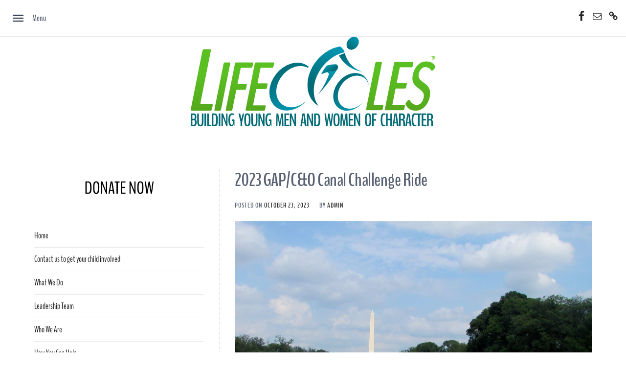

--- FILE ---
content_type: text/html; charset=UTF-8
request_url: https://www.lifecyclesteam.org/rides/2023-gap-co-canal-challenge-ride/
body_size: 28732
content:
<!doctype html>
<html lang="en">
<head>
    <meta charset="UTF-8">
    <meta name="viewport" content="width=device-width, initial-scale=1" />
    <link rel="profile" href="https://gmpg.org/xfn/11">

    <title>2023 GAP/C&#038;O Canal Challenge Ride</title>
        <style type="text/css">
                            .overlay.overlay-enable:before {
                    content: "";
                }
            
                            .site a:hover, .site a:focus, .site .nav-previous a, .site .nav-next a {
                    color: #56aa1c;
                }
                .site .preloader,
                .site .site-info,
                .site button:hover,
                .site button:active, button:focus,
                .site input[type="button"]:hover,
                .site input[type="button"]:focus,
                .site input[type="button"]:active,
                .site input[type="reset"]:hover,
                .site input[type="reset"]:active,
                .site input[type="reset"]:focus,
                .site input[type="submit"]:hover,
                .site input[type="submit"]:active,
                .site input[type="submit"]:focus,
                .site .comment-form .submit:hover,
                .site .comment-form .submit:active,
                .site .comment-form .submit:focus {
                    background-color: #56aa1c;
                }
                .site .post-navigation a:hover,
                .site .post-navigation a:focus {
                    border-color: #56aa1c;
                }
            
                            body .newsletter-block,
                body .newsletter-block a{
                    color: #006b77;
                }
            
                            body, button, input, select, optgroup, textarea, .font-1 {
                    font-family: BenchNine !important;
                }
            
                            body h1, body h2, body h3, body h4, body h5, body h6, body .site .site-title {
                    font-family: BenchNine !important;
                }
                    </style>

    <meta name='robots' content='max-image-preview:large' />
<link rel="alternate" type="application/rss+xml" title=" &raquo; Feed" href="https://www.lifecyclesteam.org/feed/" />
<link rel="alternate" type="application/rss+xml" title=" &raquo; Comments Feed" href="https://www.lifecyclesteam.org/comments/feed/" />
<link rel="alternate" type="text/calendar" title=" &raquo; iCal Feed" href="https://www.lifecyclesteam.org/events/?ical=1" />
<link rel="alternate" type="application/rss+xml" title=" &raquo; 2023 GAP/C&#038;O Canal Challenge Ride Comments Feed" href="https://www.lifecyclesteam.org/rides/2023-gap-co-canal-challenge-ride/feed/" />
<link rel="alternate" title="oEmbed (JSON)" type="application/json+oembed" href="https://www.lifecyclesteam.org/wp-json/oembed/1.0/embed?url=https%3A%2F%2Fwww.lifecyclesteam.org%2Frides%2F2023-gap-co-canal-challenge-ride%2F" />
<link rel="alternate" title="oEmbed (XML)" type="text/xml+oembed" href="https://www.lifecyclesteam.org/wp-json/oembed/1.0/embed?url=https%3A%2F%2Fwww.lifecyclesteam.org%2Frides%2F2023-gap-co-canal-challenge-ride%2F&#038;format=xml" />
<style id='wp-img-auto-sizes-contain-inline-css' type='text/css'>
img:is([sizes=auto i],[sizes^="auto," i]){contain-intrinsic-size:3000px 1500px}
/*# sourceURL=wp-img-auto-sizes-contain-inline-css */
</style>
<style id='wp-emoji-styles-inline-css' type='text/css'>

	img.wp-smiley, img.emoji {
		display: inline !important;
		border: none !important;
		box-shadow: none !important;
		height: 1em !important;
		width: 1em !important;
		margin: 0 0.07em !important;
		vertical-align: -0.1em !important;
		background: none !important;
		padding: 0 !important;
	}
/*# sourceURL=wp-emoji-styles-inline-css */
</style>
<link rel='stylesheet' id='wp-block-library-css' href='https://www.lifecyclesteam.org/wp-includes/css/dist/block-library/style.min.css?ver=6ae1ccaa3aa45616da742afab2606719' type='text/css' media='all' />
<style id='wp-block-gallery-inline-css' type='text/css'>
.blocks-gallery-grid:not(.has-nested-images),.wp-block-gallery:not(.has-nested-images){display:flex;flex-wrap:wrap;list-style-type:none;margin:0;padding:0}.blocks-gallery-grid:not(.has-nested-images) .blocks-gallery-image,.blocks-gallery-grid:not(.has-nested-images) .blocks-gallery-item,.wp-block-gallery:not(.has-nested-images) .blocks-gallery-image,.wp-block-gallery:not(.has-nested-images) .blocks-gallery-item{display:flex;flex-direction:column;flex-grow:1;justify-content:center;margin:0 1em 1em 0;position:relative;width:calc(50% - 1em)}.blocks-gallery-grid:not(.has-nested-images) .blocks-gallery-image:nth-of-type(2n),.blocks-gallery-grid:not(.has-nested-images) .blocks-gallery-item:nth-of-type(2n),.wp-block-gallery:not(.has-nested-images) .blocks-gallery-image:nth-of-type(2n),.wp-block-gallery:not(.has-nested-images) .blocks-gallery-item:nth-of-type(2n){margin-right:0}.blocks-gallery-grid:not(.has-nested-images) .blocks-gallery-image figure,.blocks-gallery-grid:not(.has-nested-images) .blocks-gallery-item figure,.wp-block-gallery:not(.has-nested-images) .blocks-gallery-image figure,.wp-block-gallery:not(.has-nested-images) .blocks-gallery-item figure{align-items:flex-end;display:flex;height:100%;justify-content:flex-start;margin:0}.blocks-gallery-grid:not(.has-nested-images) .blocks-gallery-image img,.blocks-gallery-grid:not(.has-nested-images) .blocks-gallery-item img,.wp-block-gallery:not(.has-nested-images) .blocks-gallery-image img,.wp-block-gallery:not(.has-nested-images) .blocks-gallery-item img{display:block;height:auto;max-width:100%;width:auto}.blocks-gallery-grid:not(.has-nested-images) .blocks-gallery-image figcaption,.blocks-gallery-grid:not(.has-nested-images) .blocks-gallery-item figcaption,.wp-block-gallery:not(.has-nested-images) .blocks-gallery-image figcaption,.wp-block-gallery:not(.has-nested-images) .blocks-gallery-item figcaption{background:linear-gradient(0deg,#000000b3,#0000004d 70%,#0000);bottom:0;box-sizing:border-box;color:#fff;font-size:.8em;margin:0;max-height:100%;overflow:auto;padding:3em .77em .7em;position:absolute;text-align:center;width:100%;z-index:2}.blocks-gallery-grid:not(.has-nested-images) .blocks-gallery-image figcaption img,.blocks-gallery-grid:not(.has-nested-images) .blocks-gallery-item figcaption img,.wp-block-gallery:not(.has-nested-images) .blocks-gallery-image figcaption img,.wp-block-gallery:not(.has-nested-images) .blocks-gallery-item figcaption img{display:inline}.blocks-gallery-grid:not(.has-nested-images) figcaption,.wp-block-gallery:not(.has-nested-images) figcaption{flex-grow:1}.blocks-gallery-grid:not(.has-nested-images).is-cropped .blocks-gallery-image a,.blocks-gallery-grid:not(.has-nested-images).is-cropped .blocks-gallery-image img,.blocks-gallery-grid:not(.has-nested-images).is-cropped .blocks-gallery-item a,.blocks-gallery-grid:not(.has-nested-images).is-cropped .blocks-gallery-item img,.wp-block-gallery:not(.has-nested-images).is-cropped .blocks-gallery-image a,.wp-block-gallery:not(.has-nested-images).is-cropped .blocks-gallery-image img,.wp-block-gallery:not(.has-nested-images).is-cropped .blocks-gallery-item a,.wp-block-gallery:not(.has-nested-images).is-cropped .blocks-gallery-item img{flex:1;height:100%;object-fit:cover;width:100%}.blocks-gallery-grid:not(.has-nested-images).columns-1 .blocks-gallery-image,.blocks-gallery-grid:not(.has-nested-images).columns-1 .blocks-gallery-item,.wp-block-gallery:not(.has-nested-images).columns-1 .blocks-gallery-image,.wp-block-gallery:not(.has-nested-images).columns-1 .blocks-gallery-item{margin-right:0;width:100%}@media (min-width:600px){.blocks-gallery-grid:not(.has-nested-images).columns-3 .blocks-gallery-image,.blocks-gallery-grid:not(.has-nested-images).columns-3 .blocks-gallery-item,.wp-block-gallery:not(.has-nested-images).columns-3 .blocks-gallery-image,.wp-block-gallery:not(.has-nested-images).columns-3 .blocks-gallery-item{margin-right:1em;width:calc(33.33333% - .66667em)}.blocks-gallery-grid:not(.has-nested-images).columns-4 .blocks-gallery-image,.blocks-gallery-grid:not(.has-nested-images).columns-4 .blocks-gallery-item,.wp-block-gallery:not(.has-nested-images).columns-4 .blocks-gallery-image,.wp-block-gallery:not(.has-nested-images).columns-4 .blocks-gallery-item{margin-right:1em;width:calc(25% - .75em)}.blocks-gallery-grid:not(.has-nested-images).columns-5 .blocks-gallery-image,.blocks-gallery-grid:not(.has-nested-images).columns-5 .blocks-gallery-item,.wp-block-gallery:not(.has-nested-images).columns-5 .blocks-gallery-image,.wp-block-gallery:not(.has-nested-images).columns-5 .blocks-gallery-item{margin-right:1em;width:calc(20% - .8em)}.blocks-gallery-grid:not(.has-nested-images).columns-6 .blocks-gallery-image,.blocks-gallery-grid:not(.has-nested-images).columns-6 .blocks-gallery-item,.wp-block-gallery:not(.has-nested-images).columns-6 .blocks-gallery-image,.wp-block-gallery:not(.has-nested-images).columns-6 .blocks-gallery-item{margin-right:1em;width:calc(16.66667% - .83333em)}.blocks-gallery-grid:not(.has-nested-images).columns-7 .blocks-gallery-image,.blocks-gallery-grid:not(.has-nested-images).columns-7 .blocks-gallery-item,.wp-block-gallery:not(.has-nested-images).columns-7 .blocks-gallery-image,.wp-block-gallery:not(.has-nested-images).columns-7 .blocks-gallery-item{margin-right:1em;width:calc(14.28571% - .85714em)}.blocks-gallery-grid:not(.has-nested-images).columns-8 .blocks-gallery-image,.blocks-gallery-grid:not(.has-nested-images).columns-8 .blocks-gallery-item,.wp-block-gallery:not(.has-nested-images).columns-8 .blocks-gallery-image,.wp-block-gallery:not(.has-nested-images).columns-8 .blocks-gallery-item{margin-right:1em;width:calc(12.5% - .875em)}.blocks-gallery-grid:not(.has-nested-images).columns-1 .blocks-gallery-image:nth-of-type(1n),.blocks-gallery-grid:not(.has-nested-images).columns-1 .blocks-gallery-item:nth-of-type(1n),.blocks-gallery-grid:not(.has-nested-images).columns-2 .blocks-gallery-image:nth-of-type(2n),.blocks-gallery-grid:not(.has-nested-images).columns-2 .blocks-gallery-item:nth-of-type(2n),.blocks-gallery-grid:not(.has-nested-images).columns-3 .blocks-gallery-image:nth-of-type(3n),.blocks-gallery-grid:not(.has-nested-images).columns-3 .blocks-gallery-item:nth-of-type(3n),.blocks-gallery-grid:not(.has-nested-images).columns-4 .blocks-gallery-image:nth-of-type(4n),.blocks-gallery-grid:not(.has-nested-images).columns-4 .blocks-gallery-item:nth-of-type(4n),.blocks-gallery-grid:not(.has-nested-images).columns-5 .blocks-gallery-image:nth-of-type(5n),.blocks-gallery-grid:not(.has-nested-images).columns-5 .blocks-gallery-item:nth-of-type(5n),.blocks-gallery-grid:not(.has-nested-images).columns-6 .blocks-gallery-image:nth-of-type(6n),.blocks-gallery-grid:not(.has-nested-images).columns-6 .blocks-gallery-item:nth-of-type(6n),.blocks-gallery-grid:not(.has-nested-images).columns-7 .blocks-gallery-image:nth-of-type(7n),.blocks-gallery-grid:not(.has-nested-images).columns-7 .blocks-gallery-item:nth-of-type(7n),.blocks-gallery-grid:not(.has-nested-images).columns-8 .blocks-gallery-image:nth-of-type(8n),.blocks-gallery-grid:not(.has-nested-images).columns-8 .blocks-gallery-item:nth-of-type(8n),.wp-block-gallery:not(.has-nested-images).columns-1 .blocks-gallery-image:nth-of-type(1n),.wp-block-gallery:not(.has-nested-images).columns-1 .blocks-gallery-item:nth-of-type(1n),.wp-block-gallery:not(.has-nested-images).columns-2 .blocks-gallery-image:nth-of-type(2n),.wp-block-gallery:not(.has-nested-images).columns-2 .blocks-gallery-item:nth-of-type(2n),.wp-block-gallery:not(.has-nested-images).columns-3 .blocks-gallery-image:nth-of-type(3n),.wp-block-gallery:not(.has-nested-images).columns-3 .blocks-gallery-item:nth-of-type(3n),.wp-block-gallery:not(.has-nested-images).columns-4 .blocks-gallery-image:nth-of-type(4n),.wp-block-gallery:not(.has-nested-images).columns-4 .blocks-gallery-item:nth-of-type(4n),.wp-block-gallery:not(.has-nested-images).columns-5 .blocks-gallery-image:nth-of-type(5n),.wp-block-gallery:not(.has-nested-images).columns-5 .blocks-gallery-item:nth-of-type(5n),.wp-block-gallery:not(.has-nested-images).columns-6 .blocks-gallery-image:nth-of-type(6n),.wp-block-gallery:not(.has-nested-images).columns-6 .blocks-gallery-item:nth-of-type(6n),.wp-block-gallery:not(.has-nested-images).columns-7 .blocks-gallery-image:nth-of-type(7n),.wp-block-gallery:not(.has-nested-images).columns-7 .blocks-gallery-item:nth-of-type(7n),.wp-block-gallery:not(.has-nested-images).columns-8 .blocks-gallery-image:nth-of-type(8n),.wp-block-gallery:not(.has-nested-images).columns-8 .blocks-gallery-item:nth-of-type(8n){margin-right:0}}.blocks-gallery-grid:not(.has-nested-images) .blocks-gallery-image:last-child,.blocks-gallery-grid:not(.has-nested-images) .blocks-gallery-item:last-child,.wp-block-gallery:not(.has-nested-images) .blocks-gallery-image:last-child,.wp-block-gallery:not(.has-nested-images) .blocks-gallery-item:last-child{margin-right:0}.blocks-gallery-grid:not(.has-nested-images).alignleft,.blocks-gallery-grid:not(.has-nested-images).alignright,.wp-block-gallery:not(.has-nested-images).alignleft,.wp-block-gallery:not(.has-nested-images).alignright{max-width:420px;width:100%}.blocks-gallery-grid:not(.has-nested-images).aligncenter .blocks-gallery-item figure,.wp-block-gallery:not(.has-nested-images).aligncenter .blocks-gallery-item figure{justify-content:center}.wp-block-gallery:not(.is-cropped) .blocks-gallery-item{align-self:flex-start}figure.wp-block-gallery.has-nested-images{align-items:normal}.wp-block-gallery.has-nested-images figure.wp-block-image:not(#individual-image){margin:0;width:calc(50% - var(--wp--style--unstable-gallery-gap, 16px)/2)}.wp-block-gallery.has-nested-images figure.wp-block-image{box-sizing:border-box;display:flex;flex-direction:column;flex-grow:1;justify-content:center;max-width:100%;position:relative}.wp-block-gallery.has-nested-images figure.wp-block-image>a,.wp-block-gallery.has-nested-images figure.wp-block-image>div{flex-direction:column;flex-grow:1;margin:0}.wp-block-gallery.has-nested-images figure.wp-block-image img{display:block;height:auto;max-width:100%!important;width:auto}.wp-block-gallery.has-nested-images figure.wp-block-image figcaption,.wp-block-gallery.has-nested-images figure.wp-block-image:has(figcaption):before{bottom:0;left:0;max-height:100%;position:absolute;right:0}.wp-block-gallery.has-nested-images figure.wp-block-image:has(figcaption):before{backdrop-filter:blur(3px);content:"";height:100%;-webkit-mask-image:linear-gradient(0deg,#000 20%,#0000);mask-image:linear-gradient(0deg,#000 20%,#0000);max-height:40%;pointer-events:none}.wp-block-gallery.has-nested-images figure.wp-block-image figcaption{box-sizing:border-box;color:#fff;font-size:13px;margin:0;overflow:auto;padding:1em;text-align:center;text-shadow:0 0 1.5px #000}.wp-block-gallery.has-nested-images figure.wp-block-image figcaption::-webkit-scrollbar{height:12px;width:12px}.wp-block-gallery.has-nested-images figure.wp-block-image figcaption::-webkit-scrollbar-track{background-color:initial}.wp-block-gallery.has-nested-images figure.wp-block-image figcaption::-webkit-scrollbar-thumb{background-clip:padding-box;background-color:initial;border:3px solid #0000;border-radius:8px}.wp-block-gallery.has-nested-images figure.wp-block-image figcaption:focus-within::-webkit-scrollbar-thumb,.wp-block-gallery.has-nested-images figure.wp-block-image figcaption:focus::-webkit-scrollbar-thumb,.wp-block-gallery.has-nested-images figure.wp-block-image figcaption:hover::-webkit-scrollbar-thumb{background-color:#fffc}.wp-block-gallery.has-nested-images figure.wp-block-image figcaption{scrollbar-color:#0000 #0000;scrollbar-gutter:stable both-edges;scrollbar-width:thin}.wp-block-gallery.has-nested-images figure.wp-block-image figcaption:focus,.wp-block-gallery.has-nested-images figure.wp-block-image figcaption:focus-within,.wp-block-gallery.has-nested-images figure.wp-block-image figcaption:hover{scrollbar-color:#fffc #0000}.wp-block-gallery.has-nested-images figure.wp-block-image figcaption{will-change:transform}@media (hover:none){.wp-block-gallery.has-nested-images figure.wp-block-image figcaption{scrollbar-color:#fffc #0000}}.wp-block-gallery.has-nested-images figure.wp-block-image figcaption{background:linear-gradient(0deg,#0006,#0000)}.wp-block-gallery.has-nested-images figure.wp-block-image figcaption img{display:inline}.wp-block-gallery.has-nested-images figure.wp-block-image figcaption a{color:inherit}.wp-block-gallery.has-nested-images figure.wp-block-image.has-custom-border img{box-sizing:border-box}.wp-block-gallery.has-nested-images figure.wp-block-image.has-custom-border>a,.wp-block-gallery.has-nested-images figure.wp-block-image.has-custom-border>div,.wp-block-gallery.has-nested-images figure.wp-block-image.is-style-rounded>a,.wp-block-gallery.has-nested-images figure.wp-block-image.is-style-rounded>div{flex:1 1 auto}.wp-block-gallery.has-nested-images figure.wp-block-image.has-custom-border figcaption,.wp-block-gallery.has-nested-images figure.wp-block-image.is-style-rounded figcaption{background:none;color:inherit;flex:initial;margin:0;padding:10px 10px 9px;position:relative;text-shadow:none}.wp-block-gallery.has-nested-images figure.wp-block-image.has-custom-border:before,.wp-block-gallery.has-nested-images figure.wp-block-image.is-style-rounded:before{content:none}.wp-block-gallery.has-nested-images figcaption{flex-basis:100%;flex-grow:1;text-align:center}.wp-block-gallery.has-nested-images:not(.is-cropped) figure.wp-block-image:not(#individual-image){margin-bottom:auto;margin-top:0}.wp-block-gallery.has-nested-images.is-cropped figure.wp-block-image:not(#individual-image){align-self:inherit}.wp-block-gallery.has-nested-images.is-cropped figure.wp-block-image:not(#individual-image)>a,.wp-block-gallery.has-nested-images.is-cropped figure.wp-block-image:not(#individual-image)>div:not(.components-drop-zone){display:flex}.wp-block-gallery.has-nested-images.is-cropped figure.wp-block-image:not(#individual-image) a,.wp-block-gallery.has-nested-images.is-cropped figure.wp-block-image:not(#individual-image) img{flex:1 0 0%;height:100%;object-fit:cover;width:100%}.wp-block-gallery.has-nested-images.columns-1 figure.wp-block-image:not(#individual-image){width:100%}@media (min-width:600px){.wp-block-gallery.has-nested-images.columns-3 figure.wp-block-image:not(#individual-image){width:calc(33.33333% - var(--wp--style--unstable-gallery-gap, 16px)*.66667)}.wp-block-gallery.has-nested-images.columns-4 figure.wp-block-image:not(#individual-image){width:calc(25% - var(--wp--style--unstable-gallery-gap, 16px)*.75)}.wp-block-gallery.has-nested-images.columns-5 figure.wp-block-image:not(#individual-image){width:calc(20% - var(--wp--style--unstable-gallery-gap, 16px)*.8)}.wp-block-gallery.has-nested-images.columns-6 figure.wp-block-image:not(#individual-image){width:calc(16.66667% - var(--wp--style--unstable-gallery-gap, 16px)*.83333)}.wp-block-gallery.has-nested-images.columns-7 figure.wp-block-image:not(#individual-image){width:calc(14.28571% - var(--wp--style--unstable-gallery-gap, 16px)*.85714)}.wp-block-gallery.has-nested-images.columns-8 figure.wp-block-image:not(#individual-image){width:calc(12.5% - var(--wp--style--unstable-gallery-gap, 16px)*.875)}.wp-block-gallery.has-nested-images.columns-default figure.wp-block-image:not(#individual-image){width:calc(33.33% - var(--wp--style--unstable-gallery-gap, 16px)*.66667)}.wp-block-gallery.has-nested-images.columns-default figure.wp-block-image:not(#individual-image):first-child:nth-last-child(2),.wp-block-gallery.has-nested-images.columns-default figure.wp-block-image:not(#individual-image):first-child:nth-last-child(2)~figure.wp-block-image:not(#individual-image){width:calc(50% - var(--wp--style--unstable-gallery-gap, 16px)*.5)}.wp-block-gallery.has-nested-images.columns-default figure.wp-block-image:not(#individual-image):first-child:last-child{width:100%}}.wp-block-gallery.has-nested-images.alignleft,.wp-block-gallery.has-nested-images.alignright{max-width:420px;width:100%}.wp-block-gallery.has-nested-images.aligncenter{justify-content:center}
/*# sourceURL=https://www.lifecyclesteam.org/wp-includes/blocks/gallery/style.min.css */
</style>
<style id='wp-block-gallery-theme-inline-css' type='text/css'>
.blocks-gallery-caption{color:#555;font-size:13px;text-align:center}.is-dark-theme .blocks-gallery-caption{color:#ffffffa6}
/*# sourceURL=https://www.lifecyclesteam.org/wp-includes/blocks/gallery/theme.min.css */
</style>
<style id='wp-block-image-inline-css' type='text/css'>
.wp-block-image>a,.wp-block-image>figure>a{display:inline-block}.wp-block-image img{box-sizing:border-box;height:auto;max-width:100%;vertical-align:bottom}@media not (prefers-reduced-motion){.wp-block-image img.hide{visibility:hidden}.wp-block-image img.show{animation:show-content-image .4s}}.wp-block-image[style*=border-radius] img,.wp-block-image[style*=border-radius]>a{border-radius:inherit}.wp-block-image.has-custom-border img{box-sizing:border-box}.wp-block-image.aligncenter{text-align:center}.wp-block-image.alignfull>a,.wp-block-image.alignwide>a{width:100%}.wp-block-image.alignfull img,.wp-block-image.alignwide img{height:auto;width:100%}.wp-block-image .aligncenter,.wp-block-image .alignleft,.wp-block-image .alignright,.wp-block-image.aligncenter,.wp-block-image.alignleft,.wp-block-image.alignright{display:table}.wp-block-image .aligncenter>figcaption,.wp-block-image .alignleft>figcaption,.wp-block-image .alignright>figcaption,.wp-block-image.aligncenter>figcaption,.wp-block-image.alignleft>figcaption,.wp-block-image.alignright>figcaption{caption-side:bottom;display:table-caption}.wp-block-image .alignleft{float:left;margin:.5em 1em .5em 0}.wp-block-image .alignright{float:right;margin:.5em 0 .5em 1em}.wp-block-image .aligncenter{margin-left:auto;margin-right:auto}.wp-block-image :where(figcaption){margin-bottom:1em;margin-top:.5em}.wp-block-image.is-style-circle-mask img{border-radius:9999px}@supports ((-webkit-mask-image:none) or (mask-image:none)) or (-webkit-mask-image:none){.wp-block-image.is-style-circle-mask img{border-radius:0;-webkit-mask-image:url('data:image/svg+xml;utf8,<svg viewBox="0 0 100 100" xmlns="http://www.w3.org/2000/svg"><circle cx="50" cy="50" r="50"/></svg>');mask-image:url('data:image/svg+xml;utf8,<svg viewBox="0 0 100 100" xmlns="http://www.w3.org/2000/svg"><circle cx="50" cy="50" r="50"/></svg>');mask-mode:alpha;-webkit-mask-position:center;mask-position:center;-webkit-mask-repeat:no-repeat;mask-repeat:no-repeat;-webkit-mask-size:contain;mask-size:contain}}:root :where(.wp-block-image.is-style-rounded img,.wp-block-image .is-style-rounded img){border-radius:9999px}.wp-block-image figure{margin:0}.wp-lightbox-container{display:flex;flex-direction:column;position:relative}.wp-lightbox-container img{cursor:zoom-in}.wp-lightbox-container img:hover+button{opacity:1}.wp-lightbox-container button{align-items:center;backdrop-filter:blur(16px) saturate(180%);background-color:#5a5a5a40;border:none;border-radius:4px;cursor:zoom-in;display:flex;height:20px;justify-content:center;opacity:0;padding:0;position:absolute;right:16px;text-align:center;top:16px;width:20px;z-index:100}@media not (prefers-reduced-motion){.wp-lightbox-container button{transition:opacity .2s ease}}.wp-lightbox-container button:focus-visible{outline:3px auto #5a5a5a40;outline:3px auto -webkit-focus-ring-color;outline-offset:3px}.wp-lightbox-container button:hover{cursor:pointer;opacity:1}.wp-lightbox-container button:focus{opacity:1}.wp-lightbox-container button:focus,.wp-lightbox-container button:hover,.wp-lightbox-container button:not(:hover):not(:active):not(.has-background){background-color:#5a5a5a40;border:none}.wp-lightbox-overlay{box-sizing:border-box;cursor:zoom-out;height:100vh;left:0;overflow:hidden;position:fixed;top:0;visibility:hidden;width:100%;z-index:100000}.wp-lightbox-overlay .close-button{align-items:center;cursor:pointer;display:flex;justify-content:center;min-height:40px;min-width:40px;padding:0;position:absolute;right:calc(env(safe-area-inset-right) + 16px);top:calc(env(safe-area-inset-top) + 16px);z-index:5000000}.wp-lightbox-overlay .close-button:focus,.wp-lightbox-overlay .close-button:hover,.wp-lightbox-overlay .close-button:not(:hover):not(:active):not(.has-background){background:none;border:none}.wp-lightbox-overlay .lightbox-image-container{height:var(--wp--lightbox-container-height);left:50%;overflow:hidden;position:absolute;top:50%;transform:translate(-50%,-50%);transform-origin:top left;width:var(--wp--lightbox-container-width);z-index:9999999999}.wp-lightbox-overlay .wp-block-image{align-items:center;box-sizing:border-box;display:flex;height:100%;justify-content:center;margin:0;position:relative;transform-origin:0 0;width:100%;z-index:3000000}.wp-lightbox-overlay .wp-block-image img{height:var(--wp--lightbox-image-height);min-height:var(--wp--lightbox-image-height);min-width:var(--wp--lightbox-image-width);width:var(--wp--lightbox-image-width)}.wp-lightbox-overlay .wp-block-image figcaption{display:none}.wp-lightbox-overlay button{background:none;border:none}.wp-lightbox-overlay .scrim{background-color:#fff;height:100%;opacity:.9;position:absolute;width:100%;z-index:2000000}.wp-lightbox-overlay.active{visibility:visible}@media not (prefers-reduced-motion){.wp-lightbox-overlay.active{animation:turn-on-visibility .25s both}.wp-lightbox-overlay.active img{animation:turn-on-visibility .35s both}.wp-lightbox-overlay.show-closing-animation:not(.active){animation:turn-off-visibility .35s both}.wp-lightbox-overlay.show-closing-animation:not(.active) img{animation:turn-off-visibility .25s both}.wp-lightbox-overlay.zoom.active{animation:none;opacity:1;visibility:visible}.wp-lightbox-overlay.zoom.active .lightbox-image-container{animation:lightbox-zoom-in .4s}.wp-lightbox-overlay.zoom.active .lightbox-image-container img{animation:none}.wp-lightbox-overlay.zoom.active .scrim{animation:turn-on-visibility .4s forwards}.wp-lightbox-overlay.zoom.show-closing-animation:not(.active){animation:none}.wp-lightbox-overlay.zoom.show-closing-animation:not(.active) .lightbox-image-container{animation:lightbox-zoom-out .4s}.wp-lightbox-overlay.zoom.show-closing-animation:not(.active) .lightbox-image-container img{animation:none}.wp-lightbox-overlay.zoom.show-closing-animation:not(.active) .scrim{animation:turn-off-visibility .4s forwards}}@keyframes show-content-image{0%{visibility:hidden}99%{visibility:hidden}to{visibility:visible}}@keyframes turn-on-visibility{0%{opacity:0}to{opacity:1}}@keyframes turn-off-visibility{0%{opacity:1;visibility:visible}99%{opacity:0;visibility:visible}to{opacity:0;visibility:hidden}}@keyframes lightbox-zoom-in{0%{transform:translate(calc((-100vw + var(--wp--lightbox-scrollbar-width))/2 + var(--wp--lightbox-initial-left-position)),calc(-50vh + var(--wp--lightbox-initial-top-position))) scale(var(--wp--lightbox-scale))}to{transform:translate(-50%,-50%) scale(1)}}@keyframes lightbox-zoom-out{0%{transform:translate(-50%,-50%) scale(1);visibility:visible}99%{visibility:visible}to{transform:translate(calc((-100vw + var(--wp--lightbox-scrollbar-width))/2 + var(--wp--lightbox-initial-left-position)),calc(-50vh + var(--wp--lightbox-initial-top-position))) scale(var(--wp--lightbox-scale));visibility:hidden}}
/*# sourceURL=https://www.lifecyclesteam.org/wp-includes/blocks/image/style.min.css */
</style>
<style id='wp-block-image-theme-inline-css' type='text/css'>
:root :where(.wp-block-image figcaption){color:#555;font-size:13px;text-align:center}.is-dark-theme :root :where(.wp-block-image figcaption){color:#ffffffa6}.wp-block-image{margin:0 0 1em}
/*# sourceURL=https://www.lifecyclesteam.org/wp-includes/blocks/image/theme.min.css */
</style>
<style id='wp-block-paragraph-inline-css' type='text/css'>
.is-small-text{font-size:.875em}.is-regular-text{font-size:1em}.is-large-text{font-size:2.25em}.is-larger-text{font-size:3em}.has-drop-cap:not(:focus):first-letter{float:left;font-size:8.4em;font-style:normal;font-weight:100;line-height:.68;margin:.05em .1em 0 0;text-transform:uppercase}body.rtl .has-drop-cap:not(:focus):first-letter{float:none;margin-left:.1em}p.has-drop-cap.has-background{overflow:hidden}:root :where(p.has-background){padding:1.25em 2.375em}:where(p.has-text-color:not(.has-link-color)) a{color:inherit}p.has-text-align-left[style*="writing-mode:vertical-lr"],p.has-text-align-right[style*="writing-mode:vertical-rl"]{rotate:180deg}
/*# sourceURL=https://www.lifecyclesteam.org/wp-includes/blocks/paragraph/style.min.css */
</style>
<style id='global-styles-inline-css' type='text/css'>
:root{--wp--preset--aspect-ratio--square: 1;--wp--preset--aspect-ratio--4-3: 4/3;--wp--preset--aspect-ratio--3-4: 3/4;--wp--preset--aspect-ratio--3-2: 3/2;--wp--preset--aspect-ratio--2-3: 2/3;--wp--preset--aspect-ratio--16-9: 16/9;--wp--preset--aspect-ratio--9-16: 9/16;--wp--preset--color--black: #000000;--wp--preset--color--cyan-bluish-gray: #abb8c3;--wp--preset--color--white: #ffffff;--wp--preset--color--pale-pink: #f78da7;--wp--preset--color--vivid-red: #cf2e2e;--wp--preset--color--luminous-vivid-orange: #ff6900;--wp--preset--color--luminous-vivid-amber: #fcb900;--wp--preset--color--light-green-cyan: #7bdcb5;--wp--preset--color--vivid-green-cyan: #00d084;--wp--preset--color--pale-cyan-blue: #8ed1fc;--wp--preset--color--vivid-cyan-blue: #0693e3;--wp--preset--color--vivid-purple: #9b51e0;--wp--preset--gradient--vivid-cyan-blue-to-vivid-purple: linear-gradient(135deg,rgb(6,147,227) 0%,rgb(155,81,224) 100%);--wp--preset--gradient--light-green-cyan-to-vivid-green-cyan: linear-gradient(135deg,rgb(122,220,180) 0%,rgb(0,208,130) 100%);--wp--preset--gradient--luminous-vivid-amber-to-luminous-vivid-orange: linear-gradient(135deg,rgb(252,185,0) 0%,rgb(255,105,0) 100%);--wp--preset--gradient--luminous-vivid-orange-to-vivid-red: linear-gradient(135deg,rgb(255,105,0) 0%,rgb(207,46,46) 100%);--wp--preset--gradient--very-light-gray-to-cyan-bluish-gray: linear-gradient(135deg,rgb(238,238,238) 0%,rgb(169,184,195) 100%);--wp--preset--gradient--cool-to-warm-spectrum: linear-gradient(135deg,rgb(74,234,220) 0%,rgb(151,120,209) 20%,rgb(207,42,186) 40%,rgb(238,44,130) 60%,rgb(251,105,98) 80%,rgb(254,248,76) 100%);--wp--preset--gradient--blush-light-purple: linear-gradient(135deg,rgb(255,206,236) 0%,rgb(152,150,240) 100%);--wp--preset--gradient--blush-bordeaux: linear-gradient(135deg,rgb(254,205,165) 0%,rgb(254,45,45) 50%,rgb(107,0,62) 100%);--wp--preset--gradient--luminous-dusk: linear-gradient(135deg,rgb(255,203,112) 0%,rgb(199,81,192) 50%,rgb(65,88,208) 100%);--wp--preset--gradient--pale-ocean: linear-gradient(135deg,rgb(255,245,203) 0%,rgb(182,227,212) 50%,rgb(51,167,181) 100%);--wp--preset--gradient--electric-grass: linear-gradient(135deg,rgb(202,248,128) 0%,rgb(113,206,126) 100%);--wp--preset--gradient--midnight: linear-gradient(135deg,rgb(2,3,129) 0%,rgb(40,116,252) 100%);--wp--preset--font-size--small: 13px;--wp--preset--font-size--medium: 20px;--wp--preset--font-size--large: 36px;--wp--preset--font-size--x-large: 42px;--wp--preset--spacing--20: 0.44rem;--wp--preset--spacing--30: 0.67rem;--wp--preset--spacing--40: 1rem;--wp--preset--spacing--50: 1.5rem;--wp--preset--spacing--60: 2.25rem;--wp--preset--spacing--70: 3.38rem;--wp--preset--spacing--80: 5.06rem;--wp--preset--shadow--natural: 6px 6px 9px rgba(0, 0, 0, 0.2);--wp--preset--shadow--deep: 12px 12px 50px rgba(0, 0, 0, 0.4);--wp--preset--shadow--sharp: 6px 6px 0px rgba(0, 0, 0, 0.2);--wp--preset--shadow--outlined: 6px 6px 0px -3px rgb(255, 255, 255), 6px 6px rgb(0, 0, 0);--wp--preset--shadow--crisp: 6px 6px 0px rgb(0, 0, 0);}:where(.is-layout-flex){gap: 0.5em;}:where(.is-layout-grid){gap: 0.5em;}body .is-layout-flex{display: flex;}.is-layout-flex{flex-wrap: wrap;align-items: center;}.is-layout-flex > :is(*, div){margin: 0;}body .is-layout-grid{display: grid;}.is-layout-grid > :is(*, div){margin: 0;}:where(.wp-block-columns.is-layout-flex){gap: 2em;}:where(.wp-block-columns.is-layout-grid){gap: 2em;}:where(.wp-block-post-template.is-layout-flex){gap: 1.25em;}:where(.wp-block-post-template.is-layout-grid){gap: 1.25em;}.has-black-color{color: var(--wp--preset--color--black) !important;}.has-cyan-bluish-gray-color{color: var(--wp--preset--color--cyan-bluish-gray) !important;}.has-white-color{color: var(--wp--preset--color--white) !important;}.has-pale-pink-color{color: var(--wp--preset--color--pale-pink) !important;}.has-vivid-red-color{color: var(--wp--preset--color--vivid-red) !important;}.has-luminous-vivid-orange-color{color: var(--wp--preset--color--luminous-vivid-orange) !important;}.has-luminous-vivid-amber-color{color: var(--wp--preset--color--luminous-vivid-amber) !important;}.has-light-green-cyan-color{color: var(--wp--preset--color--light-green-cyan) !important;}.has-vivid-green-cyan-color{color: var(--wp--preset--color--vivid-green-cyan) !important;}.has-pale-cyan-blue-color{color: var(--wp--preset--color--pale-cyan-blue) !important;}.has-vivid-cyan-blue-color{color: var(--wp--preset--color--vivid-cyan-blue) !important;}.has-vivid-purple-color{color: var(--wp--preset--color--vivid-purple) !important;}.has-black-background-color{background-color: var(--wp--preset--color--black) !important;}.has-cyan-bluish-gray-background-color{background-color: var(--wp--preset--color--cyan-bluish-gray) !important;}.has-white-background-color{background-color: var(--wp--preset--color--white) !important;}.has-pale-pink-background-color{background-color: var(--wp--preset--color--pale-pink) !important;}.has-vivid-red-background-color{background-color: var(--wp--preset--color--vivid-red) !important;}.has-luminous-vivid-orange-background-color{background-color: var(--wp--preset--color--luminous-vivid-orange) !important;}.has-luminous-vivid-amber-background-color{background-color: var(--wp--preset--color--luminous-vivid-amber) !important;}.has-light-green-cyan-background-color{background-color: var(--wp--preset--color--light-green-cyan) !important;}.has-vivid-green-cyan-background-color{background-color: var(--wp--preset--color--vivid-green-cyan) !important;}.has-pale-cyan-blue-background-color{background-color: var(--wp--preset--color--pale-cyan-blue) !important;}.has-vivid-cyan-blue-background-color{background-color: var(--wp--preset--color--vivid-cyan-blue) !important;}.has-vivid-purple-background-color{background-color: var(--wp--preset--color--vivid-purple) !important;}.has-black-border-color{border-color: var(--wp--preset--color--black) !important;}.has-cyan-bluish-gray-border-color{border-color: var(--wp--preset--color--cyan-bluish-gray) !important;}.has-white-border-color{border-color: var(--wp--preset--color--white) !important;}.has-pale-pink-border-color{border-color: var(--wp--preset--color--pale-pink) !important;}.has-vivid-red-border-color{border-color: var(--wp--preset--color--vivid-red) !important;}.has-luminous-vivid-orange-border-color{border-color: var(--wp--preset--color--luminous-vivid-orange) !important;}.has-luminous-vivid-amber-border-color{border-color: var(--wp--preset--color--luminous-vivid-amber) !important;}.has-light-green-cyan-border-color{border-color: var(--wp--preset--color--light-green-cyan) !important;}.has-vivid-green-cyan-border-color{border-color: var(--wp--preset--color--vivid-green-cyan) !important;}.has-pale-cyan-blue-border-color{border-color: var(--wp--preset--color--pale-cyan-blue) !important;}.has-vivid-cyan-blue-border-color{border-color: var(--wp--preset--color--vivid-cyan-blue) !important;}.has-vivid-purple-border-color{border-color: var(--wp--preset--color--vivid-purple) !important;}.has-vivid-cyan-blue-to-vivid-purple-gradient-background{background: var(--wp--preset--gradient--vivid-cyan-blue-to-vivid-purple) !important;}.has-light-green-cyan-to-vivid-green-cyan-gradient-background{background: var(--wp--preset--gradient--light-green-cyan-to-vivid-green-cyan) !important;}.has-luminous-vivid-amber-to-luminous-vivid-orange-gradient-background{background: var(--wp--preset--gradient--luminous-vivid-amber-to-luminous-vivid-orange) !important;}.has-luminous-vivid-orange-to-vivid-red-gradient-background{background: var(--wp--preset--gradient--luminous-vivid-orange-to-vivid-red) !important;}.has-very-light-gray-to-cyan-bluish-gray-gradient-background{background: var(--wp--preset--gradient--very-light-gray-to-cyan-bluish-gray) !important;}.has-cool-to-warm-spectrum-gradient-background{background: var(--wp--preset--gradient--cool-to-warm-spectrum) !important;}.has-blush-light-purple-gradient-background{background: var(--wp--preset--gradient--blush-light-purple) !important;}.has-blush-bordeaux-gradient-background{background: var(--wp--preset--gradient--blush-bordeaux) !important;}.has-luminous-dusk-gradient-background{background: var(--wp--preset--gradient--luminous-dusk) !important;}.has-pale-ocean-gradient-background{background: var(--wp--preset--gradient--pale-ocean) !important;}.has-electric-grass-gradient-background{background: var(--wp--preset--gradient--electric-grass) !important;}.has-midnight-gradient-background{background: var(--wp--preset--gradient--midnight) !important;}.has-small-font-size{font-size: var(--wp--preset--font-size--small) !important;}.has-medium-font-size{font-size: var(--wp--preset--font-size--medium) !important;}.has-large-font-size{font-size: var(--wp--preset--font-size--large) !important;}.has-x-large-font-size{font-size: var(--wp--preset--font-size--x-large) !important;}
/*# sourceURL=global-styles-inline-css */
</style>
<style id='core-block-supports-inline-css' type='text/css'>
.wp-block-gallery.wp-block-gallery-1{--wp--style--unstable-gallery-gap:var( --wp--style--gallery-gap-default, var( --gallery-block--gutter-size, var( --wp--style--block-gap, 0.5em ) ) );gap:var( --wp--style--gallery-gap-default, var( --gallery-block--gutter-size, var( --wp--style--block-gap, 0.5em ) ) );}
/*# sourceURL=core-block-supports-inline-css */
</style>

<style id='classic-theme-styles-inline-css' type='text/css'>
/*! This file is auto-generated */
.wp-block-button__link{color:#fff;background-color:#32373c;border-radius:9999px;box-shadow:none;text-decoration:none;padding:calc(.667em + 2px) calc(1.333em + 2px);font-size:1.125em}.wp-block-file__button{background:#32373c;color:#fff;text-decoration:none}
/*# sourceURL=/wp-includes/css/classic-themes.min.css */
</style>
<link rel='stylesheet' id='ufbl-custom-select-css-css' href='https://www.lifecyclesteam.org/wp-content/plugins/ultimate-form-builder-lite/css/jquery.selectbox.css?ver=1.5.3' type='text/css' media='all' />
<link rel='stylesheet' id='ufbl-front-css-css' href='https://www.lifecyclesteam.org/wp-content/plugins/ultimate-form-builder-lite/css/frontend.css?ver=1.5.3' type='text/css' media='all' />
<link rel='stylesheet' id='classic-blog-google-fonts-css' href='https://www.lifecyclesteam.org/wp-content/fonts/8489b481a4c180e04c644ff603f16314.css?ver=1.2.7' type='text/css' media='all' />
<link rel='stylesheet' id='jquery-slick-css' href='https://www.lifecyclesteam.org/wp-content/themes/classic-blog/assets/slick/css/slick.min.css?ver=6ae1ccaa3aa45616da742afab2606719' type='text/css' media='all' />
<link rel='stylesheet' id='magnific-popup-css' href='https://www.lifecyclesteam.org/wp-content/themes/classic-blog/assets/magnific-popup/magnific-popup.css?ver=6ae1ccaa3aa45616da742afab2606719' type='text/css' media='all' />
<link rel='stylesheet' id='classic-blog-style-css' href='https://www.lifecyclesteam.org/wp-content/themes/classic-blog/style.css?ver=1.2.7' type='text/css' media='all' />
<script type="text/javascript" src="https://www.lifecyclesteam.org/wp-includes/js/jquery/jquery.min.js?ver=3.7.1" id="jquery-core-js"></script>
<script type="text/javascript" src="https://www.lifecyclesteam.org/wp-includes/js/jquery/jquery-migrate.min.js?ver=3.4.1" id="jquery-migrate-js"></script>
<script type="text/javascript" src="https://www.lifecyclesteam.org/wp-content/plugins/ultimate-form-builder-lite/js/jquery.selectbox-0.2.min.js?ver=1.5.3" id="ufbl-custom-select-js-js"></script>
<script type="text/javascript" id="ufbl-front-js-js-extra">
/* <![CDATA[ */
var frontend_js_obj = {"default_error_message":"This field is required","ajax_url":"https://www.lifecyclesteam.org/wp-admin/admin-ajax.php","ajax_nonce":"e2aac30cc6"};
//# sourceURL=ufbl-front-js-js-extra
/* ]]> */
</script>
<script type="text/javascript" src="https://www.lifecyclesteam.org/wp-content/plugins/ultimate-form-builder-lite/js/frontend.js?ver=1.5.3" id="ufbl-front-js-js"></script>
<link rel="https://api.w.org/" href="https://www.lifecyclesteam.org/wp-json/" /><link rel="alternate" title="JSON" type="application/json" href="https://www.lifecyclesteam.org/wp-json/wp/v2/posts/7877" /><link rel="EditURI" type="application/rsd+xml" title="RSD" href="https://www.lifecyclesteam.org/xmlrpc.php?rsd" />
<link rel="canonical" href="https://www.lifecyclesteam.org/rides/2023-gap-co-canal-challenge-ride/" />
<meta name="tec-api-version" content="v1"><meta name="tec-api-origin" content="https://www.lifecyclesteam.org"><link rel="alternate" href="https://www.lifecyclesteam.org/wp-json/tribe/events/v1/" /><link rel="pingback" href="https://www.lifecyclesteam.org/xmlrpc.php"><link rel="icon" href="https://www.lifecyclesteam.org/wp-content/uploads/2017/11/cropped-siteicon-32x32.jpg" sizes="32x32" />
<link rel="icon" href="https://www.lifecyclesteam.org/wp-content/uploads/2017/11/cropped-siteicon-192x192.jpg" sizes="192x192" />
<link rel="apple-touch-icon" href="https://www.lifecyclesteam.org/wp-content/uploads/2017/11/cropped-siteicon-180x180.jpg" />
<meta name="msapplication-TileImage" content="https://www.lifecyclesteam.org/wp-content/uploads/2017/11/cropped-siteicon-270x270.jpg" />
</head>

<body data-rsssl=1 class="wp-singular post-template-default single single-post postid-7877 single-format-standard wp-custom-logo wp-embed-responsive wp-theme-classic-blog tribe-no-js page-template-classic-blog left-sidebar ">


<a class="skip-link screen-reader-text" href="#content">Skip to content</a>

<div class="navigation-trigger-wrapper">
    <a href="#fullscreen-navigation" class="navigation-trigger">
        <span class="navigation-icon"></span>
        <svg x="0px" y="0px" width="54px" height="54px" viewBox="0 0 54 54">
            <circle fill="transparent" stroke="#57478f" stroke-width="1" cx="27" cy="27" r="25" stroke-dasharray="157 157" stroke-dashoffset="157"></circle>
        </svg>
    </a>
    <span class="navigation-text">Menu</span>


    <div class="pull-right">
                    <nav class="social-navigation" role="navigation" aria-label="Footer Social Links Menu">
                <div class="menu-social-menu-container"><ul id="menu-social-menu" class="social-links-menu"><li id="menu-item-2138" class="menu-item menu-item-type-custom menu-item-object-custom menu-item-2138"><a href="https://www.facebook.com/lifecyclesteam"><span class="screen-reader-text">Facebook</span><svg class="icon icon-facebook" aria-hidden="true" role="img"> <use href="#icon-facebook" xlink:href="#icon-facebook"></use> </svg></a></li>
<li id="menu-item-2139" class="menu-item menu-item-type-custom menu-item-object-custom menu-item-2139"><a href="&#x6d;&#x61;&#x69;&#x6c;&#116;&#111;:le&#x65;&#x2e;&#x64;&#x65;&#114;&#101;mer&#x40;&#x67;&#x6d;&#x61;&#105;&#108;&#46;co&#x6d;"><span class="screen-reader-text">Email</span><svg class="icon icon-envelope-o" aria-hidden="true" role="img"> <use href="#icon-envelope-o" xlink:href="#icon-envelope-o"></use> </svg></a></li>
<li id="menu-item-6745" class="menu-item menu-item-type-post_type menu-item-object-page menu-item-6745"><a href="https://www.lifecyclesteam.org/https-secure-myvanco-com-l-z88x-home/"><span class="screen-reader-text">Donate Now</span><svg class="icon icon-chain" aria-hidden="true" role="img"> <use href="#icon-chain" xlink:href="#icon-chain"></use> </svg></a></li>
</ul></div>            </nav>
            </div>
</div>
<div id="fullscreen-navigation" class="fullscreen-navigation">
    <div class="navigation-wrapper">
        <div class="col col-five">
            <h2 class="font-1">Navigation</h2>
            <nav id="site-navigation" class="main-navigation">
                <div class="menu-container"><ul id="primary-menu" class="menu"><li id="menu-item-447" class="menu-item menu-item-type-custom menu-item-object-custom menu-item-home menu-item-447"><a href="https://www.lifecyclesteam.org/">Home</a></li>
<li id="menu-item-2002" class="menu-item menu-item-type-post_type menu-item-object-page menu-item-2002"><a href="https://www.lifecyclesteam.org/register/">Contact us to get your child involved</a></li>
<li id="menu-item-452" class="menu-item menu-item-type-post_type menu-item-object-page menu-item-has-children menu-item-452"><a href="https://www.lifecyclesteam.org/what-we-do/">What We Do</a>
<ul class="sub-menu">
	<li id="menu-item-449" class="menu-item menu-item-type-post_type menu-item-object-page menu-item-449"><a href="https://www.lifecyclesteam.org/about/leadership/">Leadership Team</a></li>
	<li id="menu-item-448" class="menu-item menu-item-type-post_type menu-item-object-page menu-item-448"><a href="https://www.lifecyclesteam.org/about/">Who We Are</a></li>
</ul>
</li>
<li id="menu-item-458" class="menu-item menu-item-type-post_type menu-item-object-page menu-item-458"><a href="https://www.lifecyclesteam.org/how-can-you-help/">How You Can Help</a></li>
<li id="menu-item-566" class="menu-item menu-item-type-post_type menu-item-object-page menu-item-566"><a href="https://www.lifecyclesteam.org/celebrations/">What People Are Saying</a></li>
<li id="menu-item-1633" class="menu-item menu-item-type-custom menu-item-object-custom menu-item-has-children menu-item-1633"><a href="#">Resources</a>
<ul class="sub-menu">
	<li id="menu-item-464" class="menu-item menu-item-type-custom menu-item-object-custom menu-item-464"><a href="https://www.lifecyclesteam.org/events/">Calendar</a></li>
	<li id="menu-item-1632" class="menu-item menu-item-type-post_type menu-item-object-page menu-item-1632"><a href="https://www.lifecyclesteam.org/forms/">Permission slip</a></li>
	<li id="menu-item-2214" class="menu-item menu-item-type-post_type menu-item-object-page menu-item-2214"><a href="https://www.lifecyclesteam.org/register/">Contact us to get your child involved</a></li>
	<li id="menu-item-8063" class="menu-item menu-item-type-post_type menu-item-object-page menu-item-8063"><a href="https://www.lifecyclesteam.org/curriculum/">Curriculum</a></li>
</ul>
</li>
<li id="menu-item-2282" class="menu-item menu-item-type-taxonomy menu-item-object-category current-post-ancestor current-menu-parent current-post-parent menu-item-has-children menu-item-2282"><a href="https://www.lifecyclesteam.org/category/rides/">Past Rides</a>
<ul class="sub-menu">
	<li id="menu-item-3289" class="menu-item menu-item-type-post_type menu-item-object-page menu-item-3289"><a href="https://www.lifecyclesteam.org/trans-am-ride/">Trans-Am Ride 2021</a></li>
</ul>
</li>
</ul></div>            </nav>
        </div>

                    <div class="col col-five">
                <div id="search-5" class="widget widget_search"><form role="search" method="get" class="search-form" action="https://www.lifecyclesteam.org/">
				<label>
					<span class="screen-reader-text">Search for:</span>
					<input type="search" class="search-field" placeholder="Search &hellip;" value="" name="s" />
				</label>
				<input type="submit" class="search-submit" value="Search" />
			</form></div><div id="block-2" class="widget widget_block widget_media_image">
<figure class="wp-block-image size-full"><a href="https://secure.myvanco.com/L-Z88X/home" target="_blank" rel=" noreferrer noopener"><img decoding="async" width="140" height="40" src="https://www.lifecyclesteam.org/wp-content/uploads/2017/11/donatenowlogo.jpg" alt="" class="wp-image-1282"/></a></figure>
</div>                
            </div>
            </div>
</div>


<div id="page" class="site content-block">


            <header id="masthead" class="site-header data-attr-blank"
            data-background="">
        <div class="site-branding">
            <div class="wrapper">
                <div class="text-center">
                    <div class="logo">
                        <a href="https://www.lifecyclesteam.org/" class="custom-logo-link" rel="home"><img width="500" height="183" src="https://www.lifecyclesteam.org/wp-content/uploads/2021/07/2021Logo.png" class="custom-logo" alt="" decoding="async" fetchpriority="high" srcset="https://www.lifecyclesteam.org/wp-content/uploads/2021/07/2021Logo.png 500w, https://www.lifecyclesteam.org/wp-content/uploads/2021/07/2021Logo-300x110.png 300w" sizes="(max-width: 500px) 100vw, 500px" /></a>                            <p class="site-title font-2">
                                <a href="https://www.lifecyclesteam.org/" rel="home">
                                                                    </a>
                            </p>
                                            </div>
                </div>
            </div>
        </div>
    </header>

    

    
        <div id="content" class="site-content">
	<div id="primary" class="content-area">
		<main id="main" class="site-main">

		
<article id="post-7877" class="post-7877 post type-post status-publish format-standard has-post-thumbnail hentry category-rides" data-mh="united-article">
    	<header class="entry-header">
		<h1 class="entry-title">2023 GAP/C&#038;O Canal Challenge Ride</h1>		<div class="entry-meta">
			<span class="posted-on">Posted on <a href="https://www.lifecyclesteam.org/2023/10/23/" rel="bookmark"><time class="entry-date published" datetime="2023-10-23T14:54:38-04:00">October 23, 2023</time><time class="updated" datetime="2023-10-23T14:54:40-04:00">October 23, 2023</time></a></span><span class="byline"> by <span class="author vcard"><a class="url fn n" href="https://www.lifecyclesteam.org/author/admin/">admin</a></span></span>		</div><!-- .entry-meta -->
			</header><!-- .entry-header -->

    
            <div class="post-thumbnail">
                <img width="2260" height="1507" src="https://www.lifecyclesteam.org/wp-content/uploads/2023/10/GAP2023-08-06-2023-166.jpg" class="attachment-post-thumbnail size-post-thumbnail wp-post-image" alt="" decoding="async" srcset="https://www.lifecyclesteam.org/wp-content/uploads/2023/10/GAP2023-08-06-2023-166.jpg 2260w, https://www.lifecyclesteam.org/wp-content/uploads/2023/10/GAP2023-08-06-2023-166-300x200.jpg 300w, https://www.lifecyclesteam.org/wp-content/uploads/2023/10/GAP2023-08-06-2023-166-1024x683.jpg 1024w, https://www.lifecyclesteam.org/wp-content/uploads/2023/10/GAP2023-08-06-2023-166-768x512.jpg 768w, https://www.lifecyclesteam.org/wp-content/uploads/2023/10/GAP2023-08-06-2023-166-1536x1024.jpg 1536w, https://www.lifecyclesteam.org/wp-content/uploads/2023/10/GAP2023-08-06-2023-166-2048x1366.jpg 2048w" sizes="(max-width: 2260px) 100vw, 2260px" />            </div><!-- .post-thumbnail -->

            	<div class="entry-content">
        
<p>Men and boys cycled together along the Great Allegheny Passage / C&amp;O Canal Trail for 320 miles over six days from McKeesport, Pennsylvania through Maryland, and Washington, D.C., finishing at the Washington Monument.  The boys enjoyed teamwork, daily devotionals, recreation, and lots of history.</p>



<figure class="wp-block-gallery has-nested-images columns-default is-cropped wp-block-gallery-1 is-layout-flex wp-block-gallery-is-layout-flex">
<figure class="wp-block-image size-large"><a href="https://www.lifecyclesteam.org/wp-content/uploads/2023/10/GAP2023-08-03-2023-031.jpg"><img decoding="async" width="1024" height="576" data-id="7746" src="https://www.lifecyclesteam.org/wp-content/uploads/2023/10/GAP2023-08-03-2023-031-1024x576.jpg" alt="" class="wp-image-7746" srcset="https://www.lifecyclesteam.org/wp-content/uploads/2023/10/GAP2023-08-03-2023-031-1024x576.jpg 1024w, https://www.lifecyclesteam.org/wp-content/uploads/2023/10/GAP2023-08-03-2023-031-300x169.jpg 300w, https://www.lifecyclesteam.org/wp-content/uploads/2023/10/GAP2023-08-03-2023-031-768x432.jpg 768w, https://www.lifecyclesteam.org/wp-content/uploads/2023/10/GAP2023-08-03-2023-031-1536x864.jpg 1536w, https://www.lifecyclesteam.org/wp-content/uploads/2023/10/GAP2023-08-03-2023-031-2048x1152.jpg 2048w" sizes="(max-width: 1024px) 100vw, 1024px" /></a></figure>



<figure class="wp-block-image size-large"><a href="https://www.lifecyclesteam.org/wp-content/uploads/2023/10/GAP2023-08-02-2023-014.jpg"><img decoding="async" width="1024" height="768" data-id="7740" src="https://www.lifecyclesteam.org/wp-content/uploads/2023/10/GAP2023-08-02-2023-014-1024x768.jpg" alt="" class="wp-image-7740" srcset="https://www.lifecyclesteam.org/wp-content/uploads/2023/10/GAP2023-08-02-2023-014-1024x768.jpg 1024w, https://www.lifecyclesteam.org/wp-content/uploads/2023/10/GAP2023-08-02-2023-014-300x225.jpg 300w, https://www.lifecyclesteam.org/wp-content/uploads/2023/10/GAP2023-08-02-2023-014-768x576.jpg 768w, https://www.lifecyclesteam.org/wp-content/uploads/2023/10/GAP2023-08-02-2023-014-1536x1152.jpg 1536w, https://www.lifecyclesteam.org/wp-content/uploads/2023/10/GAP2023-08-02-2023-014-2048x1536.jpg 2048w, https://www.lifecyclesteam.org/wp-content/uploads/2023/10/GAP2023-08-02-2023-014-800x600.jpg 800w, https://www.lifecyclesteam.org/wp-content/uploads/2023/10/GAP2023-08-02-2023-014-1200x900.jpg 1200w" sizes="(max-width: 1024px) 100vw, 1024px" /></a></figure>



<figure class="wp-block-image size-large"><a href="https://www.lifecyclesteam.org/wp-content/uploads/2023/10/GAP2023-08-02-2023-016.jpg"><img loading="lazy" decoding="async" width="1024" height="768" data-id="7742" src="https://www.lifecyclesteam.org/wp-content/uploads/2023/10/GAP2023-08-02-2023-016-1024x768.jpg" alt="" class="wp-image-7742" srcset="https://www.lifecyclesteam.org/wp-content/uploads/2023/10/GAP2023-08-02-2023-016-1024x768.jpg 1024w, https://www.lifecyclesteam.org/wp-content/uploads/2023/10/GAP2023-08-02-2023-016-300x225.jpg 300w, https://www.lifecyclesteam.org/wp-content/uploads/2023/10/GAP2023-08-02-2023-016-768x576.jpg 768w, https://www.lifecyclesteam.org/wp-content/uploads/2023/10/GAP2023-08-02-2023-016-1536x1152.jpg 1536w, https://www.lifecyclesteam.org/wp-content/uploads/2023/10/GAP2023-08-02-2023-016-2048x1536.jpg 2048w, https://www.lifecyclesteam.org/wp-content/uploads/2023/10/GAP2023-08-02-2023-016-800x600.jpg 800w, https://www.lifecyclesteam.org/wp-content/uploads/2023/10/GAP2023-08-02-2023-016-1200x900.jpg 1200w" sizes="auto, (max-width: 1024px) 100vw, 1024px" /></a></figure>



<figure class="wp-block-image size-large"><a href="https://www.lifecyclesteam.org/wp-content/uploads/2023/10/GAP2023-08-02-2023-019.jpg"><img loading="lazy" decoding="async" width="1024" height="768" data-id="7743" src="https://www.lifecyclesteam.org/wp-content/uploads/2023/10/GAP2023-08-02-2023-019-1024x768.jpg" alt="" class="wp-image-7743" srcset="https://www.lifecyclesteam.org/wp-content/uploads/2023/10/GAP2023-08-02-2023-019-1024x768.jpg 1024w, https://www.lifecyclesteam.org/wp-content/uploads/2023/10/GAP2023-08-02-2023-019-300x225.jpg 300w, https://www.lifecyclesteam.org/wp-content/uploads/2023/10/GAP2023-08-02-2023-019-768x576.jpg 768w, https://www.lifecyclesteam.org/wp-content/uploads/2023/10/GAP2023-08-02-2023-019-1536x1152.jpg 1536w, https://www.lifecyclesteam.org/wp-content/uploads/2023/10/GAP2023-08-02-2023-019-2048x1536.jpg 2048w, https://www.lifecyclesteam.org/wp-content/uploads/2023/10/GAP2023-08-02-2023-019-800x600.jpg 800w, https://www.lifecyclesteam.org/wp-content/uploads/2023/10/GAP2023-08-02-2023-019-1200x900.jpg 1200w" sizes="auto, (max-width: 1024px) 100vw, 1024px" /></a></figure>



<figure class="wp-block-image size-large"><a href="https://www.lifecyclesteam.org/wp-content/uploads/2023/10/GAP2023-08-02-2023-021.jpg"><img loading="lazy" decoding="async" width="1024" height="768" data-id="7744" src="https://www.lifecyclesteam.org/wp-content/uploads/2023/10/GAP2023-08-02-2023-021-1024x768.jpg" alt="" class="wp-image-7744" srcset="https://www.lifecyclesteam.org/wp-content/uploads/2023/10/GAP2023-08-02-2023-021-1024x768.jpg 1024w, https://www.lifecyclesteam.org/wp-content/uploads/2023/10/GAP2023-08-02-2023-021-300x225.jpg 300w, https://www.lifecyclesteam.org/wp-content/uploads/2023/10/GAP2023-08-02-2023-021-768x576.jpg 768w, https://www.lifecyclesteam.org/wp-content/uploads/2023/10/GAP2023-08-02-2023-021-1536x1152.jpg 1536w, https://www.lifecyclesteam.org/wp-content/uploads/2023/10/GAP2023-08-02-2023-021-2048x1536.jpg 2048w, https://www.lifecyclesteam.org/wp-content/uploads/2023/10/GAP2023-08-02-2023-021-800x600.jpg 800w, https://www.lifecyclesteam.org/wp-content/uploads/2023/10/GAP2023-08-02-2023-021-1200x900.jpg 1200w" sizes="auto, (max-width: 1024px) 100vw, 1024px" /></a></figure>



<figure class="wp-block-image size-large"><a href="https://www.lifecyclesteam.org/wp-content/uploads/2023/10/GAP2023-08-02-2023-015.jpg"><img loading="lazy" decoding="async" width="1024" height="768" data-id="7741" src="https://www.lifecyclesteam.org/wp-content/uploads/2023/10/GAP2023-08-02-2023-015-1024x768.jpg" alt="" class="wp-image-7741" srcset="https://www.lifecyclesteam.org/wp-content/uploads/2023/10/GAP2023-08-02-2023-015-1024x768.jpg 1024w, https://www.lifecyclesteam.org/wp-content/uploads/2023/10/GAP2023-08-02-2023-015-300x225.jpg 300w, https://www.lifecyclesteam.org/wp-content/uploads/2023/10/GAP2023-08-02-2023-015-768x576.jpg 768w, https://www.lifecyclesteam.org/wp-content/uploads/2023/10/GAP2023-08-02-2023-015-1536x1152.jpg 1536w, https://www.lifecyclesteam.org/wp-content/uploads/2023/10/GAP2023-08-02-2023-015-2048x1536.jpg 2048w, https://www.lifecyclesteam.org/wp-content/uploads/2023/10/GAP2023-08-02-2023-015-800x600.jpg 800w, https://www.lifecyclesteam.org/wp-content/uploads/2023/10/GAP2023-08-02-2023-015-1200x900.jpg 1200w" sizes="auto, (max-width: 1024px) 100vw, 1024px" /></a></figure>



<figure class="wp-block-image size-large"><a href="https://www.lifecyclesteam.org/wp-content/uploads/2023/10/GAP2023-08-03-2023-039.jpg"><img loading="lazy" decoding="async" width="1024" height="768" data-id="7748" src="https://www.lifecyclesteam.org/wp-content/uploads/2023/10/GAP2023-08-03-2023-039-1024x768.jpg" alt="" class="wp-image-7748" srcset="https://www.lifecyclesteam.org/wp-content/uploads/2023/10/GAP2023-08-03-2023-039-1024x768.jpg 1024w, https://www.lifecyclesteam.org/wp-content/uploads/2023/10/GAP2023-08-03-2023-039-300x225.jpg 300w, https://www.lifecyclesteam.org/wp-content/uploads/2023/10/GAP2023-08-03-2023-039-768x576.jpg 768w, https://www.lifecyclesteam.org/wp-content/uploads/2023/10/GAP2023-08-03-2023-039-1536x1152.jpg 1536w, https://www.lifecyclesteam.org/wp-content/uploads/2023/10/GAP2023-08-03-2023-039-2048x1536.jpg 2048w, https://www.lifecyclesteam.org/wp-content/uploads/2023/10/GAP2023-08-03-2023-039-800x600.jpg 800w, https://www.lifecyclesteam.org/wp-content/uploads/2023/10/GAP2023-08-03-2023-039-1200x900.jpg 1200w" sizes="auto, (max-width: 1024px) 100vw, 1024px" /></a></figure>



<figure class="wp-block-image size-large"><a href="https://www.lifecyclesteam.org/wp-content/uploads/2023/10/GAP2023-08-03-2023-046-scaled.jpg"><img loading="lazy" decoding="async" width="768" height="1024" data-id="7749" src="https://www.lifecyclesteam.org/wp-content/uploads/2023/10/GAP2023-08-03-2023-046-768x1024.jpg" alt="" class="wp-image-7749" srcset="https://www.lifecyclesteam.org/wp-content/uploads/2023/10/GAP2023-08-03-2023-046-768x1024.jpg 768w, https://www.lifecyclesteam.org/wp-content/uploads/2023/10/GAP2023-08-03-2023-046-225x300.jpg 225w, https://www.lifecyclesteam.org/wp-content/uploads/2023/10/GAP2023-08-03-2023-046-1152x1536.jpg 1152w, https://www.lifecyclesteam.org/wp-content/uploads/2023/10/GAP2023-08-03-2023-046-1536x2048.jpg 1536w, https://www.lifecyclesteam.org/wp-content/uploads/2023/10/GAP2023-08-03-2023-046-scaled.jpg 1920w" sizes="auto, (max-width: 768px) 100vw, 768px" /></a></figure>



<figure class="wp-block-image size-large"><a href="https://www.lifecyclesteam.org/wp-content/uploads/2023/10/GAP2023-08-03-2023-049-scaled.jpg"><img loading="lazy" decoding="async" width="768" height="1024" data-id="7750" src="https://www.lifecyclesteam.org/wp-content/uploads/2023/10/GAP2023-08-03-2023-049-768x1024.jpg" alt="" class="wp-image-7750" srcset="https://www.lifecyclesteam.org/wp-content/uploads/2023/10/GAP2023-08-03-2023-049-768x1024.jpg 768w, https://www.lifecyclesteam.org/wp-content/uploads/2023/10/GAP2023-08-03-2023-049-225x300.jpg 225w, https://www.lifecyclesteam.org/wp-content/uploads/2023/10/GAP2023-08-03-2023-049-1152x1536.jpg 1152w, https://www.lifecyclesteam.org/wp-content/uploads/2023/10/GAP2023-08-03-2023-049-1536x2048.jpg 1536w, https://www.lifecyclesteam.org/wp-content/uploads/2023/10/GAP2023-08-03-2023-049-scaled.jpg 1920w" sizes="auto, (max-width: 768px) 100vw, 768px" /></a></figure>



<figure class="wp-block-image size-large"><a href="https://www.lifecyclesteam.org/wp-content/uploads/2023/10/GAP2023-08-03-2023-050.jpg"><img loading="lazy" decoding="async" width="1024" height="768" data-id="7751" src="https://www.lifecyclesteam.org/wp-content/uploads/2023/10/GAP2023-08-03-2023-050-1024x768.jpg" alt="" class="wp-image-7751" srcset="https://www.lifecyclesteam.org/wp-content/uploads/2023/10/GAP2023-08-03-2023-050-1024x768.jpg 1024w, https://www.lifecyclesteam.org/wp-content/uploads/2023/10/GAP2023-08-03-2023-050-300x225.jpg 300w, https://www.lifecyclesteam.org/wp-content/uploads/2023/10/GAP2023-08-03-2023-050-768x576.jpg 768w, https://www.lifecyclesteam.org/wp-content/uploads/2023/10/GAP2023-08-03-2023-050-1536x1152.jpg 1536w, https://www.lifecyclesteam.org/wp-content/uploads/2023/10/GAP2023-08-03-2023-050-2048x1536.jpg 2048w, https://www.lifecyclesteam.org/wp-content/uploads/2023/10/GAP2023-08-03-2023-050-800x600.jpg 800w, https://www.lifecyclesteam.org/wp-content/uploads/2023/10/GAP2023-08-03-2023-050-1200x900.jpg 1200w" sizes="auto, (max-width: 1024px) 100vw, 1024px" /></a></figure>



<figure class="wp-block-image size-large"><a href="https://www.lifecyclesteam.org/wp-content/uploads/2023/10/GAP2023-08-03-2023-056.jpg"><img loading="lazy" decoding="async" width="1024" height="768" data-id="7752" src="https://www.lifecyclesteam.org/wp-content/uploads/2023/10/GAP2023-08-03-2023-056-1024x768.jpg" alt="" class="wp-image-7752" srcset="https://www.lifecyclesteam.org/wp-content/uploads/2023/10/GAP2023-08-03-2023-056-1024x768.jpg 1024w, https://www.lifecyclesteam.org/wp-content/uploads/2023/10/GAP2023-08-03-2023-056-300x225.jpg 300w, https://www.lifecyclesteam.org/wp-content/uploads/2023/10/GAP2023-08-03-2023-056-768x576.jpg 768w, https://www.lifecyclesteam.org/wp-content/uploads/2023/10/GAP2023-08-03-2023-056-1536x1152.jpg 1536w, https://www.lifecyclesteam.org/wp-content/uploads/2023/10/GAP2023-08-03-2023-056-2048x1536.jpg 2048w, https://www.lifecyclesteam.org/wp-content/uploads/2023/10/GAP2023-08-03-2023-056-800x600.jpg 800w, https://www.lifecyclesteam.org/wp-content/uploads/2023/10/GAP2023-08-03-2023-056-1200x900.jpg 1200w" sizes="auto, (max-width: 1024px) 100vw, 1024px" /></a></figure>



<figure class="wp-block-image size-large"><a href="https://www.lifecyclesteam.org/wp-content/uploads/2023/10/GAP2023-08-03-2023-063.jpg"><img loading="lazy" decoding="async" width="1024" height="768" data-id="7753" src="https://www.lifecyclesteam.org/wp-content/uploads/2023/10/GAP2023-08-03-2023-063-1024x768.jpg" alt="" class="wp-image-7753" srcset="https://www.lifecyclesteam.org/wp-content/uploads/2023/10/GAP2023-08-03-2023-063-1024x768.jpg 1024w, https://www.lifecyclesteam.org/wp-content/uploads/2023/10/GAP2023-08-03-2023-063-300x225.jpg 300w, https://www.lifecyclesteam.org/wp-content/uploads/2023/10/GAP2023-08-03-2023-063-768x576.jpg 768w, https://www.lifecyclesteam.org/wp-content/uploads/2023/10/GAP2023-08-03-2023-063-1536x1152.jpg 1536w, https://www.lifecyclesteam.org/wp-content/uploads/2023/10/GAP2023-08-03-2023-063-2048x1536.jpg 2048w, https://www.lifecyclesteam.org/wp-content/uploads/2023/10/GAP2023-08-03-2023-063-800x600.jpg 800w, https://www.lifecyclesteam.org/wp-content/uploads/2023/10/GAP2023-08-03-2023-063-1200x900.jpg 1200w" sizes="auto, (max-width: 1024px) 100vw, 1024px" /></a></figure>



<figure class="wp-block-image size-large"><a href="https://www.lifecyclesteam.org/wp-content/uploads/2023/10/GAP2023-08-04-2023-075.jpg"><img loading="lazy" decoding="async" width="1024" height="768" data-id="7759" src="https://www.lifecyclesteam.org/wp-content/uploads/2023/10/GAP2023-08-04-2023-075-1024x768.jpg" alt="" class="wp-image-7759" srcset="https://www.lifecyclesteam.org/wp-content/uploads/2023/10/GAP2023-08-04-2023-075-1024x768.jpg 1024w, https://www.lifecyclesteam.org/wp-content/uploads/2023/10/GAP2023-08-04-2023-075-300x225.jpg 300w, https://www.lifecyclesteam.org/wp-content/uploads/2023/10/GAP2023-08-04-2023-075-768x576.jpg 768w, https://www.lifecyclesteam.org/wp-content/uploads/2023/10/GAP2023-08-04-2023-075-1536x1152.jpg 1536w, https://www.lifecyclesteam.org/wp-content/uploads/2023/10/GAP2023-08-04-2023-075-2048x1536.jpg 2048w, https://www.lifecyclesteam.org/wp-content/uploads/2023/10/GAP2023-08-04-2023-075-800x600.jpg 800w, https://www.lifecyclesteam.org/wp-content/uploads/2023/10/GAP2023-08-04-2023-075-1200x900.jpg 1200w" sizes="auto, (max-width: 1024px) 100vw, 1024px" /></a></figure>



<figure class="wp-block-image size-large"><a href="https://www.lifecyclesteam.org/wp-content/uploads/2023/10/GAP2023-08-04-2023-073.jpg"><img loading="lazy" decoding="async" width="1024" height="768" data-id="7758" src="https://www.lifecyclesteam.org/wp-content/uploads/2023/10/GAP2023-08-04-2023-073-1024x768.jpg" alt="" class="wp-image-7758" srcset="https://www.lifecyclesteam.org/wp-content/uploads/2023/10/GAP2023-08-04-2023-073-1024x768.jpg 1024w, https://www.lifecyclesteam.org/wp-content/uploads/2023/10/GAP2023-08-04-2023-073-300x225.jpg 300w, https://www.lifecyclesteam.org/wp-content/uploads/2023/10/GAP2023-08-04-2023-073-768x576.jpg 768w, https://www.lifecyclesteam.org/wp-content/uploads/2023/10/GAP2023-08-04-2023-073-1536x1152.jpg 1536w, https://www.lifecyclesteam.org/wp-content/uploads/2023/10/GAP2023-08-04-2023-073-2048x1536.jpg 2048w, https://www.lifecyclesteam.org/wp-content/uploads/2023/10/GAP2023-08-04-2023-073-800x600.jpg 800w, https://www.lifecyclesteam.org/wp-content/uploads/2023/10/GAP2023-08-04-2023-073-1200x900.jpg 1200w" sizes="auto, (max-width: 1024px) 100vw, 1024px" /></a></figure>



<figure class="wp-block-image size-large"><a href="https://www.lifecyclesteam.org/wp-content/uploads/2023/10/GAP2023-08-04-2023-072.jpg"><img loading="lazy" decoding="async" width="1024" height="576" data-id="7757" src="https://www.lifecyclesteam.org/wp-content/uploads/2023/10/GAP2023-08-04-2023-072-1024x576.jpg" alt="" class="wp-image-7757" srcset="https://www.lifecyclesteam.org/wp-content/uploads/2023/10/GAP2023-08-04-2023-072-1024x576.jpg 1024w, https://www.lifecyclesteam.org/wp-content/uploads/2023/10/GAP2023-08-04-2023-072-300x169.jpg 300w, https://www.lifecyclesteam.org/wp-content/uploads/2023/10/GAP2023-08-04-2023-072-768x432.jpg 768w, https://www.lifecyclesteam.org/wp-content/uploads/2023/10/GAP2023-08-04-2023-072-1536x864.jpg 1536w, https://www.lifecyclesteam.org/wp-content/uploads/2023/10/GAP2023-08-04-2023-072-2048x1152.jpg 2048w" sizes="auto, (max-width: 1024px) 100vw, 1024px" /></a></figure>



<figure class="wp-block-image size-large"><a href="https://www.lifecyclesteam.org/wp-content/uploads/2023/10/GAP2023-08-04-2023-069.jpg"><img loading="lazy" decoding="async" width="1024" height="768" data-id="7756" src="https://www.lifecyclesteam.org/wp-content/uploads/2023/10/GAP2023-08-04-2023-069-1024x768.jpg" alt="" class="wp-image-7756" srcset="https://www.lifecyclesteam.org/wp-content/uploads/2023/10/GAP2023-08-04-2023-069-1024x768.jpg 1024w, https://www.lifecyclesteam.org/wp-content/uploads/2023/10/GAP2023-08-04-2023-069-300x225.jpg 300w, https://www.lifecyclesteam.org/wp-content/uploads/2023/10/GAP2023-08-04-2023-069-768x576.jpg 768w, https://www.lifecyclesteam.org/wp-content/uploads/2023/10/GAP2023-08-04-2023-069-1536x1152.jpg 1536w, https://www.lifecyclesteam.org/wp-content/uploads/2023/10/GAP2023-08-04-2023-069-2048x1536.jpg 2048w, https://www.lifecyclesteam.org/wp-content/uploads/2023/10/GAP2023-08-04-2023-069-800x600.jpg 800w, https://www.lifecyclesteam.org/wp-content/uploads/2023/10/GAP2023-08-04-2023-069-1200x900.jpg 1200w" sizes="auto, (max-width: 1024px) 100vw, 1024px" /></a></figure>



<figure class="wp-block-image size-large"><a href="https://www.lifecyclesteam.org/wp-content/uploads/2023/10/GAP2023-08-04-2023-067.jpg"><img loading="lazy" decoding="async" width="1024" height="576" data-id="7755" src="https://www.lifecyclesteam.org/wp-content/uploads/2023/10/GAP2023-08-04-2023-067-1024x576.jpg" alt="" class="wp-image-7755" srcset="https://www.lifecyclesteam.org/wp-content/uploads/2023/10/GAP2023-08-04-2023-067-1024x576.jpg 1024w, https://www.lifecyclesteam.org/wp-content/uploads/2023/10/GAP2023-08-04-2023-067-300x169.jpg 300w, https://www.lifecyclesteam.org/wp-content/uploads/2023/10/GAP2023-08-04-2023-067-768x432.jpg 768w, https://www.lifecyclesteam.org/wp-content/uploads/2023/10/GAP2023-08-04-2023-067-1536x864.jpg 1536w, https://www.lifecyclesteam.org/wp-content/uploads/2023/10/GAP2023-08-04-2023-067-2048x1152.jpg 2048w" sizes="auto, (max-width: 1024px) 100vw, 1024px" /></a></figure>



<figure class="wp-block-image size-large"><a href="https://www.lifecyclesteam.org/wp-content/uploads/2023/10/GAP2023-08-03-2023-065.jpg"><img loading="lazy" decoding="async" width="1024" height="697" data-id="7754" src="https://www.lifecyclesteam.org/wp-content/uploads/2023/10/GAP2023-08-03-2023-065-1024x697.jpg" alt="" class="wp-image-7754" srcset="https://www.lifecyclesteam.org/wp-content/uploads/2023/10/GAP2023-08-03-2023-065-1024x697.jpg 1024w, https://www.lifecyclesteam.org/wp-content/uploads/2023/10/GAP2023-08-03-2023-065-300x204.jpg 300w, https://www.lifecyclesteam.org/wp-content/uploads/2023/10/GAP2023-08-03-2023-065-768x523.jpg 768w, https://www.lifecyclesteam.org/wp-content/uploads/2023/10/GAP2023-08-03-2023-065-1536x1045.jpg 1536w, https://www.lifecyclesteam.org/wp-content/uploads/2023/10/GAP2023-08-03-2023-065-2048x1394.jpg 2048w" sizes="auto, (max-width: 1024px) 100vw, 1024px" /></a></figure>



<figure class="wp-block-image size-large"><a href="https://www.lifecyclesteam.org/wp-content/uploads/2023/10/GAP2023-08-04-2023-079.jpg"><img loading="lazy" decoding="async" width="1024" height="768" data-id="7760" src="https://www.lifecyclesteam.org/wp-content/uploads/2023/10/GAP2023-08-04-2023-079-1024x768.jpg" alt="" class="wp-image-7760" srcset="https://www.lifecyclesteam.org/wp-content/uploads/2023/10/GAP2023-08-04-2023-079-1024x768.jpg 1024w, https://www.lifecyclesteam.org/wp-content/uploads/2023/10/GAP2023-08-04-2023-079-300x225.jpg 300w, https://www.lifecyclesteam.org/wp-content/uploads/2023/10/GAP2023-08-04-2023-079-768x576.jpg 768w, https://www.lifecyclesteam.org/wp-content/uploads/2023/10/GAP2023-08-04-2023-079-1536x1152.jpg 1536w, https://www.lifecyclesteam.org/wp-content/uploads/2023/10/GAP2023-08-04-2023-079-2048x1536.jpg 2048w, https://www.lifecyclesteam.org/wp-content/uploads/2023/10/GAP2023-08-04-2023-079-800x600.jpg 800w, https://www.lifecyclesteam.org/wp-content/uploads/2023/10/GAP2023-08-04-2023-079-1200x900.jpg 1200w" sizes="auto, (max-width: 1024px) 100vw, 1024px" /></a></figure>



<figure class="wp-block-image size-large"><a href="https://www.lifecyclesteam.org/wp-content/uploads/2023/10/GAP2023-08-04-2023-083.jpg"><img loading="lazy" decoding="async" width="1024" height="768" data-id="7761" src="https://www.lifecyclesteam.org/wp-content/uploads/2023/10/GAP2023-08-04-2023-083-1024x768.jpg" alt="" class="wp-image-7761" srcset="https://www.lifecyclesteam.org/wp-content/uploads/2023/10/GAP2023-08-04-2023-083-1024x768.jpg 1024w, https://www.lifecyclesteam.org/wp-content/uploads/2023/10/GAP2023-08-04-2023-083-300x225.jpg 300w, https://www.lifecyclesteam.org/wp-content/uploads/2023/10/GAP2023-08-04-2023-083-768x576.jpg 768w, https://www.lifecyclesteam.org/wp-content/uploads/2023/10/GAP2023-08-04-2023-083-1536x1152.jpg 1536w, https://www.lifecyclesteam.org/wp-content/uploads/2023/10/GAP2023-08-04-2023-083-2048x1536.jpg 2048w, https://www.lifecyclesteam.org/wp-content/uploads/2023/10/GAP2023-08-04-2023-083-800x600.jpg 800w, https://www.lifecyclesteam.org/wp-content/uploads/2023/10/GAP2023-08-04-2023-083-1200x900.jpg 1200w" sizes="auto, (max-width: 1024px) 100vw, 1024px" /></a></figure>



<figure class="wp-block-image size-large"><a href="https://www.lifecyclesteam.org/wp-content/uploads/2023/10/GAP2023-08-04-2023-084.jpg"><img loading="lazy" decoding="async" width="1024" height="768" data-id="7762" src="https://www.lifecyclesteam.org/wp-content/uploads/2023/10/GAP2023-08-04-2023-084-1024x768.jpg" alt="" class="wp-image-7762" srcset="https://www.lifecyclesteam.org/wp-content/uploads/2023/10/GAP2023-08-04-2023-084-1024x768.jpg 1024w, https://www.lifecyclesteam.org/wp-content/uploads/2023/10/GAP2023-08-04-2023-084-300x225.jpg 300w, https://www.lifecyclesteam.org/wp-content/uploads/2023/10/GAP2023-08-04-2023-084-768x576.jpg 768w, https://www.lifecyclesteam.org/wp-content/uploads/2023/10/GAP2023-08-04-2023-084-1536x1152.jpg 1536w, https://www.lifecyclesteam.org/wp-content/uploads/2023/10/GAP2023-08-04-2023-084-2048x1536.jpg 2048w, https://www.lifecyclesteam.org/wp-content/uploads/2023/10/GAP2023-08-04-2023-084-800x600.jpg 800w, https://www.lifecyclesteam.org/wp-content/uploads/2023/10/GAP2023-08-04-2023-084-1200x900.jpg 1200w" sizes="auto, (max-width: 1024px) 100vw, 1024px" /></a></figure>



<figure class="wp-block-image size-large"><a href="https://www.lifecyclesteam.org/wp-content/uploads/2023/10/GAP2023-08-04-2023-085.jpg"><img loading="lazy" decoding="async" width="1024" height="683" data-id="7763" src="https://www.lifecyclesteam.org/wp-content/uploads/2023/10/GAP2023-08-04-2023-085-1024x683.jpg" alt="" class="wp-image-7763" srcset="https://www.lifecyclesteam.org/wp-content/uploads/2023/10/GAP2023-08-04-2023-085-1024x683.jpg 1024w, https://www.lifecyclesteam.org/wp-content/uploads/2023/10/GAP2023-08-04-2023-085-300x200.jpg 300w, https://www.lifecyclesteam.org/wp-content/uploads/2023/10/GAP2023-08-04-2023-085-768x512.jpg 768w, https://www.lifecyclesteam.org/wp-content/uploads/2023/10/GAP2023-08-04-2023-085-1536x1024.jpg 1536w, https://www.lifecyclesteam.org/wp-content/uploads/2023/10/GAP2023-08-04-2023-085-2048x1366.jpg 2048w" sizes="auto, (max-width: 1024px) 100vw, 1024px" /></a></figure>



<figure class="wp-block-image size-large"><a href="https://www.lifecyclesteam.org/wp-content/uploads/2023/10/GAP2023-08-04-2023-089.jpg"><img loading="lazy" decoding="async" width="1024" height="768" data-id="7764" src="https://www.lifecyclesteam.org/wp-content/uploads/2023/10/GAP2023-08-04-2023-089-1024x768.jpg" alt="" class="wp-image-7764" srcset="https://www.lifecyclesteam.org/wp-content/uploads/2023/10/GAP2023-08-04-2023-089-1024x768.jpg 1024w, https://www.lifecyclesteam.org/wp-content/uploads/2023/10/GAP2023-08-04-2023-089-300x225.jpg 300w, https://www.lifecyclesteam.org/wp-content/uploads/2023/10/GAP2023-08-04-2023-089-768x576.jpg 768w, https://www.lifecyclesteam.org/wp-content/uploads/2023/10/GAP2023-08-04-2023-089-1536x1152.jpg 1536w, https://www.lifecyclesteam.org/wp-content/uploads/2023/10/GAP2023-08-04-2023-089-2048x1536.jpg 2048w, https://www.lifecyclesteam.org/wp-content/uploads/2023/10/GAP2023-08-04-2023-089-800x600.jpg 800w, https://www.lifecyclesteam.org/wp-content/uploads/2023/10/GAP2023-08-04-2023-089-1200x900.jpg 1200w" sizes="auto, (max-width: 1024px) 100vw, 1024px" /></a></figure>



<figure class="wp-block-image size-large"><a href="https://www.lifecyclesteam.org/wp-content/uploads/2023/10/GAP2023-08-04-2023-090.jpg"><img loading="lazy" decoding="async" width="1024" height="768" data-id="7765" src="https://www.lifecyclesteam.org/wp-content/uploads/2023/10/GAP2023-08-04-2023-090-1024x768.jpg" alt="" class="wp-image-7765" srcset="https://www.lifecyclesteam.org/wp-content/uploads/2023/10/GAP2023-08-04-2023-090-1024x768.jpg 1024w, https://www.lifecyclesteam.org/wp-content/uploads/2023/10/GAP2023-08-04-2023-090-300x225.jpg 300w, https://www.lifecyclesteam.org/wp-content/uploads/2023/10/GAP2023-08-04-2023-090-768x576.jpg 768w, https://www.lifecyclesteam.org/wp-content/uploads/2023/10/GAP2023-08-04-2023-090-1536x1152.jpg 1536w, https://www.lifecyclesteam.org/wp-content/uploads/2023/10/GAP2023-08-04-2023-090-2048x1536.jpg 2048w, https://www.lifecyclesteam.org/wp-content/uploads/2023/10/GAP2023-08-04-2023-090-800x600.jpg 800w, https://www.lifecyclesteam.org/wp-content/uploads/2023/10/GAP2023-08-04-2023-090-1200x900.jpg 1200w" sizes="auto, (max-width: 1024px) 100vw, 1024px" /></a></figure>



<figure class="wp-block-image size-large"><a href="https://www.lifecyclesteam.org/wp-content/uploads/2023/10/GAP2023-08-05-2023-103.jpg"><img loading="lazy" decoding="async" width="1024" height="768" data-id="7771" src="https://www.lifecyclesteam.org/wp-content/uploads/2023/10/GAP2023-08-05-2023-103-1024x768.jpg" alt="" class="wp-image-7771" srcset="https://www.lifecyclesteam.org/wp-content/uploads/2023/10/GAP2023-08-05-2023-103-1024x768.jpg 1024w, https://www.lifecyclesteam.org/wp-content/uploads/2023/10/GAP2023-08-05-2023-103-300x225.jpg 300w, https://www.lifecyclesteam.org/wp-content/uploads/2023/10/GAP2023-08-05-2023-103-768x576.jpg 768w, https://www.lifecyclesteam.org/wp-content/uploads/2023/10/GAP2023-08-05-2023-103-1536x1152.jpg 1536w, https://www.lifecyclesteam.org/wp-content/uploads/2023/10/GAP2023-08-05-2023-103-2048x1536.jpg 2048w, https://www.lifecyclesteam.org/wp-content/uploads/2023/10/GAP2023-08-05-2023-103-800x600.jpg 800w, https://www.lifecyclesteam.org/wp-content/uploads/2023/10/GAP2023-08-05-2023-103-1200x900.jpg 1200w" sizes="auto, (max-width: 1024px) 100vw, 1024px" /></a></figure>



<figure class="wp-block-image size-large"><a href="https://www.lifecyclesteam.org/wp-content/uploads/2023/10/GAP2023-08-05-2023-101.jpg"><img loading="lazy" decoding="async" width="1024" height="768" data-id="7770" src="https://www.lifecyclesteam.org/wp-content/uploads/2023/10/GAP2023-08-05-2023-101-1024x768.jpg" alt="" class="wp-image-7770" srcset="https://www.lifecyclesteam.org/wp-content/uploads/2023/10/GAP2023-08-05-2023-101-1024x768.jpg 1024w, https://www.lifecyclesteam.org/wp-content/uploads/2023/10/GAP2023-08-05-2023-101-300x225.jpg 300w, https://www.lifecyclesteam.org/wp-content/uploads/2023/10/GAP2023-08-05-2023-101-768x576.jpg 768w, https://www.lifecyclesteam.org/wp-content/uploads/2023/10/GAP2023-08-05-2023-101-1536x1152.jpg 1536w, https://www.lifecyclesteam.org/wp-content/uploads/2023/10/GAP2023-08-05-2023-101-2048x1536.jpg 2048w, https://www.lifecyclesteam.org/wp-content/uploads/2023/10/GAP2023-08-05-2023-101-800x600.jpg 800w, https://www.lifecyclesteam.org/wp-content/uploads/2023/10/GAP2023-08-05-2023-101-1200x900.jpg 1200w" sizes="auto, (max-width: 1024px) 100vw, 1024px" /></a></figure>



<figure class="wp-block-image size-large"><a href="https://www.lifecyclesteam.org/wp-content/uploads/2023/10/GAP2023-08-05-2023-098.jpg"><img loading="lazy" decoding="async" width="1024" height="768" data-id="7769" src="https://www.lifecyclesteam.org/wp-content/uploads/2023/10/GAP2023-08-05-2023-098-1024x768.jpg" alt="" class="wp-image-7769" srcset="https://www.lifecyclesteam.org/wp-content/uploads/2023/10/GAP2023-08-05-2023-098-1024x768.jpg 1024w, https://www.lifecyclesteam.org/wp-content/uploads/2023/10/GAP2023-08-05-2023-098-300x225.jpg 300w, https://www.lifecyclesteam.org/wp-content/uploads/2023/10/GAP2023-08-05-2023-098-768x576.jpg 768w, https://www.lifecyclesteam.org/wp-content/uploads/2023/10/GAP2023-08-05-2023-098-1536x1152.jpg 1536w, https://www.lifecyclesteam.org/wp-content/uploads/2023/10/GAP2023-08-05-2023-098-2048x1536.jpg 2048w, https://www.lifecyclesteam.org/wp-content/uploads/2023/10/GAP2023-08-05-2023-098-800x600.jpg 800w, https://www.lifecyclesteam.org/wp-content/uploads/2023/10/GAP2023-08-05-2023-098-1200x900.jpg 1200w" sizes="auto, (max-width: 1024px) 100vw, 1024px" /></a></figure>



<figure class="wp-block-image size-large"><a href="https://www.lifecyclesteam.org/wp-content/uploads/2023/10/GAP2023-08-05-2023-096.jpg"><img loading="lazy" decoding="async" width="1024" height="768" data-id="7768" src="https://www.lifecyclesteam.org/wp-content/uploads/2023/10/GAP2023-08-05-2023-096-1024x768.jpg" alt="" class="wp-image-7768" srcset="https://www.lifecyclesteam.org/wp-content/uploads/2023/10/GAP2023-08-05-2023-096-1024x768.jpg 1024w, https://www.lifecyclesteam.org/wp-content/uploads/2023/10/GAP2023-08-05-2023-096-300x225.jpg 300w, https://www.lifecyclesteam.org/wp-content/uploads/2023/10/GAP2023-08-05-2023-096-768x576.jpg 768w, https://www.lifecyclesteam.org/wp-content/uploads/2023/10/GAP2023-08-05-2023-096-1536x1152.jpg 1536w, https://www.lifecyclesteam.org/wp-content/uploads/2023/10/GAP2023-08-05-2023-096-2048x1536.jpg 2048w, https://www.lifecyclesteam.org/wp-content/uploads/2023/10/GAP2023-08-05-2023-096-800x600.jpg 800w, https://www.lifecyclesteam.org/wp-content/uploads/2023/10/GAP2023-08-05-2023-096-1200x900.jpg 1200w" sizes="auto, (max-width: 1024px) 100vw, 1024px" /></a></figure>



<figure class="wp-block-image size-large"><a href="https://www.lifecyclesteam.org/wp-content/uploads/2023/10/GAP2023-08-05-2023-094.jpg"><img loading="lazy" decoding="async" width="1024" height="576" data-id="7767" src="https://www.lifecyclesteam.org/wp-content/uploads/2023/10/GAP2023-08-05-2023-094-1024x576.jpg" alt="" class="wp-image-7767" srcset="https://www.lifecyclesteam.org/wp-content/uploads/2023/10/GAP2023-08-05-2023-094-1024x576.jpg 1024w, https://www.lifecyclesteam.org/wp-content/uploads/2023/10/GAP2023-08-05-2023-094-300x169.jpg 300w, https://www.lifecyclesteam.org/wp-content/uploads/2023/10/GAP2023-08-05-2023-094-768x432.jpg 768w, https://www.lifecyclesteam.org/wp-content/uploads/2023/10/GAP2023-08-05-2023-094-1536x864.jpg 1536w, https://www.lifecyclesteam.org/wp-content/uploads/2023/10/GAP2023-08-05-2023-094-2048x1152.jpg 2048w" sizes="auto, (max-width: 1024px) 100vw, 1024px" /></a></figure>



<figure class="wp-block-image size-large"><a href="https://www.lifecyclesteam.org/wp-content/uploads/2023/10/GAP2023-08-05-2023-091.jpg"><img loading="lazy" decoding="async" width="1024" height="576" data-id="7766" src="https://www.lifecyclesteam.org/wp-content/uploads/2023/10/GAP2023-08-05-2023-091-1024x576.jpg" alt="" class="wp-image-7766" srcset="https://www.lifecyclesteam.org/wp-content/uploads/2023/10/GAP2023-08-05-2023-091-1024x576.jpg 1024w, https://www.lifecyclesteam.org/wp-content/uploads/2023/10/GAP2023-08-05-2023-091-300x169.jpg 300w, https://www.lifecyclesteam.org/wp-content/uploads/2023/10/GAP2023-08-05-2023-091-768x432.jpg 768w, https://www.lifecyclesteam.org/wp-content/uploads/2023/10/GAP2023-08-05-2023-091-1536x864.jpg 1536w, https://www.lifecyclesteam.org/wp-content/uploads/2023/10/GAP2023-08-05-2023-091-2048x1152.jpg 2048w" sizes="auto, (max-width: 1024px) 100vw, 1024px" /></a></figure>



<figure class="wp-block-image size-large"><a href="https://www.lifecyclesteam.org/wp-content/uploads/2023/10/GAP2023-08-05-2023-105.jpg"><img loading="lazy" decoding="async" width="1011" height="1024" data-id="7772" src="https://www.lifecyclesteam.org/wp-content/uploads/2023/10/GAP2023-08-05-2023-105-1011x1024.jpg" alt="" class="wp-image-7772" srcset="https://www.lifecyclesteam.org/wp-content/uploads/2023/10/GAP2023-08-05-2023-105-1011x1024.jpg 1011w, https://www.lifecyclesteam.org/wp-content/uploads/2023/10/GAP2023-08-05-2023-105-296x300.jpg 296w, https://www.lifecyclesteam.org/wp-content/uploads/2023/10/GAP2023-08-05-2023-105-768x778.jpg 768w, https://www.lifecyclesteam.org/wp-content/uploads/2023/10/GAP2023-08-05-2023-105-1517x1536.jpg 1517w, https://www.lifecyclesteam.org/wp-content/uploads/2023/10/GAP2023-08-05-2023-105-2022x2048.jpg 2022w" sizes="auto, (max-width: 1011px) 100vw, 1011px" /></a></figure>



<figure class="wp-block-image size-large"><a href="https://www.lifecyclesteam.org/wp-content/uploads/2023/10/GAP2023-08-05-2023-113.jpg"><img loading="lazy" decoding="async" width="1024" height="768" data-id="7773" src="https://www.lifecyclesteam.org/wp-content/uploads/2023/10/GAP2023-08-05-2023-113-1024x768.jpg" alt="" class="wp-image-7773" srcset="https://www.lifecyclesteam.org/wp-content/uploads/2023/10/GAP2023-08-05-2023-113-1024x768.jpg 1024w, https://www.lifecyclesteam.org/wp-content/uploads/2023/10/GAP2023-08-05-2023-113-300x225.jpg 300w, https://www.lifecyclesteam.org/wp-content/uploads/2023/10/GAP2023-08-05-2023-113-768x576.jpg 768w, https://www.lifecyclesteam.org/wp-content/uploads/2023/10/GAP2023-08-05-2023-113-1536x1152.jpg 1536w, https://www.lifecyclesteam.org/wp-content/uploads/2023/10/GAP2023-08-05-2023-113-2048x1536.jpg 2048w, https://www.lifecyclesteam.org/wp-content/uploads/2023/10/GAP2023-08-05-2023-113-800x600.jpg 800w, https://www.lifecyclesteam.org/wp-content/uploads/2023/10/GAP2023-08-05-2023-113-1200x900.jpg 1200w" sizes="auto, (max-width: 1024px) 100vw, 1024px" /></a></figure>



<figure class="wp-block-image size-large"><a href="https://www.lifecyclesteam.org/wp-content/uploads/2023/10/GAP2023-08-05-2023-119.jpg"><img loading="lazy" decoding="async" width="1024" height="683" data-id="7774" src="https://www.lifecyclesteam.org/wp-content/uploads/2023/10/GAP2023-08-05-2023-119-1024x683.jpg" alt="" class="wp-image-7774" srcset="https://www.lifecyclesteam.org/wp-content/uploads/2023/10/GAP2023-08-05-2023-119-1024x683.jpg 1024w, https://www.lifecyclesteam.org/wp-content/uploads/2023/10/GAP2023-08-05-2023-119-300x200.jpg 300w, https://www.lifecyclesteam.org/wp-content/uploads/2023/10/GAP2023-08-05-2023-119-768x512.jpg 768w, https://www.lifecyclesteam.org/wp-content/uploads/2023/10/GAP2023-08-05-2023-119-1536x1024.jpg 1536w, https://www.lifecyclesteam.org/wp-content/uploads/2023/10/GAP2023-08-05-2023-119-2048x1366.jpg 2048w" sizes="auto, (max-width: 1024px) 100vw, 1024px" /></a></figure>



<figure class="wp-block-image size-large"><a href="https://www.lifecyclesteam.org/wp-content/uploads/2023/10/GAP2023-08-06-2023-123.jpg"><img loading="lazy" decoding="async" width="1024" height="768" data-id="7775" src="https://www.lifecyclesteam.org/wp-content/uploads/2023/10/GAP2023-08-06-2023-123-1024x768.jpg" alt="" class="wp-image-7775" srcset="https://www.lifecyclesteam.org/wp-content/uploads/2023/10/GAP2023-08-06-2023-123-1024x768.jpg 1024w, https://www.lifecyclesteam.org/wp-content/uploads/2023/10/GAP2023-08-06-2023-123-300x225.jpg 300w, https://www.lifecyclesteam.org/wp-content/uploads/2023/10/GAP2023-08-06-2023-123-768x576.jpg 768w, https://www.lifecyclesteam.org/wp-content/uploads/2023/10/GAP2023-08-06-2023-123-1536x1152.jpg 1536w, https://www.lifecyclesteam.org/wp-content/uploads/2023/10/GAP2023-08-06-2023-123-2048x1536.jpg 2048w, https://www.lifecyclesteam.org/wp-content/uploads/2023/10/GAP2023-08-06-2023-123-800x600.jpg 800w, https://www.lifecyclesteam.org/wp-content/uploads/2023/10/GAP2023-08-06-2023-123-1200x900.jpg 1200w" sizes="auto, (max-width: 1024px) 100vw, 1024px" /></a></figure>



<figure class="wp-block-image size-large"><a href="https://www.lifecyclesteam.org/wp-content/uploads/2023/10/GAP2023-08-06-2023-124.jpg"><img loading="lazy" decoding="async" width="1024" height="768" data-id="7776" src="https://www.lifecyclesteam.org/wp-content/uploads/2023/10/GAP2023-08-06-2023-124-1024x768.jpg" alt="" class="wp-image-7776" srcset="https://www.lifecyclesteam.org/wp-content/uploads/2023/10/GAP2023-08-06-2023-124-1024x768.jpg 1024w, https://www.lifecyclesteam.org/wp-content/uploads/2023/10/GAP2023-08-06-2023-124-300x225.jpg 300w, https://www.lifecyclesteam.org/wp-content/uploads/2023/10/GAP2023-08-06-2023-124-768x576.jpg 768w, https://www.lifecyclesteam.org/wp-content/uploads/2023/10/GAP2023-08-06-2023-124-1536x1152.jpg 1536w, https://www.lifecyclesteam.org/wp-content/uploads/2023/10/GAP2023-08-06-2023-124-2048x1536.jpg 2048w, https://www.lifecyclesteam.org/wp-content/uploads/2023/10/GAP2023-08-06-2023-124-800x600.jpg 800w, https://www.lifecyclesteam.org/wp-content/uploads/2023/10/GAP2023-08-06-2023-124-1200x900.jpg 1200w" sizes="auto, (max-width: 1024px) 100vw, 1024px" /></a></figure>



<figure class="wp-block-image size-large"><a href="https://www.lifecyclesteam.org/wp-content/uploads/2023/10/GAP2023-08-06-2023-125.jpg"><img loading="lazy" decoding="async" width="1024" height="768" data-id="7777" src="https://www.lifecyclesteam.org/wp-content/uploads/2023/10/GAP2023-08-06-2023-125-1024x768.jpg" alt="" class="wp-image-7777" srcset="https://www.lifecyclesteam.org/wp-content/uploads/2023/10/GAP2023-08-06-2023-125-1024x768.jpg 1024w, https://www.lifecyclesteam.org/wp-content/uploads/2023/10/GAP2023-08-06-2023-125-300x225.jpg 300w, https://www.lifecyclesteam.org/wp-content/uploads/2023/10/GAP2023-08-06-2023-125-768x576.jpg 768w, https://www.lifecyclesteam.org/wp-content/uploads/2023/10/GAP2023-08-06-2023-125-1536x1152.jpg 1536w, https://www.lifecyclesteam.org/wp-content/uploads/2023/10/GAP2023-08-06-2023-125-2048x1536.jpg 2048w, https://www.lifecyclesteam.org/wp-content/uploads/2023/10/GAP2023-08-06-2023-125-800x600.jpg 800w, https://www.lifecyclesteam.org/wp-content/uploads/2023/10/GAP2023-08-06-2023-125-1200x900.jpg 1200w" sizes="auto, (max-width: 1024px) 100vw, 1024px" /></a></figure>



<figure class="wp-block-image size-large"><a href="https://www.lifecyclesteam.org/wp-content/uploads/2023/10/GAP2023-08-06-2023-130.jpg"><img loading="lazy" decoding="async" width="1024" height="768" data-id="7778" src="https://www.lifecyclesteam.org/wp-content/uploads/2023/10/GAP2023-08-06-2023-130-1024x768.jpg" alt="" class="wp-image-7778" srcset="https://www.lifecyclesteam.org/wp-content/uploads/2023/10/GAP2023-08-06-2023-130-1024x768.jpg 1024w, https://www.lifecyclesteam.org/wp-content/uploads/2023/10/GAP2023-08-06-2023-130-300x225.jpg 300w, https://www.lifecyclesteam.org/wp-content/uploads/2023/10/GAP2023-08-06-2023-130-768x576.jpg 768w, https://www.lifecyclesteam.org/wp-content/uploads/2023/10/GAP2023-08-06-2023-130-1536x1152.jpg 1536w, https://www.lifecyclesteam.org/wp-content/uploads/2023/10/GAP2023-08-06-2023-130-2048x1536.jpg 2048w, https://www.lifecyclesteam.org/wp-content/uploads/2023/10/GAP2023-08-06-2023-130-800x600.jpg 800w, https://www.lifecyclesteam.org/wp-content/uploads/2023/10/GAP2023-08-06-2023-130-1200x900.jpg 1200w" sizes="auto, (max-width: 1024px) 100vw, 1024px" /></a></figure>



<figure class="wp-block-image size-large"><a href="https://www.lifecyclesteam.org/wp-content/uploads/2023/10/GAP2023-08-06-2023-139.jpg"><img loading="lazy" decoding="async" width="1024" height="768" data-id="7779" src="https://www.lifecyclesteam.org/wp-content/uploads/2023/10/GAP2023-08-06-2023-139-1024x768.jpg" alt="" class="wp-image-7779" srcset="https://www.lifecyclesteam.org/wp-content/uploads/2023/10/GAP2023-08-06-2023-139-1024x768.jpg 1024w, https://www.lifecyclesteam.org/wp-content/uploads/2023/10/GAP2023-08-06-2023-139-300x225.jpg 300w, https://www.lifecyclesteam.org/wp-content/uploads/2023/10/GAP2023-08-06-2023-139-768x576.jpg 768w, https://www.lifecyclesteam.org/wp-content/uploads/2023/10/GAP2023-08-06-2023-139-1536x1152.jpg 1536w, https://www.lifecyclesteam.org/wp-content/uploads/2023/10/GAP2023-08-06-2023-139-2048x1536.jpg 2048w, https://www.lifecyclesteam.org/wp-content/uploads/2023/10/GAP2023-08-06-2023-139-800x600.jpg 800w, https://www.lifecyclesteam.org/wp-content/uploads/2023/10/GAP2023-08-06-2023-139-1200x900.jpg 1200w" sizes="auto, (max-width: 1024px) 100vw, 1024px" /></a></figure>



<figure class="wp-block-image size-large"><a href="https://www.lifecyclesteam.org/wp-content/uploads/2023/10/GAP2023-08-06-2023-146.jpg"><img loading="lazy" decoding="async" width="1024" height="768" data-id="7780" src="https://www.lifecyclesteam.org/wp-content/uploads/2023/10/GAP2023-08-06-2023-146-1024x768.jpg" alt="" class="wp-image-7780" srcset="https://www.lifecyclesteam.org/wp-content/uploads/2023/10/GAP2023-08-06-2023-146-1024x768.jpg 1024w, https://www.lifecyclesteam.org/wp-content/uploads/2023/10/GAP2023-08-06-2023-146-300x225.jpg 300w, https://www.lifecyclesteam.org/wp-content/uploads/2023/10/GAP2023-08-06-2023-146-768x576.jpg 768w, https://www.lifecyclesteam.org/wp-content/uploads/2023/10/GAP2023-08-06-2023-146-1536x1152.jpg 1536w, https://www.lifecyclesteam.org/wp-content/uploads/2023/10/GAP2023-08-06-2023-146-2048x1536.jpg 2048w, https://www.lifecyclesteam.org/wp-content/uploads/2023/10/GAP2023-08-06-2023-146-800x600.jpg 800w, https://www.lifecyclesteam.org/wp-content/uploads/2023/10/GAP2023-08-06-2023-146-1200x900.jpg 1200w" sizes="auto, (max-width: 1024px) 100vw, 1024px" /></a></figure>



<figure class="wp-block-image size-large"><a href="https://www.lifecyclesteam.org/wp-content/uploads/2023/10/GAP2023-08-06-2023-150.jpg"><img loading="lazy" decoding="async" width="1024" height="683" data-id="7781" src="https://www.lifecyclesteam.org/wp-content/uploads/2023/10/GAP2023-08-06-2023-150-1024x683.jpg" alt="" class="wp-image-7781" srcset="https://www.lifecyclesteam.org/wp-content/uploads/2023/10/GAP2023-08-06-2023-150-1024x683.jpg 1024w, https://www.lifecyclesteam.org/wp-content/uploads/2023/10/GAP2023-08-06-2023-150-300x200.jpg 300w, https://www.lifecyclesteam.org/wp-content/uploads/2023/10/GAP2023-08-06-2023-150-768x512.jpg 768w, https://www.lifecyclesteam.org/wp-content/uploads/2023/10/GAP2023-08-06-2023-150-1536x1024.jpg 1536w, https://www.lifecyclesteam.org/wp-content/uploads/2023/10/GAP2023-08-06-2023-150-2048x1366.jpg 2048w" sizes="auto, (max-width: 1024px) 100vw, 1024px" /></a></figure>



<figure class="wp-block-image size-large"><a href="https://www.lifecyclesteam.org/wp-content/uploads/2023/10/GAP2023-08-06-2023-151.jpg"><img loading="lazy" decoding="async" width="1024" height="768" data-id="7782" src="https://www.lifecyclesteam.org/wp-content/uploads/2023/10/GAP2023-08-06-2023-151-1024x768.jpg" alt="" class="wp-image-7782" srcset="https://www.lifecyclesteam.org/wp-content/uploads/2023/10/GAP2023-08-06-2023-151-1024x768.jpg 1024w, https://www.lifecyclesteam.org/wp-content/uploads/2023/10/GAP2023-08-06-2023-151-300x225.jpg 300w, https://www.lifecyclesteam.org/wp-content/uploads/2023/10/GAP2023-08-06-2023-151-768x576.jpg 768w, https://www.lifecyclesteam.org/wp-content/uploads/2023/10/GAP2023-08-06-2023-151-1536x1152.jpg 1536w, https://www.lifecyclesteam.org/wp-content/uploads/2023/10/GAP2023-08-06-2023-151-2048x1536.jpg 2048w, https://www.lifecyclesteam.org/wp-content/uploads/2023/10/GAP2023-08-06-2023-151-800x600.jpg 800w, https://www.lifecyclesteam.org/wp-content/uploads/2023/10/GAP2023-08-06-2023-151-1200x900.jpg 1200w" sizes="auto, (max-width: 1024px) 100vw, 1024px" /></a></figure>



<figure class="wp-block-image size-large"><a href="https://www.lifecyclesteam.org/wp-content/uploads/2023/10/GAP2023-08-06-2023-154.jpg"><img loading="lazy" decoding="async" width="1024" height="683" data-id="7783" src="https://www.lifecyclesteam.org/wp-content/uploads/2023/10/GAP2023-08-06-2023-154-1024x683.jpg" alt="" class="wp-image-7783" srcset="https://www.lifecyclesteam.org/wp-content/uploads/2023/10/GAP2023-08-06-2023-154-1024x683.jpg 1024w, https://www.lifecyclesteam.org/wp-content/uploads/2023/10/GAP2023-08-06-2023-154-300x200.jpg 300w, https://www.lifecyclesteam.org/wp-content/uploads/2023/10/GAP2023-08-06-2023-154-768x512.jpg 768w, https://www.lifecyclesteam.org/wp-content/uploads/2023/10/GAP2023-08-06-2023-154-1536x1024.jpg 1536w, https://www.lifecyclesteam.org/wp-content/uploads/2023/10/GAP2023-08-06-2023-154-2048x1366.jpg 2048w" sizes="auto, (max-width: 1024px) 100vw, 1024px" /></a></figure>



<figure class="wp-block-image size-large"><a href="https://www.lifecyclesteam.org/wp-content/uploads/2023/10/GAP2023-08-06-2023-155.jpg"><img loading="lazy" decoding="async" width="1024" height="683" data-id="7784" src="https://www.lifecyclesteam.org/wp-content/uploads/2023/10/GAP2023-08-06-2023-155-1024x683.jpg" alt="" class="wp-image-7784" srcset="https://www.lifecyclesteam.org/wp-content/uploads/2023/10/GAP2023-08-06-2023-155-1024x683.jpg 1024w, https://www.lifecyclesteam.org/wp-content/uploads/2023/10/GAP2023-08-06-2023-155-300x200.jpg 300w, https://www.lifecyclesteam.org/wp-content/uploads/2023/10/GAP2023-08-06-2023-155-768x512.jpg 768w, https://www.lifecyclesteam.org/wp-content/uploads/2023/10/GAP2023-08-06-2023-155-1536x1024.jpg 1536w, https://www.lifecyclesteam.org/wp-content/uploads/2023/10/GAP2023-08-06-2023-155-2048x1366.jpg 2048w" sizes="auto, (max-width: 1024px) 100vw, 1024px" /></a></figure>



<figure class="wp-block-image size-large"><a href="https://www.lifecyclesteam.org/wp-content/uploads/2023/10/GAP2023-08-06-2023-160.jpg"><img loading="lazy" decoding="async" width="1024" height="768" data-id="7785" src="https://www.lifecyclesteam.org/wp-content/uploads/2023/10/GAP2023-08-06-2023-160-1024x768.jpg" alt="" class="wp-image-7785" srcset="https://www.lifecyclesteam.org/wp-content/uploads/2023/10/GAP2023-08-06-2023-160-1024x768.jpg 1024w, https://www.lifecyclesteam.org/wp-content/uploads/2023/10/GAP2023-08-06-2023-160-300x225.jpg 300w, https://www.lifecyclesteam.org/wp-content/uploads/2023/10/GAP2023-08-06-2023-160-768x576.jpg 768w, https://www.lifecyclesteam.org/wp-content/uploads/2023/10/GAP2023-08-06-2023-160-1536x1152.jpg 1536w, https://www.lifecyclesteam.org/wp-content/uploads/2023/10/GAP2023-08-06-2023-160-2048x1536.jpg 2048w, https://www.lifecyclesteam.org/wp-content/uploads/2023/10/GAP2023-08-06-2023-160-800x600.jpg 800w, https://www.lifecyclesteam.org/wp-content/uploads/2023/10/GAP2023-08-06-2023-160-1200x900.jpg 1200w" sizes="auto, (max-width: 1024px) 100vw, 1024px" /></a></figure>



<figure class="wp-block-image size-large"><a href="https://www.lifecyclesteam.org/wp-content/uploads/2023/10/GAP2023-08-06-2023-163.jpg"><img loading="lazy" decoding="async" width="1024" height="768" data-id="7786" src="https://www.lifecyclesteam.org/wp-content/uploads/2023/10/GAP2023-08-06-2023-163-1024x768.jpg" alt="" class="wp-image-7786" srcset="https://www.lifecyclesteam.org/wp-content/uploads/2023/10/GAP2023-08-06-2023-163-1024x768.jpg 1024w, https://www.lifecyclesteam.org/wp-content/uploads/2023/10/GAP2023-08-06-2023-163-300x225.jpg 300w, https://www.lifecyclesteam.org/wp-content/uploads/2023/10/GAP2023-08-06-2023-163-768x576.jpg 768w, https://www.lifecyclesteam.org/wp-content/uploads/2023/10/GAP2023-08-06-2023-163-1536x1152.jpg 1536w, https://www.lifecyclesteam.org/wp-content/uploads/2023/10/GAP2023-08-06-2023-163-2048x1536.jpg 2048w, https://www.lifecyclesteam.org/wp-content/uploads/2023/10/GAP2023-08-06-2023-163-800x600.jpg 800w, https://www.lifecyclesteam.org/wp-content/uploads/2023/10/GAP2023-08-06-2023-163-1200x900.jpg 1200w" sizes="auto, (max-width: 1024px) 100vw, 1024px" /></a></figure>



<figure class="wp-block-image size-large"><a href="https://www.lifecyclesteam.org/wp-content/uploads/2023/10/GAP2023-08-06-2023-165.jpg"><img loading="lazy" decoding="async" width="1024" height="800" data-id="7787" src="https://www.lifecyclesteam.org/wp-content/uploads/2023/10/GAP2023-08-06-2023-165-1024x800.jpg" alt="" class="wp-image-7787" srcset="https://www.lifecyclesteam.org/wp-content/uploads/2023/10/GAP2023-08-06-2023-165-1024x800.jpg 1024w, https://www.lifecyclesteam.org/wp-content/uploads/2023/10/GAP2023-08-06-2023-165-300x234.jpg 300w, https://www.lifecyclesteam.org/wp-content/uploads/2023/10/GAP2023-08-06-2023-165-768x600.jpg 768w, https://www.lifecyclesteam.org/wp-content/uploads/2023/10/GAP2023-08-06-2023-165-1536x1200.jpg 1536w, https://www.lifecyclesteam.org/wp-content/uploads/2023/10/GAP2023-08-06-2023-165-2048x1600.jpg 2048w" sizes="auto, (max-width: 1024px) 100vw, 1024px" /></a></figure>



<figure class="wp-block-image size-large"><a href="https://www.lifecyclesteam.org/wp-content/uploads/2023/10/GAP2023-08-06-2023-166.jpg"><img loading="lazy" decoding="async" width="1024" height="683" data-id="7788" src="https://www.lifecyclesteam.org/wp-content/uploads/2023/10/GAP2023-08-06-2023-166-1024x683.jpg" alt="" class="wp-image-7788" srcset="https://www.lifecyclesteam.org/wp-content/uploads/2023/10/GAP2023-08-06-2023-166-1024x683.jpg 1024w, https://www.lifecyclesteam.org/wp-content/uploads/2023/10/GAP2023-08-06-2023-166-300x200.jpg 300w, https://www.lifecyclesteam.org/wp-content/uploads/2023/10/GAP2023-08-06-2023-166-768x512.jpg 768w, https://www.lifecyclesteam.org/wp-content/uploads/2023/10/GAP2023-08-06-2023-166-1536x1024.jpg 1536w, https://www.lifecyclesteam.org/wp-content/uploads/2023/10/GAP2023-08-06-2023-166-2048x1366.jpg 2048w" sizes="auto, (max-width: 1024px) 100vw, 1024px" /></a></figure>



<figure class="wp-block-image size-large"><a href="https://www.lifecyclesteam.org/wp-content/uploads/2023/10/GAP2023-08-06-2023-169.jpg"><img loading="lazy" decoding="async" width="1024" height="683" data-id="7789" src="https://www.lifecyclesteam.org/wp-content/uploads/2023/10/GAP2023-08-06-2023-169-1024x683.jpg" alt="" class="wp-image-7789" srcset="https://www.lifecyclesteam.org/wp-content/uploads/2023/10/GAP2023-08-06-2023-169-1024x683.jpg 1024w, https://www.lifecyclesteam.org/wp-content/uploads/2023/10/GAP2023-08-06-2023-169-300x200.jpg 300w, https://www.lifecyclesteam.org/wp-content/uploads/2023/10/GAP2023-08-06-2023-169-768x512.jpg 768w, https://www.lifecyclesteam.org/wp-content/uploads/2023/10/GAP2023-08-06-2023-169-1536x1024.jpg 1536w, https://www.lifecyclesteam.org/wp-content/uploads/2023/10/GAP2023-08-06-2023-169-2048x1366.jpg 2048w" sizes="auto, (max-width: 1024px) 100vw, 1024px" /></a></figure>



<figure class="wp-block-image size-large"><a href="https://www.lifecyclesteam.org/wp-content/uploads/2023/10/GAP2023-08-06-2023-171.jpg"><img loading="lazy" decoding="async" width="1024" height="683" data-id="7790" src="https://www.lifecyclesteam.org/wp-content/uploads/2023/10/GAP2023-08-06-2023-171-1024x683.jpg" alt="" class="wp-image-7790" srcset="https://www.lifecyclesteam.org/wp-content/uploads/2023/10/GAP2023-08-06-2023-171-1024x683.jpg 1024w, https://www.lifecyclesteam.org/wp-content/uploads/2023/10/GAP2023-08-06-2023-171-300x200.jpg 300w, https://www.lifecyclesteam.org/wp-content/uploads/2023/10/GAP2023-08-06-2023-171-768x512.jpg 768w, https://www.lifecyclesteam.org/wp-content/uploads/2023/10/GAP2023-08-06-2023-171-1536x1024.jpg 1536w, https://www.lifecyclesteam.org/wp-content/uploads/2023/10/GAP2023-08-06-2023-171-2048x1366.jpg 2048w" sizes="auto, (max-width: 1024px) 100vw, 1024px" /></a></figure>



<figure class="wp-block-image size-large"><a href="https://www.lifecyclesteam.org/wp-content/uploads/2023/10/GAP2023-08-06-2023-173.jpg"><img loading="lazy" decoding="async" width="1024" height="683" data-id="7791" src="https://www.lifecyclesteam.org/wp-content/uploads/2023/10/GAP2023-08-06-2023-173-1024x683.jpg" alt="" class="wp-image-7791" srcset="https://www.lifecyclesteam.org/wp-content/uploads/2023/10/GAP2023-08-06-2023-173-1024x683.jpg 1024w, https://www.lifecyclesteam.org/wp-content/uploads/2023/10/GAP2023-08-06-2023-173-300x200.jpg 300w, https://www.lifecyclesteam.org/wp-content/uploads/2023/10/GAP2023-08-06-2023-173-768x512.jpg 768w, https://www.lifecyclesteam.org/wp-content/uploads/2023/10/GAP2023-08-06-2023-173-1536x1024.jpg 1536w, https://www.lifecyclesteam.org/wp-content/uploads/2023/10/GAP2023-08-06-2023-173-2048x1366.jpg 2048w" sizes="auto, (max-width: 1024px) 100vw, 1024px" /></a></figure>



<figure class="wp-block-image size-large"><a href="https://www.lifecyclesteam.org/wp-content/uploads/2023/10/GAP2023-08-06-2023-174.jpg"><img loading="lazy" decoding="async" width="1024" height="683" data-id="7792" src="https://www.lifecyclesteam.org/wp-content/uploads/2023/10/GAP2023-08-06-2023-174-1024x683.jpg" alt="" class="wp-image-7792" srcset="https://www.lifecyclesteam.org/wp-content/uploads/2023/10/GAP2023-08-06-2023-174-1024x683.jpg 1024w, https://www.lifecyclesteam.org/wp-content/uploads/2023/10/GAP2023-08-06-2023-174-300x200.jpg 300w, https://www.lifecyclesteam.org/wp-content/uploads/2023/10/GAP2023-08-06-2023-174-768x512.jpg 768w, https://www.lifecyclesteam.org/wp-content/uploads/2023/10/GAP2023-08-06-2023-174-1536x1024.jpg 1536w, https://www.lifecyclesteam.org/wp-content/uploads/2023/10/GAP2023-08-06-2023-174-2048x1366.jpg 2048w" sizes="auto, (max-width: 1024px) 100vw, 1024px" /></a></figure>



<figure class="wp-block-image size-large"><a href="https://www.lifecyclesteam.org/wp-content/uploads/2023/10/IMG_2824.jpg"><img loading="lazy" decoding="async" width="1024" height="768" data-id="7793" src="https://www.lifecyclesteam.org/wp-content/uploads/2023/10/IMG_2824-1024x768.jpg" alt="" class="wp-image-7793" srcset="https://www.lifecyclesteam.org/wp-content/uploads/2023/10/IMG_2824-1024x768.jpg 1024w, https://www.lifecyclesteam.org/wp-content/uploads/2023/10/IMG_2824-300x225.jpg 300w, https://www.lifecyclesteam.org/wp-content/uploads/2023/10/IMG_2824-768x576.jpg 768w, https://www.lifecyclesteam.org/wp-content/uploads/2023/10/IMG_2824-1536x1152.jpg 1536w, https://www.lifecyclesteam.org/wp-content/uploads/2023/10/IMG_2824-800x600.jpg 800w, https://www.lifecyclesteam.org/wp-content/uploads/2023/10/IMG_2824-1200x900.jpg 1200w, https://www.lifecyclesteam.org/wp-content/uploads/2023/10/IMG_2824.jpg 2048w" sizes="auto, (max-width: 1024px) 100vw, 1024px" /></a></figure>



<figure class="wp-block-image size-large"><a href="https://www.lifecyclesteam.org/wp-content/uploads/2023/10/IMG_2826.jpg"><img loading="lazy" decoding="async" width="1024" height="768" data-id="7794" src="https://www.lifecyclesteam.org/wp-content/uploads/2023/10/IMG_2826-1024x768.jpg" alt="" class="wp-image-7794" srcset="https://www.lifecyclesteam.org/wp-content/uploads/2023/10/IMG_2826-1024x768.jpg 1024w, https://www.lifecyclesteam.org/wp-content/uploads/2023/10/IMG_2826-300x225.jpg 300w, https://www.lifecyclesteam.org/wp-content/uploads/2023/10/IMG_2826-768x576.jpg 768w, https://www.lifecyclesteam.org/wp-content/uploads/2023/10/IMG_2826-1536x1152.jpg 1536w, https://www.lifecyclesteam.org/wp-content/uploads/2023/10/IMG_2826-800x600.jpg 800w, https://www.lifecyclesteam.org/wp-content/uploads/2023/10/IMG_2826-1200x900.jpg 1200w, https://www.lifecyclesteam.org/wp-content/uploads/2023/10/IMG_2826.jpg 2048w" sizes="auto, (max-width: 1024px) 100vw, 1024px" /></a></figure>



<figure class="wp-block-image size-large"><a href="https://www.lifecyclesteam.org/wp-content/uploads/2023/10/IMG_2827-1.jpg"><img loading="lazy" decoding="async" width="1024" height="768" data-id="7795" src="https://www.lifecyclesteam.org/wp-content/uploads/2023/10/IMG_2827-1-1024x768.jpg" alt="" class="wp-image-7795" srcset="https://www.lifecyclesteam.org/wp-content/uploads/2023/10/IMG_2827-1-1024x768.jpg 1024w, https://www.lifecyclesteam.org/wp-content/uploads/2023/10/IMG_2827-1-300x225.jpg 300w, https://www.lifecyclesteam.org/wp-content/uploads/2023/10/IMG_2827-1-768x576.jpg 768w, https://www.lifecyclesteam.org/wp-content/uploads/2023/10/IMG_2827-1-1536x1152.jpg 1536w, https://www.lifecyclesteam.org/wp-content/uploads/2023/10/IMG_2827-1-800x600.jpg 800w, https://www.lifecyclesteam.org/wp-content/uploads/2023/10/IMG_2827-1-1200x900.jpg 1200w, https://www.lifecyclesteam.org/wp-content/uploads/2023/10/IMG_2827-1.jpg 2048w" sizes="auto, (max-width: 1024px) 100vw, 1024px" /></a></figure>



<figure class="wp-block-image size-large"><a href="https://www.lifecyclesteam.org/wp-content/uploads/2023/10/IMG_2828.jpg"><img loading="lazy" decoding="async" width="1024" height="768" data-id="7796" src="https://www.lifecyclesteam.org/wp-content/uploads/2023/10/IMG_2828-1024x768.jpg" alt="" class="wp-image-7796" srcset="https://www.lifecyclesteam.org/wp-content/uploads/2023/10/IMG_2828-1024x768.jpg 1024w, https://www.lifecyclesteam.org/wp-content/uploads/2023/10/IMG_2828-300x225.jpg 300w, https://www.lifecyclesteam.org/wp-content/uploads/2023/10/IMG_2828-768x576.jpg 768w, https://www.lifecyclesteam.org/wp-content/uploads/2023/10/IMG_2828-1536x1152.jpg 1536w, https://www.lifecyclesteam.org/wp-content/uploads/2023/10/IMG_2828-800x600.jpg 800w, https://www.lifecyclesteam.org/wp-content/uploads/2023/10/IMG_2828-1200x900.jpg 1200w, https://www.lifecyclesteam.org/wp-content/uploads/2023/10/IMG_2828.jpg 2048w" sizes="auto, (max-width: 1024px) 100vw, 1024px" /></a></figure>



<figure class="wp-block-image size-large"><a href="https://www.lifecyclesteam.org/wp-content/uploads/2023/10/IMG_2829.jpg"><img loading="lazy" decoding="async" width="1024" height="768" data-id="7797" src="https://www.lifecyclesteam.org/wp-content/uploads/2023/10/IMG_2829-1024x768.jpg" alt="" class="wp-image-7797" srcset="https://www.lifecyclesteam.org/wp-content/uploads/2023/10/IMG_2829-1024x768.jpg 1024w, https://www.lifecyclesteam.org/wp-content/uploads/2023/10/IMG_2829-300x225.jpg 300w, https://www.lifecyclesteam.org/wp-content/uploads/2023/10/IMG_2829-768x576.jpg 768w, https://www.lifecyclesteam.org/wp-content/uploads/2023/10/IMG_2829-1536x1152.jpg 1536w, https://www.lifecyclesteam.org/wp-content/uploads/2023/10/IMG_2829-800x600.jpg 800w, https://www.lifecyclesteam.org/wp-content/uploads/2023/10/IMG_2829-1200x900.jpg 1200w, https://www.lifecyclesteam.org/wp-content/uploads/2023/10/IMG_2829.jpg 2048w" sizes="auto, (max-width: 1024px) 100vw, 1024px" /></a></figure>



<figure class="wp-block-image size-large"><a href="https://www.lifecyclesteam.org/wp-content/uploads/2023/10/IMG_2830.jpg"><img loading="lazy" decoding="async" width="1024" height="768" data-id="7798" src="https://www.lifecyclesteam.org/wp-content/uploads/2023/10/IMG_2830-1024x768.jpg" alt="" class="wp-image-7798" srcset="https://www.lifecyclesteam.org/wp-content/uploads/2023/10/IMG_2830-1024x768.jpg 1024w, https://www.lifecyclesteam.org/wp-content/uploads/2023/10/IMG_2830-300x225.jpg 300w, https://www.lifecyclesteam.org/wp-content/uploads/2023/10/IMG_2830-768x576.jpg 768w, https://www.lifecyclesteam.org/wp-content/uploads/2023/10/IMG_2830-1536x1152.jpg 1536w, https://www.lifecyclesteam.org/wp-content/uploads/2023/10/IMG_2830-800x600.jpg 800w, https://www.lifecyclesteam.org/wp-content/uploads/2023/10/IMG_2830-1200x900.jpg 1200w, https://www.lifecyclesteam.org/wp-content/uploads/2023/10/IMG_2830.jpg 2048w" sizes="auto, (max-width: 1024px) 100vw, 1024px" /></a></figure>



<figure class="wp-block-image size-large"><a href="https://www.lifecyclesteam.org/wp-content/uploads/2023/10/IMG_2831.jpg"><img loading="lazy" decoding="async" width="1024" height="768" data-id="7799" src="https://www.lifecyclesteam.org/wp-content/uploads/2023/10/IMG_2831-1024x768.jpg" alt="" class="wp-image-7799" srcset="https://www.lifecyclesteam.org/wp-content/uploads/2023/10/IMG_2831-1024x768.jpg 1024w, https://www.lifecyclesteam.org/wp-content/uploads/2023/10/IMG_2831-300x225.jpg 300w, https://www.lifecyclesteam.org/wp-content/uploads/2023/10/IMG_2831-768x576.jpg 768w, https://www.lifecyclesteam.org/wp-content/uploads/2023/10/IMG_2831-1536x1152.jpg 1536w, https://www.lifecyclesteam.org/wp-content/uploads/2023/10/IMG_2831-800x600.jpg 800w, https://www.lifecyclesteam.org/wp-content/uploads/2023/10/IMG_2831-1200x900.jpg 1200w, https://www.lifecyclesteam.org/wp-content/uploads/2023/10/IMG_2831.jpg 2048w" sizes="auto, (max-width: 1024px) 100vw, 1024px" /></a></figure>



<figure class="wp-block-image size-large"><a href="https://www.lifecyclesteam.org/wp-content/uploads/2023/10/IMG_2832.jpg"><img loading="lazy" decoding="async" width="1024" height="768" data-id="7800" src="https://www.lifecyclesteam.org/wp-content/uploads/2023/10/IMG_2832-1024x768.jpg" alt="" class="wp-image-7800" srcset="https://www.lifecyclesteam.org/wp-content/uploads/2023/10/IMG_2832-1024x768.jpg 1024w, https://www.lifecyclesteam.org/wp-content/uploads/2023/10/IMG_2832-300x225.jpg 300w, https://www.lifecyclesteam.org/wp-content/uploads/2023/10/IMG_2832-768x576.jpg 768w, https://www.lifecyclesteam.org/wp-content/uploads/2023/10/IMG_2832-1536x1152.jpg 1536w, https://www.lifecyclesteam.org/wp-content/uploads/2023/10/IMG_2832-800x600.jpg 800w, https://www.lifecyclesteam.org/wp-content/uploads/2023/10/IMG_2832-1200x900.jpg 1200w, https://www.lifecyclesteam.org/wp-content/uploads/2023/10/IMG_2832.jpg 2048w" sizes="auto, (max-width: 1024px) 100vw, 1024px" /></a></figure>



<figure class="wp-block-image size-large"><a href="https://www.lifecyclesteam.org/wp-content/uploads/2023/10/IMG_2833.jpg"><img loading="lazy" decoding="async" width="1024" height="768" data-id="7801" src="https://www.lifecyclesteam.org/wp-content/uploads/2023/10/IMG_2833-1024x768.jpg" alt="" class="wp-image-7801" srcset="https://www.lifecyclesteam.org/wp-content/uploads/2023/10/IMG_2833-1024x768.jpg 1024w, https://www.lifecyclesteam.org/wp-content/uploads/2023/10/IMG_2833-300x225.jpg 300w, https://www.lifecyclesteam.org/wp-content/uploads/2023/10/IMG_2833-768x576.jpg 768w, https://www.lifecyclesteam.org/wp-content/uploads/2023/10/IMG_2833-1536x1152.jpg 1536w, https://www.lifecyclesteam.org/wp-content/uploads/2023/10/IMG_2833-800x600.jpg 800w, https://www.lifecyclesteam.org/wp-content/uploads/2023/10/IMG_2833-1200x900.jpg 1200w, https://www.lifecyclesteam.org/wp-content/uploads/2023/10/IMG_2833.jpg 2048w" sizes="auto, (max-width: 1024px) 100vw, 1024px" /></a></figure>



<figure class="wp-block-image size-large"><a href="https://www.lifecyclesteam.org/wp-content/uploads/2023/10/IMG_2834-1.jpg"><img loading="lazy" decoding="async" width="1024" height="768" data-id="7802" src="https://www.lifecyclesteam.org/wp-content/uploads/2023/10/IMG_2834-1-1024x768.jpg" alt="" class="wp-image-7802" srcset="https://www.lifecyclesteam.org/wp-content/uploads/2023/10/IMG_2834-1-1024x768.jpg 1024w, https://www.lifecyclesteam.org/wp-content/uploads/2023/10/IMG_2834-1-300x225.jpg 300w, https://www.lifecyclesteam.org/wp-content/uploads/2023/10/IMG_2834-1-768x576.jpg 768w, https://www.lifecyclesteam.org/wp-content/uploads/2023/10/IMG_2834-1-1536x1152.jpg 1536w, https://www.lifecyclesteam.org/wp-content/uploads/2023/10/IMG_2834-1-800x600.jpg 800w, https://www.lifecyclesteam.org/wp-content/uploads/2023/10/IMG_2834-1-1200x900.jpg 1200w, https://www.lifecyclesteam.org/wp-content/uploads/2023/10/IMG_2834-1.jpg 2048w" sizes="auto, (max-width: 1024px) 100vw, 1024px" /></a></figure>



<figure class="wp-block-image size-large"><a href="https://www.lifecyclesteam.org/wp-content/uploads/2023/10/IMG_2835.jpg"><img loading="lazy" decoding="async" width="1024" height="768" data-id="7803" src="https://www.lifecyclesteam.org/wp-content/uploads/2023/10/IMG_2835-1024x768.jpg" alt="" class="wp-image-7803" srcset="https://www.lifecyclesteam.org/wp-content/uploads/2023/10/IMG_2835-1024x768.jpg 1024w, https://www.lifecyclesteam.org/wp-content/uploads/2023/10/IMG_2835-300x225.jpg 300w, https://www.lifecyclesteam.org/wp-content/uploads/2023/10/IMG_2835-768x576.jpg 768w, https://www.lifecyclesteam.org/wp-content/uploads/2023/10/IMG_2835-1536x1152.jpg 1536w, https://www.lifecyclesteam.org/wp-content/uploads/2023/10/IMG_2835-800x600.jpg 800w, https://www.lifecyclesteam.org/wp-content/uploads/2023/10/IMG_2835-1200x900.jpg 1200w, https://www.lifecyclesteam.org/wp-content/uploads/2023/10/IMG_2835.jpg 2048w" sizes="auto, (max-width: 1024px) 100vw, 1024px" /></a></figure>



<figure class="wp-block-image size-large"><a href="https://www.lifecyclesteam.org/wp-content/uploads/2023/10/IMG_2836.jpg"><img loading="lazy" decoding="async" width="1024" height="768" data-id="7804" src="https://www.lifecyclesteam.org/wp-content/uploads/2023/10/IMG_2836-1024x768.jpg" alt="" class="wp-image-7804" srcset="https://www.lifecyclesteam.org/wp-content/uploads/2023/10/IMG_2836-1024x768.jpg 1024w, https://www.lifecyclesteam.org/wp-content/uploads/2023/10/IMG_2836-300x225.jpg 300w, https://www.lifecyclesteam.org/wp-content/uploads/2023/10/IMG_2836-768x576.jpg 768w, https://www.lifecyclesteam.org/wp-content/uploads/2023/10/IMG_2836-1536x1152.jpg 1536w, https://www.lifecyclesteam.org/wp-content/uploads/2023/10/IMG_2836-800x600.jpg 800w, https://www.lifecyclesteam.org/wp-content/uploads/2023/10/IMG_2836-1200x900.jpg 1200w, https://www.lifecyclesteam.org/wp-content/uploads/2023/10/IMG_2836.jpg 2048w" sizes="auto, (max-width: 1024px) 100vw, 1024px" /></a></figure>



<figure class="wp-block-image size-large"><a href="https://www.lifecyclesteam.org/wp-content/uploads/2023/10/IMG_2837.jpg"><img loading="lazy" decoding="async" width="1024" height="768" data-id="7805" src="https://www.lifecyclesteam.org/wp-content/uploads/2023/10/IMG_2837-1024x768.jpg" alt="" class="wp-image-7805" srcset="https://www.lifecyclesteam.org/wp-content/uploads/2023/10/IMG_2837-1024x768.jpg 1024w, https://www.lifecyclesteam.org/wp-content/uploads/2023/10/IMG_2837-300x225.jpg 300w, https://www.lifecyclesteam.org/wp-content/uploads/2023/10/IMG_2837-768x576.jpg 768w, https://www.lifecyclesteam.org/wp-content/uploads/2023/10/IMG_2837-1536x1152.jpg 1536w, https://www.lifecyclesteam.org/wp-content/uploads/2023/10/IMG_2837-800x600.jpg 800w, https://www.lifecyclesteam.org/wp-content/uploads/2023/10/IMG_2837-1200x900.jpg 1200w, https://www.lifecyclesteam.org/wp-content/uploads/2023/10/IMG_2837.jpg 2048w" sizes="auto, (max-width: 1024px) 100vw, 1024px" /></a></figure>



<figure class="wp-block-image size-large"><a href="https://www.lifecyclesteam.org/wp-content/uploads/2023/10/IMG_9293.jpg"><img loading="lazy" decoding="async" width="1024" height="768" data-id="7806" src="https://www.lifecyclesteam.org/wp-content/uploads/2023/10/IMG_9293-1024x768.jpg" alt="" class="wp-image-7806" srcset="https://www.lifecyclesteam.org/wp-content/uploads/2023/10/IMG_9293-1024x768.jpg 1024w, https://www.lifecyclesteam.org/wp-content/uploads/2023/10/IMG_9293-300x225.jpg 300w, https://www.lifecyclesteam.org/wp-content/uploads/2023/10/IMG_9293-768x576.jpg 768w, https://www.lifecyclesteam.org/wp-content/uploads/2023/10/IMG_9293-1536x1152.jpg 1536w, https://www.lifecyclesteam.org/wp-content/uploads/2023/10/IMG_9293-800x600.jpg 800w, https://www.lifecyclesteam.org/wp-content/uploads/2023/10/IMG_9293-1200x900.jpg 1200w, https://www.lifecyclesteam.org/wp-content/uploads/2023/10/IMG_9293.jpg 2048w" sizes="auto, (max-width: 1024px) 100vw, 1024px" /></a></figure>



<figure class="wp-block-image size-large"><a href="https://www.lifecyclesteam.org/wp-content/uploads/2023/10/IMG_9294.jpg"><img loading="lazy" decoding="async" width="1024" height="768" data-id="7807" src="https://www.lifecyclesteam.org/wp-content/uploads/2023/10/IMG_9294-1024x768.jpg" alt="" class="wp-image-7807" srcset="https://www.lifecyclesteam.org/wp-content/uploads/2023/10/IMG_9294-1024x768.jpg 1024w, https://www.lifecyclesteam.org/wp-content/uploads/2023/10/IMG_9294-300x225.jpg 300w, https://www.lifecyclesteam.org/wp-content/uploads/2023/10/IMG_9294-768x576.jpg 768w, https://www.lifecyclesteam.org/wp-content/uploads/2023/10/IMG_9294-1536x1152.jpg 1536w, https://www.lifecyclesteam.org/wp-content/uploads/2023/10/IMG_9294-800x600.jpg 800w, https://www.lifecyclesteam.org/wp-content/uploads/2023/10/IMG_9294-1200x900.jpg 1200w, https://www.lifecyclesteam.org/wp-content/uploads/2023/10/IMG_9294.jpg 2048w" sizes="auto, (max-width: 1024px) 100vw, 1024px" /></a></figure>



<figure class="wp-block-image size-large"><a href="https://www.lifecyclesteam.org/wp-content/uploads/2023/10/IMG_9297.jpg"><img loading="lazy" decoding="async" width="1024" height="768" data-id="7808" src="https://www.lifecyclesteam.org/wp-content/uploads/2023/10/IMG_9297-1024x768.jpg" alt="" class="wp-image-7808" srcset="https://www.lifecyclesteam.org/wp-content/uploads/2023/10/IMG_9297-1024x768.jpg 1024w, https://www.lifecyclesteam.org/wp-content/uploads/2023/10/IMG_9297-300x225.jpg 300w, https://www.lifecyclesteam.org/wp-content/uploads/2023/10/IMG_9297-768x576.jpg 768w, https://www.lifecyclesteam.org/wp-content/uploads/2023/10/IMG_9297-1536x1152.jpg 1536w, https://www.lifecyclesteam.org/wp-content/uploads/2023/10/IMG_9297-800x600.jpg 800w, https://www.lifecyclesteam.org/wp-content/uploads/2023/10/IMG_9297-1200x900.jpg 1200w, https://www.lifecyclesteam.org/wp-content/uploads/2023/10/IMG_9297.jpg 2048w" sizes="auto, (max-width: 1024px) 100vw, 1024px" /></a></figure>
</figure>
	</div><!-- .entry-content -->
	<footer class="entry-footer">
		<span class="cat-links">Posted In <a href="https://www.lifecyclesteam.org/category/rides/" rel="category tag">rides</a></span>	</footer><!-- .entry-footer -->

    
    </article><!-- #post-7877 -->

	<nav class="navigation post-navigation" aria-label="Posts">
		<h2 class="screen-reader-text">Post navigation</h2>
		<div class="nav-links"><div class="nav-previous"><a href="https://www.lifecyclesteam.org/rides/2023-boys-challenge-ride-2/" rel="prev">2023 Boys Challenge Ride #2</a></div><div class="nav-next"><a href="https://www.lifecyclesteam.org/rides/2023-pool-party-at-the-morans-home/" rel="next">2023 Pool Party at the Moran&#8217;s home</a></div></div>
	</nav>
		</main><!-- #main -->
	</div><!-- #primary -->


<aside id="secondary" class="widget-area">
	<div id="text-5" class="widget widget_text">			<div class="textwidget"><p><a href="https://secure.myvanco.com/L-Z88X/home"><img loading="lazy" decoding="async" class="aligncenter size-full wp-image-1282" src="https://www.lifecyclesteam.org/wp-content/uploads/2017/11/donatenowlogo.jpg" alt="" width="140" height="40" /></a></p>
</div>
		</div><div id="nav_menu-7" class="widget widget_nav_menu"><div class="menu-main-container"><ul id="menu-main" class="menu"><li class="menu-item menu-item-type-custom menu-item-object-custom menu-item-home menu-item-447"><a href="https://www.lifecyclesteam.org/">Home</a></li>
<li class="menu-item menu-item-type-post_type menu-item-object-page menu-item-2002"><a href="https://www.lifecyclesteam.org/register/">Contact us to get your child involved</a></li>
<li class="menu-item menu-item-type-post_type menu-item-object-page menu-item-has-children menu-item-452"><a href="https://www.lifecyclesteam.org/what-we-do/">What We Do</a>
<ul class="sub-menu">
	<li class="menu-item menu-item-type-post_type menu-item-object-page menu-item-449"><a href="https://www.lifecyclesteam.org/about/leadership/">Leadership Team</a></li>
	<li class="menu-item menu-item-type-post_type menu-item-object-page menu-item-448"><a href="https://www.lifecyclesteam.org/about/">Who We Are</a></li>
</ul>
</li>
<li class="menu-item menu-item-type-post_type menu-item-object-page menu-item-458"><a href="https://www.lifecyclesteam.org/how-can-you-help/">How You Can Help</a></li>
<li class="menu-item menu-item-type-post_type menu-item-object-page menu-item-566"><a href="https://www.lifecyclesteam.org/celebrations/">What People Are Saying</a></li>
<li class="menu-item menu-item-type-custom menu-item-object-custom menu-item-has-children menu-item-1633"><a href="#">Resources</a>
<ul class="sub-menu">
	<li class="menu-item menu-item-type-custom menu-item-object-custom menu-item-464"><a href="https://www.lifecyclesteam.org/events/">Calendar</a></li>
	<li class="menu-item menu-item-type-post_type menu-item-object-page menu-item-1632"><a href="https://www.lifecyclesteam.org/forms/">Permission slip</a></li>
	<li class="menu-item menu-item-type-post_type menu-item-object-page menu-item-2214"><a href="https://www.lifecyclesteam.org/register/">Contact us to get your child involved</a></li>
	<li class="menu-item menu-item-type-post_type menu-item-object-page menu-item-8063"><a href="https://www.lifecyclesteam.org/curriculum/">Curriculum</a></li>
</ul>
</li>
<li class="menu-item menu-item-type-taxonomy menu-item-object-category current-post-ancestor current-menu-parent current-post-parent menu-item-has-children menu-item-2282"><a href="https://www.lifecyclesteam.org/category/rides/">Past Rides</a>
<ul class="sub-menu">
	<li class="menu-item menu-item-type-post_type menu-item-object-page menu-item-3289"><a href="https://www.lifecyclesteam.org/trans-am-ride/">Trans-Am Ride 2021</a></li>
</ul>
</li>
</ul></div></div><div id="search-4" class="widget widget_search"><form role="search" method="get" class="search-form" action="https://www.lifecyclesteam.org/">
				<label>
					<span class="screen-reader-text">Search for:</span>
					<input type="search" class="search-field" placeholder="Search &hellip;" value="" name="s" />
				</label>
				<input type="submit" class="search-submit" value="Search" />
			</form></div></aside><!-- #secondary -->

	</div><!-- #content -->


<div class="footer-social-menu">
    <div class="wrapper">
                    <nav class="social-navigation" role="navigation" aria-label="Footer Social Links Menu">
                <div class="menu-social-menu-container"><ul id="menu-social-menu-1" class="social-links-menu"><li class="menu-item menu-item-type-custom menu-item-object-custom menu-item-2138"><a href="https://www.facebook.com/lifecyclesteam"><span>Facebook</span><svg class="icon icon-facebook" aria-hidden="true" role="img"> <use href="#icon-facebook" xlink:href="#icon-facebook"></use> </svg></a></li>
<li class="menu-item menu-item-type-custom menu-item-object-custom menu-item-2139"><a href="&#109;&#x61;&#105;&#x6c;&#116;&#x6f;&#58;&#x6c;&#101;&#x65;&#46;&#x64;&#101;&#x72;&#101;&#x6d;&#101;&#x72;&#64;&#x67;&#109;&#x61;&#105;&#x6c;&#46;&#x63;&#111;&#x6d;"><span>Email</span><svg class="icon icon-envelope-o" aria-hidden="true" role="img"> <use href="#icon-envelope-o" xlink:href="#icon-envelope-o"></use> </svg></a></li>
<li class="menu-item menu-item-type-post_type menu-item-object-page menu-item-6745"><a href="https://www.lifecyclesteam.org/https-secure-myvanco-com-l-z88x-home/"><span>Donate Now</span><svg class="icon icon-chain" aria-hidden="true" role="img"> <use href="#icon-chain" xlink:href="#icon-chain"></use> </svg></a></li>
</ul></div>            </nav>
            </div>
</div>
<footer id="colophon" class="site-footer">
				<div class="site-info clear " data-mh="site-bottom">
			<div class="wrapper">
				<div class="row">
					<div class="col col-five" data-mh="site-bottom">
													<nav class="footer-navigation" role="navigation">
								<div class="menu-footer-menu-container"><ul id="menu-footer-menu" class="footer-menu"><li id="menu-item-2910" class="menu-item menu-item-type-custom menu-item-object-custom menu-item-home menu-item-2910"><a href="https://www.lifecyclesteam.org">Home</a></li>
<li id="menu-item-2911" class="menu-item menu-item-type-post_type menu-item-object-page menu-item-2911"><a href="https://www.lifecyclesteam.org/register/">Contact us to get your child involved</a></li>
<li id="menu-item-2912" class="menu-item menu-item-type-post_type menu-item-object-page menu-item-2912"><a href="https://www.lifecyclesteam.org/how-can-you-help/">How You Can Help</a></li>
<li id="menu-item-2913" class="menu-item menu-item-type-post_type menu-item-object-page menu-item-2913"><a href="https://www.lifecyclesteam.org/what-we-do/">What We Do</a></li>
<li id="menu-item-2917" class="menu-item menu-item-type-post_type menu-item-object-page menu-item-2917"><a href="https://www.lifecyclesteam.org/about/">Who We Are</a></li>
<li id="menu-item-2915" class="menu-item menu-item-type-post_type menu-item-object-page menu-item-2915"><a href="https://www.lifecyclesteam.org/about/leadership/">Leadership Team</a></li>
<li id="menu-item-2914" class="menu-item menu-item-type-post_type menu-item-object-page menu-item-2914"><a href="https://www.lifecyclesteam.org/events/">Events</a></li>
</ul></div>							</nav>
											</div>
					<div class="col col-five" data-mh="site-bottom">
						<div class="copyright-info">
                            <div class="copyright-info-details">
                                Copyright &copy; All rights reserved.                                <span class="sep"> | </span>
                                Theme: Classic Blog by <a href="https://unitedtheme.com">Unitedtheme</a>.                            </div>
						</div>
					</div>
				</div>
			</div>
		</div>
	</footer>
</div>
<a href="#" onclick="event.preventDefault()" class="scroll-up"><span> Scroll up</span></a>

<script type="speculationrules">
{"prefetch":[{"source":"document","where":{"and":[{"href_matches":"/*"},{"not":{"href_matches":["/wp-*.php","/wp-admin/*","/wp-content/uploads/*","/wp-content/*","/wp-content/plugins/*","/wp-content/themes/classic-blog/*","/*\\?(.+)"]}},{"not":{"selector_matches":"a[rel~=\"nofollow\"]"}},{"not":{"selector_matches":".no-prefetch, .no-prefetch a"}}]},"eagerness":"conservative"}]}
</script>
		<script>
		( function ( body ) {
			'use strict';
			body.className = body.className.replace( /\btribe-no-js\b/, 'tribe-js' );
		} )( document.body );
		</script>
		<script> /* <![CDATA[ */var tribe_l10n_datatables = {"aria":{"sort_ascending":": activate to sort column ascending","sort_descending":": activate to sort column descending"},"length_menu":"Show _MENU_ entries","empty_table":"No data available in table","info":"Showing _START_ to _END_ of _TOTAL_ entries","info_empty":"Showing 0 to 0 of 0 entries","info_filtered":"(filtered from _MAX_ total entries)","zero_records":"No matching records found","search":"Search:","all_selected_text":"All items on this page were selected. ","select_all_link":"Select all pages","clear_selection":"Clear Selection.","pagination":{"all":"All","next":"Next","previous":"Previous"},"select":{"rows":{"0":"","_":": Selected %d rows","1":": Selected 1 row"}},"datepicker":{"dayNames":["Sunday","Monday","Tuesday","Wednesday","Thursday","Friday","Saturday"],"dayNamesShort":["Sun","Mon","Tue","Wed","Thu","Fri","Sat"],"dayNamesMin":["S","M","T","W","T","F","S"],"monthNames":["January","February","March","April","May","June","July","August","September","October","November","December"],"monthNamesShort":["January","February","March","April","May","June","July","August","September","October","November","December"],"monthNamesMin":["Jan","Feb","Mar","Apr","May","Jun","Jul","Aug","Sep","Oct","Nov","Dec"],"nextText":"Next","prevText":"Prev","currentText":"Today","closeText":"Done","today":"Today","clear":"Clear"}};/* ]]> */ </script><script type="text/javascript" src="https://www.lifecyclesteam.org/wp-content/plugins/the-events-calendar/common/build/js/user-agent.js?ver=da75d0bdea6dde3898df" id="tec-user-agent-js"></script>
<script type="text/javascript" src="https://www.lifecyclesteam.org/wp-content/themes/classic-blog/js/navigation.js?ver=20151215" id="classic-blog-navigation-js"></script>
<script type="text/javascript" src="https://www.lifecyclesteam.org/wp-content/themes/classic-blog/js/skip-link-focus-fix.js?ver=20151215" id="classic-blog-skip-link-focus-fix-js"></script>
<script type="text/javascript" src="https://www.lifecyclesteam.org/wp-content/themes/classic-blog/assets/slick/js/slick.min.js?ver=6ae1ccaa3aa45616da742afab2606719" id="jquery-slick-js"></script>
<script type="text/javascript" src="https://www.lifecyclesteam.org/wp-content/themes/classic-blog/assets/magnific-popup/jquery.magnific-popup.min.js?ver=6ae1ccaa3aa45616da742afab2606719" id="jquery-magnific-popup-js"></script>
<script type="text/javascript" src="https://www.lifecyclesteam.org/wp-content/themes/classic-blog/assets/jquery-match-height/js/jquery.matchHeight.min.js?ver=6ae1ccaa3aa45616da742afab2606719" id="match-height-js"></script>
<script type="text/javascript" src="https://www.lifecyclesteam.org/wp-content/themes/classic-blog/js/script.js?ver=6ae1ccaa3aa45616da742afab2606719" id="classic-blog-script-js"></script>
<script id="wp-emoji-settings" type="application/json">
{"baseUrl":"https://s.w.org/images/core/emoji/17.0.2/72x72/","ext":".png","svgUrl":"https://s.w.org/images/core/emoji/17.0.2/svg/","svgExt":".svg","source":{"concatemoji":"https://www.lifecyclesteam.org/wp-includes/js/wp-emoji-release.min.js?ver=6ae1ccaa3aa45616da742afab2606719"}}
</script>
<script type="module">
/* <![CDATA[ */
/*! This file is auto-generated */
const a=JSON.parse(document.getElementById("wp-emoji-settings").textContent),o=(window._wpemojiSettings=a,"wpEmojiSettingsSupports"),s=["flag","emoji"];function i(e){try{var t={supportTests:e,timestamp:(new Date).valueOf()};sessionStorage.setItem(o,JSON.stringify(t))}catch(e){}}function c(e,t,n){e.clearRect(0,0,e.canvas.width,e.canvas.height),e.fillText(t,0,0);t=new Uint32Array(e.getImageData(0,0,e.canvas.width,e.canvas.height).data);e.clearRect(0,0,e.canvas.width,e.canvas.height),e.fillText(n,0,0);const a=new Uint32Array(e.getImageData(0,0,e.canvas.width,e.canvas.height).data);return t.every((e,t)=>e===a[t])}function p(e,t){e.clearRect(0,0,e.canvas.width,e.canvas.height),e.fillText(t,0,0);var n=e.getImageData(16,16,1,1);for(let e=0;e<n.data.length;e++)if(0!==n.data[e])return!1;return!0}function u(e,t,n,a){switch(t){case"flag":return n(e,"\ud83c\udff3\ufe0f\u200d\u26a7\ufe0f","\ud83c\udff3\ufe0f\u200b\u26a7\ufe0f")?!1:!n(e,"\ud83c\udde8\ud83c\uddf6","\ud83c\udde8\u200b\ud83c\uddf6")&&!n(e,"\ud83c\udff4\udb40\udc67\udb40\udc62\udb40\udc65\udb40\udc6e\udb40\udc67\udb40\udc7f","\ud83c\udff4\u200b\udb40\udc67\u200b\udb40\udc62\u200b\udb40\udc65\u200b\udb40\udc6e\u200b\udb40\udc67\u200b\udb40\udc7f");case"emoji":return!a(e,"\ud83e\u1fac8")}return!1}function f(e,t,n,a){let r;const o=(r="undefined"!=typeof WorkerGlobalScope&&self instanceof WorkerGlobalScope?new OffscreenCanvas(300,150):document.createElement("canvas")).getContext("2d",{willReadFrequently:!0}),s=(o.textBaseline="top",o.font="600 32px Arial",{});return e.forEach(e=>{s[e]=t(o,e,n,a)}),s}function r(e){var t=document.createElement("script");t.src=e,t.defer=!0,document.head.appendChild(t)}a.supports={everything:!0,everythingExceptFlag:!0},new Promise(t=>{let n=function(){try{var e=JSON.parse(sessionStorage.getItem(o));if("object"==typeof e&&"number"==typeof e.timestamp&&(new Date).valueOf()<e.timestamp+604800&&"object"==typeof e.supportTests)return e.supportTests}catch(e){}return null}();if(!n){if("undefined"!=typeof Worker&&"undefined"!=typeof OffscreenCanvas&&"undefined"!=typeof URL&&URL.createObjectURL&&"undefined"!=typeof Blob)try{var e="postMessage("+f.toString()+"("+[JSON.stringify(s),u.toString(),c.toString(),p.toString()].join(",")+"));",a=new Blob([e],{type:"text/javascript"});const r=new Worker(URL.createObjectURL(a),{name:"wpTestEmojiSupports"});return void(r.onmessage=e=>{i(n=e.data),r.terminate(),t(n)})}catch(e){}i(n=f(s,u,c,p))}t(n)}).then(e=>{for(const n in e)a.supports[n]=e[n],a.supports.everything=a.supports.everything&&a.supports[n],"flag"!==n&&(a.supports.everythingExceptFlag=a.supports.everythingExceptFlag&&a.supports[n]);var t;a.supports.everythingExceptFlag=a.supports.everythingExceptFlag&&!a.supports.flag,a.supports.everything||((t=a.source||{}).concatemoji?r(t.concatemoji):t.wpemoji&&t.twemoji&&(r(t.twemoji),r(t.wpemoji)))});
//# sourceURL=https://www.lifecyclesteam.org/wp-includes/js/wp-emoji-loader.min.js
/* ]]> */
</script>
<svg style="position: absolute; width: 0; height: 0; overflow: hidden;" version="1.1" xmlns="http://www.w3.org/2000/svg" xmlns:xlink="http://www.w3.org/1999/xlink">
<defs>
<symbol id="icon-behance" viewBox="0 0 37 32">
<path class="path1" d="M33 6.054h-9.125v2.214h9.125v-2.214zM28.5 13.661q-1.607 0-2.607 0.938t-1.107 2.545h7.286q-0.321-3.482-3.571-3.482zM28.786 24.107q1.125 0 2.179-0.571t1.357-1.554h3.946q-1.786 5.482-7.625 5.482-3.821 0-6.080-2.357t-2.259-6.196q0-3.714 2.33-6.17t6.009-2.455q2.464 0 4.295 1.214t2.732 3.196 0.902 4.429q0 0.304-0.036 0.839h-11.75q0 1.982 1.027 3.063t2.973 1.080zM4.946 23.214h5.286q3.661 0 3.661-2.982 0-3.214-3.554-3.214h-5.393v6.196zM4.946 13.625h5.018q1.393 0 2.205-0.652t0.813-2.027q0-2.571-3.393-2.571h-4.643v5.25zM0 4.536h10.607q1.554 0 2.768 0.25t2.259 0.848 1.607 1.723 0.563 2.75q0 3.232-3.071 4.696 2.036 0.571 3.071 2.054t1.036 3.643q0 1.339-0.438 2.438t-1.179 1.848-1.759 1.268-2.161 0.75-2.393 0.232h-10.911v-22.5z"></path>
</symbol>
<symbol id="icon-deviantart" viewBox="0 0 18 32">
<path class="path1" d="M18.286 5.411l-5.411 10.393 0.429 0.554h4.982v7.411h-9.054l-0.786 0.536-2.536 4.875-0.536 0.536h-5.375v-5.411l5.411-10.411-0.429-0.536h-4.982v-7.411h9.054l0.786-0.536 2.536-4.875 0.536-0.536h5.375v5.411z"></path>
</symbol>
<symbol id="icon-discord" viewBox="0 0 16 16">
    <path class="path1" d="M13.545 2.907a13.227 13.227 0 0 0-3.257-1.011.05.05 0 0 0-.052.025c-.141.25-.297.577-.406.833a12.19 12.19 0 0 0-3.658 0 8.258 8.258 0 0 0-.412-.833.051.051 0 0 0-.052-.025c-1.125.194-2.22.534-3.257 1.011a.041.041 0 0 0-.021.018C.356 6.024-.213 9.047.066 12.032c.001.014.01.028.021.037a13.276 13.276 0 0 0 3.995 2.02.05.05 0 0 0 .056-.019c.308-.42.582-.863.818-1.329a.05.05 0 0 0-.01-.059.051.051 0 0 0-.018-.011 8.875 8.875 0 0 1-1.248-.595.05.05 0 0 1-.02-.066.051.051 0 0 1 .015-.019c.084-.063.168-.129.248-.195a.05.05 0 0 1 .051-.007c2.619 1.196 5.454 1.196 8.041 0a.052.052 0 0 1 .053.007c.08.066.164.132.248.195a.051.051 0 0 1-.004.085 8.254 8.254 0 0 1-1.249.594.05.05 0 0 0-.03.03.052.052 0 0 0 .003.041c.24.465.515.909.817 1.329a.05.05 0 0 0 .056.019 13.235 13.235 0 0 0 4.001-2.02.049.049 0 0 0 .021-.037c.334-3.451-.559-6.449-2.366-9.106a.034.034 0 0 0-.02-.019Zm-8.198 7.307c-.789 0-1.438-.724-1.438-1.612 0-.889.637-1.613 1.438-1.613.807 0 1.45.73 1.438 1.613 0 .888-.637 1.612-1.438 1.612Zm5.316 0c-.788 0-1.438-.724-1.438-1.612 0-.889.637-1.613 1.438-1.613.807 0 1.451.73 1.438 1.613 0 .888-.631 1.612-1.438 1.612Z"></path>
</symbol>
<symbol id="icon-medium" viewBox="0 0 32 32">
<path class="path1" d="M10.661 7.518v20.946q0 0.446-0.223 0.759t-0.652 0.313q-0.304 0-0.589-0.143l-8.304-4.161q-0.375-0.179-0.634-0.598t-0.259-0.83v-20.357q0-0.357 0.179-0.607t0.518-0.25q0.25 0 0.786 0.268l9.125 4.571q0.054 0.054 0.054 0.089zM11.804 9.321l9.536 15.464-9.536-4.75v-10.714zM32 9.643v18.821q0 0.446-0.25 0.723t-0.679 0.277-0.839-0.232l-7.875-3.929zM31.946 7.5q0 0.054-4.58 7.491t-5.366 8.705l-6.964-11.321 5.786-9.411q0.304-0.5 0.929-0.5 0.25 0 0.464 0.107l9.661 4.821q0.071 0.036 0.071 0.107z"></path>
</symbol>
<symbol id="icon-slideshare" viewBox="0 0 32 32">
<path class="path1" d="M15.589 13.214q0 1.482-1.134 2.545t-2.723 1.063-2.723-1.063-1.134-2.545q0-1.5 1.134-2.554t2.723-1.054 2.723 1.054 1.134 2.554zM24.554 13.214q0 1.482-1.125 2.545t-2.732 1.063q-1.589 0-2.723-1.063t-1.134-2.545q0-1.5 1.134-2.554t2.723-1.054q1.607 0 2.732 1.054t1.125 2.554zM28.571 16.429v-11.911q0-1.554-0.571-2.205t-1.982-0.652h-19.857q-1.482 0-2.009 0.607t-0.527 2.25v12.018q0.768 0.411 1.58 0.714t1.446 0.5 1.446 0.33 1.268 0.196 1.25 0.071 1.045 0.009 1.009-0.036 0.795-0.036q1.214-0.018 1.696 0.482 0.107 0.107 0.179 0.161 0.464 0.446 1.089 0.911 0.125-1.625 2.107-1.554 0.089 0 0.652 0.027t0.768 0.036 0.813 0.018 0.946-0.018 0.973-0.080 1.089-0.152 1.107-0.241 1.196-0.348 1.205-0.482 1.286-0.616zM31.482 16.339q-2.161 2.661-6.643 4.5 1.5 5.089-0.411 8.304-1.179 2.018-3.268 2.643-1.857 0.571-3.25-0.268-1.536-0.911-1.464-2.929l-0.018-5.821v-0.018q-0.143-0.036-0.438-0.107t-0.42-0.089l-0.018 6.036q0.071 2.036-1.482 2.929-1.411 0.839-3.268 0.268-2.089-0.643-3.25-2.679-1.875-3.214-0.393-8.268-4.482-1.839-6.643-4.5-0.446-0.661-0.071-1.125t1.071 0.018q0.054 0.036 0.196 0.125t0.196 0.143v-12.393q0-1.286 0.839-2.196t2.036-0.911h22.446q1.196 0 2.036 0.911t0.839 2.196v12.393l0.375-0.268q0.696-0.482 1.071-0.018t-0.071 1.125z"></path>
</symbol>
<symbol id="icon-snapchat-ghost" viewBox="0 0 30 32">
<path class="path1" d="M15.143 2.286q2.393-0.018 4.295 1.223t2.92 3.438q0.482 1.036 0.482 3.196 0 0.839-0.161 3.411 0.25 0.125 0.5 0.125 0.321 0 0.911-0.241t0.911-0.241q0.518 0 1 0.321t0.482 0.821q0 0.571-0.563 0.964t-1.232 0.563-1.232 0.518-0.563 0.848q0 0.268 0.214 0.768 0.661 1.464 1.83 2.679t2.58 1.804q0.5 0.214 1.429 0.411 0.5 0.107 0.5 0.625 0 1.25-3.911 1.839-0.125 0.196-0.196 0.696t-0.25 0.83-0.589 0.33q-0.357 0-1.107-0.116t-1.143-0.116q-0.661 0-1.107 0.089-0.571 0.089-1.125 0.402t-1.036 0.679-1.036 0.723-1.357 0.598-1.768 0.241q-0.929 0-1.723-0.241t-1.339-0.598-1.027-0.723-1.036-0.679-1.107-0.402q-0.464-0.089-1.125-0.089-0.429 0-1.17 0.134t-1.045 0.134q-0.446 0-0.625-0.33t-0.25-0.848-0.196-0.714q-3.911-0.589-3.911-1.839 0-0.518 0.5-0.625 0.929-0.196 1.429-0.411 1.393-0.571 2.58-1.804t1.83-2.679q0.214-0.5 0.214-0.768 0-0.5-0.563-0.848t-1.241-0.527-1.241-0.563-0.563-0.938q0-0.482 0.464-0.813t0.982-0.33q0.268 0 0.857 0.232t0.946 0.232q0.321 0 0.571-0.125-0.161-2.536-0.161-3.393 0-2.179 0.482-3.214 1.143-2.446 3.071-3.536t4.714-1.125z"></path>
</symbol>
<symbol id="icon-yelp" viewBox="0 0 27 32">
<path class="path1" d="M13.804 23.554v2.268q-0.018 5.214-0.107 5.446-0.214 0.571-0.911 0.714-0.964 0.161-3.241-0.679t-2.902-1.589q-0.232-0.268-0.304-0.643-0.018-0.214 0.071-0.464 0.071-0.179 0.607-0.839t3.232-3.857q0.018 0 1.071-1.25 0.268-0.339 0.705-0.438t0.884 0.063q0.429 0.179 0.67 0.518t0.223 0.75zM11.143 19.071q-0.054 0.982-0.929 1.25l-2.143 0.696q-4.911 1.571-5.214 1.571-0.625-0.036-0.964-0.643-0.214-0.446-0.304-1.339-0.143-1.357 0.018-2.973t0.536-2.223 1-0.571q0.232 0 3.607 1.375 1.25 0.518 2.054 0.839l1.5 0.607q0.411 0.161 0.634 0.545t0.205 0.866zM25.893 24.375q-0.125 0.964-1.634 2.875t-2.42 2.268q-0.661 0.25-1.125-0.125-0.25-0.179-3.286-5.125l-0.839-1.375q-0.25-0.375-0.205-0.821t0.348-0.821q0.625-0.768 1.482-0.464 0.018 0.018 2.125 0.714 3.625 1.179 4.321 1.42t0.839 0.366q0.5 0.393 0.393 1.089zM13.893 13.089q0.089 1.821-0.964 2.179-1.036 0.304-2.036-1.268l-6.75-10.679q-0.143-0.625 0.339-1.107 0.732-0.768 3.705-1.598t4.009-0.563q0.714 0.179 0.875 0.804 0.054 0.321 0.393 5.455t0.429 6.777zM25.714 15.018q0.054 0.696-0.464 1.054-0.268 0.179-5.875 1.536-1.196 0.268-1.625 0.411l0.018-0.036q-0.411 0.107-0.821-0.071t-0.661-0.571q-0.536-0.839 0-1.554 0.018-0.018 1.339-1.821 2.232-3.054 2.679-3.643t0.607-0.696q0.5-0.339 1.161-0.036 0.857 0.411 2.196 2.384t1.446 2.991v0.054z"></path>
</symbol>
<symbol id="icon-vine" viewBox="0 0 27 32">
<path class="path1" d="M26.732 14.768v3.536q-1.804 0.411-3.536 0.411-1.161 2.429-2.955 4.839t-3.241 3.848-2.286 1.902q-1.429 0.804-2.893-0.054-0.5-0.304-1.080-0.777t-1.518-1.491-1.83-2.295-1.92-3.286-1.884-4.357-1.634-5.616-1.259-6.964h5.054q0.464 3.893 1.25 7.116t1.866 5.661 2.17 4.205 2.5 3.482q3.018-3.018 5.125-7.25-2.536-1.286-3.982-3.929t-1.446-5.946q0-3.429 1.857-5.616t5.071-2.188q3.179 0 4.875 1.884t1.696 5.313q0 2.839-1.036 5.107-0.125 0.018-0.348 0.054t-0.821 0.036-1.125-0.107-1.107-0.455-0.902-0.92q0.554-1.839 0.554-3.286 0-1.554-0.518-2.357t-1.411-0.804q-0.946 0-1.518 0.884t-0.571 2.509q0 3.321 1.875 5.241t4.768 1.92q1.107 0 2.161-0.25z"></path>
</symbol>
<symbol id="icon-vk" viewBox="0 0 35 32">
<path class="path1" d="M34.232 9.286q0.411 1.143-2.679 5.25-0.429 0.571-1.161 1.518-1.393 1.786-1.607 2.339-0.304 0.732 0.25 1.446 0.304 0.375 1.446 1.464h0.018l0.071 0.071q2.518 2.339 3.411 3.946 0.054 0.089 0.116 0.223t0.125 0.473-0.009 0.607-0.446 0.491-1.054 0.223l-4.571 0.071q-0.429 0.089-1-0.089t-0.929-0.393l-0.357-0.214q-0.536-0.375-1.25-1.143t-1.223-1.384-1.089-1.036-1.009-0.277q-0.054 0.018-0.143 0.063t-0.304 0.259-0.384 0.527-0.304 0.929-0.116 1.384q0 0.268-0.063 0.491t-0.134 0.33l-0.071 0.089q-0.321 0.339-0.946 0.393h-2.054q-1.268 0.071-2.607-0.295t-2.348-0.946-1.839-1.179-1.259-1.027l-0.446-0.429q-0.179-0.179-0.491-0.536t-1.277-1.625-1.893-2.696-2.188-3.768-2.33-4.857q-0.107-0.286-0.107-0.482t0.054-0.286l0.071-0.107q0.268-0.339 1.018-0.339l4.893-0.036q0.214 0.036 0.411 0.116t0.286 0.152l0.089 0.054q0.286 0.196 0.429 0.571 0.357 0.893 0.821 1.848t0.732 1.455l0.286 0.518q0.518 1.071 1 1.857t0.866 1.223 0.741 0.688 0.607 0.25 0.482-0.089q0.036-0.018 0.089-0.089t0.214-0.393 0.241-0.839 0.17-1.446 0-2.232q-0.036-0.714-0.161-1.304t-0.25-0.821l-0.107-0.214q-0.446-0.607-1.518-0.768-0.232-0.036 0.089-0.429 0.304-0.339 0.679-0.536 0.946-0.464 4.268-0.429 1.464 0.018 2.411 0.232 0.357 0.089 0.598 0.241t0.366 0.429 0.188 0.571 0.063 0.813-0.018 0.982-0.045 1.259-0.027 1.473q0 0.196-0.018 0.75t-0.009 0.857 0.063 0.723 0.205 0.696 0.402 0.438q0.143 0.036 0.304 0.071t0.464-0.196 0.679-0.616 0.929-1.196 1.214-1.92q1.071-1.857 1.911-4.018 0.071-0.179 0.179-0.313t0.196-0.188l0.071-0.054 0.089-0.045t0.232-0.054 0.357-0.009l5.143-0.036q0.696-0.089 1.143 0.045t0.554 0.295z"></path>
</symbol>
<symbol id="icon-search" viewBox="0 0 30 32">
<path class="path1" d="M20.571 14.857q0-3.304-2.348-5.652t-5.652-2.348-5.652 2.348-2.348 5.652 2.348 5.652 5.652 2.348 5.652-2.348 2.348-5.652zM29.714 29.714q0 0.929-0.679 1.607t-1.607 0.679q-0.964 0-1.607-0.679l-6.125-6.107q-3.196 2.214-7.125 2.214-2.554 0-4.884-0.991t-4.018-2.679-2.679-4.018-0.991-4.884 0.991-4.884 2.679-4.018 4.018-2.679 4.884-0.991 4.884 0.991 4.018 2.679 2.679 4.018 0.991 4.884q0 3.929-2.214 7.125l6.125 6.125q0.661 0.661 0.661 1.607z"></path>
</symbol>
<symbol id="icon-envelope-o" viewBox="0 0 32 32">
<path class="path1" d="M29.714 26.857v-13.714q-0.571 0.643-1.232 1.179-4.786 3.679-7.607 6.036-0.911 0.768-1.482 1.196t-1.545 0.866-1.83 0.438h-0.036q-0.857 0-1.83-0.438t-1.545-0.866-1.482-1.196q-2.821-2.357-7.607-6.036-0.661-0.536-1.232-1.179v13.714q0 0.232 0.17 0.402t0.402 0.17h26.286q0.232 0 0.402-0.17t0.17-0.402zM29.714 8.089v-0.438t-0.009-0.232-0.054-0.223-0.098-0.161-0.161-0.134-0.25-0.045h-26.286q-0.232 0-0.402 0.17t-0.17 0.402q0 3 2.625 5.071 3.446 2.714 7.161 5.661 0.107 0.089 0.625 0.527t0.821 0.67 0.795 0.563 0.902 0.491 0.768 0.161h0.036q0.357 0 0.768-0.161t0.902-0.491 0.795-0.563 0.821-0.67 0.625-0.527q3.714-2.946 7.161-5.661 0.964-0.768 1.795-2.063t0.83-2.348zM32 7.429v19.429q0 1.179-0.839 2.018t-2.018 0.839h-26.286q-1.179 0-2.018-0.839t-0.839-2.018v-19.429q0-1.179 0.839-2.018t2.018-0.839h26.286q1.179 0 2.018 0.839t0.839 2.018z"></path>
</symbol>
<symbol id="icon-close" viewBox="0 0 25 32">
<path class="path1" d="M23.179 23.607q0 0.714-0.5 1.214l-2.429 2.429q-0.5 0.5-1.214 0.5t-1.214-0.5l-5.25-5.25-5.25 5.25q-0.5 0.5-1.214 0.5t-1.214-0.5l-2.429-2.429q-0.5-0.5-0.5-1.214t0.5-1.214l5.25-5.25-5.25-5.25q-0.5-0.5-0.5-1.214t0.5-1.214l2.429-2.429q0.5-0.5 1.214-0.5t1.214 0.5l5.25 5.25 5.25-5.25q0.5-0.5 1.214-0.5t1.214 0.5l2.429 2.429q0.5 0.5 0.5 1.214t-0.5 1.214l-5.25 5.25 5.25 5.25q0.5 0.5 0.5 1.214z"></path>
</symbol>
<symbol id="icon-angle-down" viewBox="0 0 21 32">
<path class="path1" d="M19.196 13.143q0 0.232-0.179 0.411l-8.321 8.321q-0.179 0.179-0.411 0.179t-0.411-0.179l-8.321-8.321q-0.179-0.179-0.179-0.411t0.179-0.411l0.893-0.893q0.179-0.179 0.411-0.179t0.411 0.179l7.018 7.018 7.018-7.018q0.179-0.179 0.411-0.179t0.411 0.179l0.893 0.893q0.179 0.179 0.179 0.411z"></path>
</symbol>
<symbol id="icon-folder-open" viewBox="0 0 34 32">
<path class="path1" d="M33.554 17q0 0.554-0.554 1.179l-6 7.071q-0.768 0.911-2.152 1.545t-2.563 0.634h-19.429q-0.607 0-1.080-0.232t-0.473-0.768q0-0.554 0.554-1.179l6-7.071q0.768-0.911 2.152-1.545t2.563-0.634h19.429q0.607 0 1.080 0.232t0.473 0.768zM27.429 10.857v2.857h-14.857q-1.679 0-3.518 0.848t-2.929 2.134l-6.107 7.179q0-0.071-0.009-0.223t-0.009-0.223v-17.143q0-1.643 1.179-2.821t2.821-1.179h5.714q1.643 0 2.821 1.179t1.179 2.821v0.571h9.714q1.643 0 2.821 1.179t1.179 2.821z"></path>
</symbol>
<symbol id="icon-twitter" viewBox="0 0 22 22">
    <path class="path1" d="M 16.722656 2.0625 L 19.757812 2.0625 L 13.132812 9.632812 L 20.925781 19.9375 L 14.824219 19.9375 L 10.042969 13.691406 L 4.578125 19.9375 L 1.539062 19.9375 L 8.625 11.835938 L 1.152344 2.0625 L 7.40625 2.0625 L 11.726562 7.773438 Z M 15.65625 18.125 L 17.335938 18.125 L 6.492188 3.78125 L 4.6875 3.78125 Z M 15.65625 18.125 "/>
</symbol>
<symbol id="icon-facebook" viewBox="0 0 19 32">
<path class="path1" d="M17.125 0.214v4.714h-2.804q-1.536 0-2.071 0.643t-0.536 1.929v3.375h5.232l-0.696 5.286h-4.536v13.554h-5.464v-13.554h-4.554v-5.286h4.554v-3.893q0-3.321 1.857-5.152t4.946-1.83q2.625 0 4.071 0.214z"></path>
</symbol>
<symbol id="icon-github" viewBox="0 0 27 32">
<path class="path1" d="M13.714 2.286q3.732 0 6.884 1.839t4.991 4.991 1.839 6.884q0 4.482-2.616 8.063t-6.759 4.955q-0.482 0.089-0.714-0.125t-0.232-0.536q0-0.054 0.009-1.366t0.009-2.402q0-1.732-0.929-2.536 1.018-0.107 1.83-0.321t1.679-0.696 1.446-1.188 0.946-1.875 0.366-2.688q0-2.125-1.411-3.679 0.661-1.625-0.143-3.643-0.5-0.161-1.446 0.196t-1.643 0.786l-0.679 0.429q-1.661-0.464-3.429-0.464t-3.429 0.464q-0.286-0.196-0.759-0.482t-1.491-0.688-1.518-0.241q-0.804 2.018-0.143 3.643-1.411 1.554-1.411 3.679 0 1.518 0.366 2.679t0.938 1.875 1.438 1.196 1.679 0.696 1.83 0.321q-0.696 0.643-0.875 1.839-0.375 0.179-0.804 0.268t-1.018 0.089-1.17-0.384-0.991-1.116q-0.339-0.571-0.866-0.929t-0.884-0.429l-0.357-0.054q-0.375 0-0.518 0.080t-0.089 0.205 0.161 0.25 0.232 0.214l0.125 0.089q0.393 0.179 0.777 0.679t0.563 0.911l0.179 0.411q0.232 0.679 0.786 1.098t1.196 0.536 1.241 0.125 0.991-0.063l0.411-0.071q0 0.679 0.009 1.58t0.009 0.973q0 0.321-0.232 0.536t-0.714 0.125q-4.143-1.375-6.759-4.955t-2.616-8.063q0-3.732 1.839-6.884t4.991-4.991 6.884-1.839zM5.196 21.982q0.054-0.125-0.125-0.214-0.179-0.054-0.232 0.036-0.054 0.125 0.125 0.214 0.161 0.107 0.232-0.036zM5.75 22.589q0.125-0.089-0.036-0.286-0.179-0.161-0.286-0.054-0.125 0.089 0.036 0.286 0.179 0.179 0.286 0.054zM6.286 23.393q0.161-0.125 0-0.339-0.143-0.232-0.304-0.107-0.161 0.089 0 0.321t0.304 0.125zM7.036 24.143q0.143-0.143-0.071-0.339-0.214-0.214-0.357-0.054-0.161 0.143 0.071 0.339 0.214 0.214 0.357 0.054zM8.054 24.589q0.054-0.196-0.232-0.286-0.268-0.071-0.339 0.125t0.232 0.268q0.268 0.107 0.339-0.107zM9.179 24.679q0-0.232-0.304-0.196-0.286 0-0.286 0.196 0 0.232 0.304 0.196 0.286 0 0.286-0.196zM10.214 24.5q-0.036-0.196-0.321-0.161-0.286 0.054-0.25 0.268t0.321 0.143 0.25-0.25z"></path>
</symbol>
<symbol id="icon-bars" viewBox="0 0 27 32">
<path class="path1" d="M27.429 24v2.286q0 0.464-0.339 0.804t-0.804 0.339h-25.143q-0.464 0-0.804-0.339t-0.339-0.804v-2.286q0-0.464 0.339-0.804t0.804-0.339h25.143q0.464 0 0.804 0.339t0.339 0.804zM27.429 14.857v2.286q0 0.464-0.339 0.804t-0.804 0.339h-25.143q-0.464 0-0.804-0.339t-0.339-0.804v-2.286q0-0.464 0.339-0.804t0.804-0.339h25.143q0.464 0 0.804 0.339t0.339 0.804zM27.429 5.714v2.286q0 0.464-0.339 0.804t-0.804 0.339h-25.143q-0.464 0-0.804-0.339t-0.339-0.804v-2.286q0-0.464 0.339-0.804t0.804-0.339h25.143q0.464 0 0.804 0.339t0.339 0.804z"></path>
</symbol>
<symbol id="icon-google-plus" viewBox="0 0 41 32">
<path class="path1" d="M25.661 16.304q0 3.714-1.554 6.616t-4.429 4.536-6.589 1.634q-2.661 0-5.089-1.036t-4.179-2.786-2.786-4.179-1.036-5.089 1.036-5.089 2.786-4.179 4.179-2.786 5.089-1.036q5.107 0 8.768 3.429l-3.554 3.411q-2.089-2.018-5.214-2.018-2.196 0-4.063 1.107t-2.955 3.009-1.089 4.152 1.089 4.152 2.955 3.009 4.063 1.107q1.482 0 2.723-0.411t2.045-1.027 1.402-1.402 0.875-1.482 0.384-1.321h-7.429v-4.5h12.357q0.214 1.125 0.214 2.179zM41.143 14.125v3.75h-3.732v3.732h-3.75v-3.732h-3.732v-3.75h3.732v-3.732h3.75v3.732h3.732z"></path>
</symbol>
<symbol id="icon-linkedin" viewBox="0 0 27 32">
<path class="path1" d="M6.232 11.161v17.696h-5.893v-17.696h5.893zM6.607 5.696q0.018 1.304-0.902 2.179t-2.42 0.875h-0.036q-1.464 0-2.357-0.875t-0.893-2.179q0-1.321 0.92-2.188t2.402-0.866 2.375 0.866 0.911 2.188zM27.429 18.714v10.143h-5.875v-9.464q0-1.875-0.723-2.938t-2.259-1.063q-1.125 0-1.884 0.616t-1.134 1.527q-0.196 0.536-0.196 1.446v9.875h-5.875q0.036-7.125 0.036-11.554t-0.018-5.286l-0.018-0.857h5.875v2.571h-0.036q0.357-0.571 0.732-1t1.009-0.929 1.554-0.777 2.045-0.277q3.054 0 4.911 2.027t1.857 5.938z"></path>
</symbol>
<symbol id="icon-quote-right" viewBox="0 0 30 32">
<path class="path1" d="M13.714 5.714v12.571q0 1.857-0.723 3.545t-1.955 2.92-2.92 1.955-3.545 0.723h-1.143q-0.464 0-0.804-0.339t-0.339-0.804v-2.286q0-0.464 0.339-0.804t0.804-0.339h1.143q1.893 0 3.232-1.339t1.339-3.232v-0.571q0-0.714-0.5-1.214t-1.214-0.5h-4q-1.429 0-2.429-1t-1-2.429v-6.857q0-1.429 1-2.429t2.429-1h6.857q1.429 0 2.429 1t1 2.429zM29.714 5.714v12.571q0 1.857-0.723 3.545t-1.955 2.92-2.92 1.955-3.545 0.723h-1.143q-0.464 0-0.804-0.339t-0.339-0.804v-2.286q0-0.464 0.339-0.804t0.804-0.339h1.143q1.893 0 3.232-1.339t1.339-3.232v-0.571q0-0.714-0.5-1.214t-1.214-0.5h-4q-1.429 0-2.429-1t-1-2.429v-6.857q0-1.429 1-2.429t2.429-1h6.857q1.429 0 2.429 1t1 2.429z"></path>
</symbol>
<symbol id="icon-mail-reply" viewBox="0 0 32 32">
<path class="path1" d="M32 20q0 2.964-2.268 8.054-0.054 0.125-0.188 0.429t-0.241 0.536-0.232 0.393q-0.214 0.304-0.5 0.304-0.268 0-0.42-0.179t-0.152-0.446q0-0.161 0.045-0.473t0.045-0.42q0.089-1.214 0.089-2.196 0-1.804-0.313-3.232t-0.866-2.473-1.429-1.804-1.884-1.241-2.375-0.759-2.75-0.384-3.134-0.107h-4v4.571q0 0.464-0.339 0.804t-0.804 0.339-0.804-0.339l-9.143-9.143q-0.339-0.339-0.339-0.804t0.339-0.804l9.143-9.143q0.339-0.339 0.804-0.339t0.804 0.339 0.339 0.804v4.571h4q12.732 0 15.625 7.196 0.946 2.393 0.946 5.946z"></path>
</symbol>
<symbol id="icon-youtube" viewBox="0 0 27 32">
<path class="path1" d="M17.339 22.214v3.768q0 1.196-0.696 1.196-0.411 0-0.804-0.393v-5.375q0.393-0.393 0.804-0.393 0.696 0 0.696 1.196zM23.375 22.232v0.821h-1.607v-0.821q0-1.214 0.804-1.214t0.804 1.214zM6.125 18.339h1.911v-1.679h-5.571v1.679h1.875v10.161h1.786v-10.161zM11.268 28.5h1.589v-8.821h-1.589v6.75q-0.536 0.75-1.018 0.75-0.321 0-0.375-0.375-0.018-0.054-0.018-0.625v-6.5h-1.589v6.982q0 0.875 0.143 1.304 0.214 0.661 1.036 0.661 0.857 0 1.821-1.089v0.964zM18.929 25.857v-3.518q0-1.304-0.161-1.768-0.304-1-1.268-1-0.893 0-1.661 0.964v-3.875h-1.589v11.839h1.589v-0.857q0.804 0.982 1.661 0.982 0.964 0 1.268-0.982 0.161-0.482 0.161-1.786zM24.964 25.679v-0.232h-1.625q0 0.911-0.036 1.089-0.125 0.643-0.714 0.643-0.821 0-0.821-1.232v-1.554h3.196v-1.839q0-1.411-0.482-2.071-0.696-0.911-1.893-0.911-1.214 0-1.911 0.911-0.5 0.661-0.5 2.071v3.089q0 1.411 0.518 2.071 0.696 0.911 1.929 0.911 1.286 0 1.929-0.946 0.321-0.482 0.375-0.964 0.036-0.161 0.036-1.036zM14.107 9.375v-3.75q0-1.232-0.768-1.232t-0.768 1.232v3.75q0 1.25 0.768 1.25t0.768-1.25zM26.946 22.786q0 4.179-0.464 6.25-0.25 1.054-1.036 1.768t-1.821 0.821q-3.286 0.375-9.911 0.375t-9.911-0.375q-1.036-0.107-1.83-0.821t-1.027-1.768q-0.464-2-0.464-6.25 0-4.179 0.464-6.25 0.25-1.054 1.036-1.768t1.839-0.839q3.268-0.357 9.893-0.357t9.911 0.357q1.036 0.125 1.83 0.839t1.027 1.768q0.464 2 0.464 6.25zM9.125 0h1.821l-2.161 7.125v4.839h-1.786v-4.839q-0.25-1.321-1.089-3.786-0.661-1.839-1.161-3.339h1.893l1.268 4.696zM15.732 5.946v3.125q0 1.446-0.5 2.107-0.661 0.911-1.893 0.911-1.196 0-1.875-0.911-0.5-0.679-0.5-2.107v-3.125q0-1.429 0.5-2.089 0.679-0.911 1.875-0.911 1.232 0 1.893 0.911 0.5 0.661 0.5 2.089zM21.714 3.054v8.911h-1.625v-0.982q-0.946 1.107-1.839 1.107-0.821 0-1.054-0.661-0.143-0.429-0.143-1.339v-7.036h1.625v6.554q0 0.589 0.018 0.625 0.054 0.393 0.375 0.393 0.482 0 1.018-0.768v-6.804h1.625z"></path>
</symbol>
<symbol id="icon-dropbox" viewBox="0 0 32 32">
<path class="path1" d="M7.179 12.625l8.821 5.446-6.107 5.089-8.75-5.696zM24.786 22.536v1.929l-8.75 5.232v0.018l-0.018-0.018-0.018 0.018v-0.018l-8.732-5.232v-1.929l2.625 1.714 6.107-5.071v-0.036l0.018 0.018 0.018-0.018v0.036l6.125 5.071zM9.893 2.107l6.107 5.089-8.821 5.429-6.036-4.821zM24.821 12.625l6.036 4.839-8.732 5.696-6.125-5.089zM22.125 2.107l8.732 5.696-6.036 4.821-8.821-5.429z"></path>
</symbol>
<symbol id="icon-instagram" viewBox="0 0 27 32">
<path class="path1" d="M18.286 16q0-1.893-1.339-3.232t-3.232-1.339-3.232 1.339-1.339 3.232 1.339 3.232 3.232 1.339 3.232-1.339 1.339-3.232zM20.75 16q0 2.929-2.054 4.982t-4.982 2.054-4.982-2.054-2.054-4.982 2.054-4.982 4.982-2.054 4.982 2.054 2.054 4.982zM22.679 8.679q0 0.679-0.482 1.161t-1.161 0.482-1.161-0.482-0.482-1.161 0.482-1.161 1.161-0.482 1.161 0.482 0.482 1.161zM13.714 4.75q-0.125 0-1.366-0.009t-1.884 0-1.723 0.054-1.839 0.179-1.277 0.33q-0.893 0.357-1.571 1.036t-1.036 1.571q-0.196 0.518-0.33 1.277t-0.179 1.839-0.054 1.723 0 1.884 0.009 1.366-0.009 1.366 0 1.884 0.054 1.723 0.179 1.839 0.33 1.277q0.357 0.893 1.036 1.571t1.571 1.036q0.518 0.196 1.277 0.33t1.839 0.179 1.723 0.054 1.884 0 1.366-0.009 1.366 0.009 1.884 0 1.723-0.054 1.839-0.179 1.277-0.33q0.893-0.357 1.571-1.036t1.036-1.571q0.196-0.518 0.33-1.277t0.179-1.839 0.054-1.723 0-1.884-0.009-1.366 0.009-1.366 0-1.884-0.054-1.723-0.179-1.839-0.33-1.277q-0.357-0.893-1.036-1.571t-1.571-1.036q-0.518-0.196-1.277-0.33t-1.839-0.179-1.723-0.054-1.884 0-1.366 0.009zM27.429 16q0 4.089-0.089 5.661-0.179 3.714-2.214 5.75t-5.75 2.214q-1.571 0.089-5.661 0.089t-5.661-0.089q-3.714-0.179-5.75-2.214t-2.214-5.75q-0.089-1.571-0.089-5.661t0.089-5.661q0.179-3.714 2.214-5.75t5.75-2.214q1.571-0.089 5.661-0.089t5.661 0.089q3.714 0.179 5.75 2.214t2.214 5.75q0.089 1.571 0.089 5.661z"></path>
</symbol>
<symbol id="icon-flickr" viewBox="0 0 27 32">
<path class="path1" d="M22.286 2.286q2.125 0 3.634 1.509t1.509 3.634v17.143q0 2.125-1.509 3.634t-3.634 1.509h-17.143q-2.125 0-3.634-1.509t-1.509-3.634v-17.143q0-2.125 1.509-3.634t3.634-1.509h17.143zM12.464 16q0-1.571-1.107-2.679t-2.679-1.107-2.679 1.107-1.107 2.679 1.107 2.679 2.679 1.107 2.679-1.107 1.107-2.679zM22.536 16q0-1.571-1.107-2.679t-2.679-1.107-2.679 1.107-1.107 2.679 1.107 2.679 2.679 1.107 2.679-1.107 1.107-2.679z"></path>
</symbol>
<symbol id="icon-tumblr" viewBox="0 0 19 32">
<path class="path1" d="M16.857 23.732l1.429 4.232q-0.411 0.625-1.982 1.179t-3.161 0.571q-1.857 0.036-3.402-0.464t-2.545-1.321-1.696-1.893-0.991-2.143-0.295-2.107v-9.714h-3v-3.839q1.286-0.464 2.304-1.241t1.625-1.607 1.036-1.821 0.607-1.768 0.268-1.58q0.018-0.089 0.080-0.152t0.134-0.063h4.357v7.571h5.946v4.5h-5.964v9.25q0 0.536 0.116 1t0.402 0.938 0.884 0.741 1.455 0.25q1.393-0.036 2.393-0.518z"></path>
</symbol>
<symbol id="icon-dribbble" viewBox="0 0 27 32">
<path class="path1" d="M18.286 26.786q-0.75-4.304-2.5-8.893h-0.036l-0.036 0.018q-0.286 0.107-0.768 0.295t-1.804 0.875-2.446 1.464-2.339 2.045-1.839 2.643l-0.268-0.196q3.286 2.679 7.464 2.679 2.357 0 4.571-0.929zM14.982 15.946q-0.375-0.875-0.946-1.982-5.554 1.661-12.018 1.661-0.018 0.125-0.018 0.375 0 2.214 0.786 4.223t2.214 3.598q0.893-1.589 2.205-2.973t2.545-2.223 2.33-1.446 1.777-0.857l0.661-0.232q0.071-0.018 0.232-0.063t0.232-0.080zM13.071 12.161q-2.143-3.804-4.357-6.75-2.464 1.161-4.179 3.321t-2.286 4.857q5.393 0 10.821-1.429zM25.286 17.857q-3.75-1.071-7.304-0.518 1.554 4.268 2.286 8.375 1.982-1.339 3.304-3.384t1.714-4.473zM10.911 4.625q-0.018 0-0.036 0.018 0.018-0.018 0.036-0.018zM21.446 7.214q-3.304-2.929-7.732-2.929-1.357 0-2.768 0.339 2.339 3.036 4.393 6.821 1.232-0.464 2.321-1.080t1.723-1.098 1.17-1.018 0.67-0.723zM25.429 15.875q-0.054-4.143-2.661-7.321l-0.018 0.018q-0.161 0.214-0.339 0.438t-0.777 0.795-1.268 1.080-1.786 1.161-2.348 1.152q0.446 0.946 0.786 1.696 0.036 0.107 0.116 0.313t0.134 0.295q0.643-0.089 1.33-0.125t1.313-0.036 1.232 0.027 1.143 0.071 1.009 0.098 0.857 0.116 0.652 0.107 0.446 0.080zM27.429 16q0 3.732-1.839 6.884t-4.991 4.991-6.884 1.839-6.884-1.839-4.991-4.991-1.839-6.884 1.839-6.884 4.991-4.991 6.884-1.839 6.884 1.839 4.991 4.991 1.839 6.884z"></path>
</symbol>
<symbol id="icon-skype" viewBox="0 0 27 32">
<path class="path1" d="M20.946 18.982q0-0.893-0.348-1.634t-0.866-1.223-1.304-0.875-1.473-0.607-1.563-0.411l-1.857-0.429q-0.536-0.125-0.786-0.188t-0.625-0.205-0.536-0.286-0.295-0.375-0.134-0.536q0-1.375 2.571-1.375 0.768 0 1.375 0.214t0.964 0.509 0.679 0.598 0.714 0.518 0.857 0.214q0.839 0 1.348-0.571t0.509-1.375q0-0.982-1-1.777t-2.536-1.205-3.25-0.411q-1.214 0-2.357 0.277t-2.134 0.839-1.589 1.554-0.598 2.295q0 1.089 0.339 1.902t1 1.348 1.429 0.866 1.839 0.58l2.607 0.643q1.607 0.393 2 0.643 0.571 0.357 0.571 1.071 0 0.696-0.714 1.152t-1.875 0.455q-0.911 0-1.634-0.286t-1.161-0.688-0.813-0.804-0.821-0.688-0.964-0.286q-0.893 0-1.348 0.536t-0.455 1.339q0 1.643 2.179 2.813t5.196 1.17q1.304 0 2.5-0.33t2.188-0.955 1.58-1.67 0.589-2.348zM27.429 22.857q0 2.839-2.009 4.848t-4.848 2.009q-2.321 0-4.179-1.429-1.375 0.286-2.679 0.286-2.554 0-4.884-0.991t-4.018-2.679-2.679-4.018-0.991-4.884q0-1.304 0.286-2.679-1.429-1.857-1.429-4.179 0-2.839 2.009-4.848t4.848-2.009q2.321 0 4.179 1.429 1.375-0.286 2.679-0.286 2.554 0 4.884 0.991t4.018 2.679 2.679 4.018 0.991 4.884q0 1.304-0.286 2.679 1.429 1.857 1.429 4.179z"></path>
</symbol>
<symbol id="icon-foursquare" viewBox="0 0 23 32">
<path class="path1" d="M17.857 7.75l0.661-3.464q0.089-0.411-0.161-0.714t-0.625-0.304h-12.714q-0.411 0-0.688 0.304t-0.277 0.661v19.661q0 0.125 0.107 0.018l5.196-6.286q0.411-0.464 0.679-0.598t0.857-0.134h4.268q0.393 0 0.661-0.259t0.321-0.527q0.429-2.321 0.661-3.411 0.071-0.375-0.205-0.714t-0.652-0.339h-5.25q-0.518 0-0.857-0.339t-0.339-0.857v-0.75q0-0.518 0.339-0.848t0.857-0.33h6.179q0.321 0 0.625-0.241t0.357-0.527zM21.911 3.786q-0.268 1.304-0.955 4.759t-1.241 6.25-0.625 3.098q-0.107 0.393-0.161 0.58t-0.25 0.58-0.438 0.589-0.688 0.375-1.036 0.179h-4.839q-0.232 0-0.393 0.179-0.143 0.161-7.607 8.821-0.393 0.446-1.045 0.509t-0.866-0.098q-0.982-0.393-0.982-1.75v-25.179q0-0.982 0.679-1.83t2.143-0.848h15.857q1.696 0 2.268 0.946t0.179 2.839zM21.911 3.786l-2.821 14.107q0.071-0.304 0.625-3.098t1.241-6.25 0.955-4.759z"></path>
</symbol>
<symbol id="icon-wordpress" viewBox="0 0 32 32">
<path class="path1" d="M2.268 16q0-2.911 1.196-5.589l6.554 17.946q-3.5-1.696-5.625-5.018t-2.125-7.339zM25.268 15.304q0 0.339-0.045 0.688t-0.179 0.884-0.205 0.786-0.313 1.054-0.313 1.036l-1.357 4.571-4.964-14.75q0.821-0.054 1.571-0.143 0.339-0.036 0.464-0.33t-0.045-0.554-0.509-0.241l-3.661 0.179q-1.339-0.018-3.607-0.179-0.214-0.018-0.366 0.089t-0.205 0.268-0.027 0.33 0.161 0.295 0.348 0.143l1.429 0.143 2.143 5.857-3 9-5-14.857q0.821-0.054 1.571-0.143 0.339-0.036 0.464-0.33t-0.045-0.554-0.509-0.241l-3.661 0.179q-0.125 0-0.411-0.009t-0.464-0.009q1.875-2.857 4.902-4.527t6.563-1.67q2.625 0 5.009 0.946t4.259 2.661h-0.179q-0.982 0-1.643 0.723t-0.661 1.705q0 0.214 0.036 0.429t0.071 0.384 0.143 0.411 0.161 0.375 0.214 0.402 0.223 0.375 0.259 0.429 0.25 0.411q1.125 1.911 1.125 3.786zM16.232 17.196l4.232 11.554q0.018 0.107 0.089 0.196-2.25 0.786-4.554 0.786-2 0-3.875-0.571zM28.036 9.411q1.696 3.107 1.696 6.589 0 3.732-1.857 6.884t-4.982 4.973l4.196-12.107q1.054-3.018 1.054-4.929 0-0.75-0.107-1.411zM16 0q3.25 0 6.214 1.268t5.107 3.411 3.411 5.107 1.268 6.214-1.268 6.214-3.411 5.107-5.107 3.411-6.214 1.268-6.214-1.268-5.107-3.411-3.411-5.107-1.268-6.214 1.268-6.214 3.411-5.107 5.107-3.411 6.214-1.268zM16 31.268q3.089 0 5.92-1.214t4.875-3.259 3.259-4.875 1.214-5.92-1.214-5.92-3.259-4.875-4.875-3.259-5.92-1.214-5.92 1.214-4.875 3.259-3.259 4.875-1.214 5.92 1.214 5.92 3.259 4.875 4.875 3.259 5.92 1.214z"></path>
</symbol>
<symbol id="icon-digg" viewBox="0 0 37 32">
<path class="path1" d="M5.857 5.036h3.643v17.554h-9.5v-12.446h5.857v-5.107zM5.857 19.661v-6.589h-2.196v6.589h2.196zM10.964 10.143v12.446h3.661v-12.446h-3.661zM10.964 5.036v3.643h3.661v-3.643h-3.661zM16.089 10.143h9.518v16.821h-9.518v-2.911h5.857v-1.464h-5.857v-12.446zM21.946 19.661v-6.589h-2.196v6.589h2.196zM27.071 10.143h9.5v16.821h-9.5v-2.911h5.839v-1.464h-5.839v-12.446zM32.911 19.661v-6.589h-2.196v6.589h2.196z"></path>
</symbol>
<symbol id="icon-spotify" viewBox="0 0 27 32">
<path class="path1" d="M20.125 21.607q0-0.571-0.536-0.911-3.446-2.054-7.982-2.054-2.375 0-5.125 0.607-0.75 0.161-0.75 0.929 0 0.357 0.241 0.616t0.634 0.259q0.089 0 0.661-0.143 2.357-0.482 4.339-0.482 4.036 0 7.089 1.839 0.339 0.196 0.589 0.196 0.339 0 0.589-0.241t0.25-0.616zM21.839 17.768q0-0.714-0.625-1.089-4.232-2.518-9.786-2.518-2.732 0-5.411 0.75-0.857 0.232-0.857 1.143 0 0.446 0.313 0.759t0.759 0.313q0.125 0 0.661-0.143 2.179-0.589 4.482-0.589 4.982 0 8.714 2.214 0.429 0.232 0.679 0.232 0.446 0 0.759-0.313t0.313-0.759zM23.768 13.339q0-0.839-0.714-1.25-2.25-1.304-5.232-1.973t-6.125-0.67q-3.643 0-6.5 0.839-0.411 0.125-0.688 0.455t-0.277 0.866q0 0.554 0.366 0.929t0.92 0.375q0.196 0 0.714-0.143 2.375-0.661 5.482-0.661 2.839 0 5.527 0.607t4.527 1.696q0.375 0.214 0.714 0.214 0.518 0 0.902-0.366t0.384-0.92zM27.429 16q0 3.732-1.839 6.884t-4.991 4.991-6.884 1.839-6.884-1.839-4.991-4.991-1.839-6.884 1.839-6.884 4.991-4.991 6.884-1.839 6.884 1.839 4.991 4.991 1.839 6.884z"></path>
</symbol>
<symbol id="icon-soundcloud" viewBox="0 0 41 32">
<path class="path1" d="M14 24.5l0.286-4.304-0.286-9.339q-0.018-0.179-0.134-0.304t-0.295-0.125q-0.161 0-0.286 0.125t-0.125 0.304l-0.25 9.339 0.25 4.304q0.018 0.179 0.134 0.295t0.277 0.116q0.393 0 0.429-0.411zM19.286 23.982l0.196-3.768-0.214-10.464q0-0.286-0.232-0.429-0.143-0.089-0.286-0.089t-0.286 0.089q-0.232 0.143-0.232 0.429l-0.018 0.107-0.179 10.339q0 0.018 0.196 4.214v0.018q0 0.179 0.107 0.304 0.161 0.196 0.411 0.196 0.196 0 0.357-0.161 0.161-0.125 0.161-0.357zM0.625 17.911l0.357 2.286-0.357 2.25q-0.036 0.161-0.161 0.161t-0.161-0.161l-0.304-2.25 0.304-2.286q0.036-0.161 0.161-0.161t0.161 0.161zM2.161 16.5l0.464 3.696-0.464 3.625q-0.036 0.161-0.179 0.161-0.161 0-0.161-0.179l-0.411-3.607 0.411-3.696q0-0.161 0.161-0.161 0.143 0 0.179 0.161zM3.804 15.821l0.446 4.375-0.446 4.232q0 0.196-0.196 0.196-0.179 0-0.214-0.196l-0.375-4.232 0.375-4.375q0.036-0.214 0.214-0.214 0.196 0 0.196 0.214zM5.482 15.696l0.411 4.5-0.411 4.357q-0.036 0.232-0.25 0.232-0.232 0-0.232-0.232l-0.375-4.357 0.375-4.5q0-0.232 0.232-0.232 0.214 0 0.25 0.232zM7.161 16.018l0.375 4.179-0.375 4.393q-0.036 0.286-0.286 0.286-0.107 0-0.188-0.080t-0.080-0.205l-0.357-4.393 0.357-4.179q0-0.107 0.080-0.188t0.188-0.080q0.25 0 0.286 0.268zM8.839 13.411l0.375 6.786-0.375 4.393q0 0.125-0.089 0.223t-0.214 0.098q-0.286 0-0.321-0.321l-0.321-4.393 0.321-6.786q0.036-0.321 0.321-0.321 0.125 0 0.214 0.098t0.089 0.223zM10.518 11.875l0.339 8.357-0.339 4.357q0 0.143-0.098 0.241t-0.241 0.098q-0.321 0-0.357-0.339l-0.286-4.357 0.286-8.357q0.036-0.339 0.357-0.339 0.143 0 0.241 0.098t0.098 0.241zM12.268 11.161l0.321 9.036-0.321 4.321q-0.036 0.375-0.393 0.375-0.339 0-0.375-0.375l-0.286-4.321 0.286-9.036q0-0.161 0.116-0.277t0.259-0.116q0.161 0 0.268 0.116t0.125 0.277zM19.268 24.411v0 0zM15.732 11.089l0.268 9.107-0.268 4.268q0 0.179-0.134 0.313t-0.313 0.134-0.304-0.125-0.143-0.321l-0.25-4.268 0.25-9.107q0-0.196 0.134-0.321t0.313-0.125 0.313 0.125 0.134 0.321zM17.5 11.429l0.25 8.786-0.25 4.214q0 0.196-0.143 0.339t-0.339 0.143-0.339-0.143-0.161-0.339l-0.214-4.214 0.214-8.786q0.018-0.214 0.161-0.357t0.339-0.143 0.33 0.143 0.152 0.357zM21.286 20.214l-0.25 4.125q0 0.232-0.161 0.393t-0.393 0.161-0.393-0.161-0.179-0.393l-0.107-2.036-0.107-2.089 0.214-11.357v-0.054q0.036-0.268 0.214-0.429 0.161-0.125 0.357-0.125 0.143 0 0.268 0.089 0.25 0.143 0.286 0.464zM41.143 19.875q0 2.089-1.482 3.563t-3.571 1.473h-14.036q-0.232-0.036-0.393-0.196t-0.161-0.393v-16.054q0-0.411 0.5-0.589 1.518-0.607 3.232-0.607 3.482 0 6.036 2.348t2.857 5.777q0.946-0.393 1.964-0.393 2.089 0 3.571 1.482t1.482 3.589z"></path>
</symbol>
<symbol id="icon-codepen" viewBox="0 0 32 32">
<path class="path1" d="M3.857 20.875l10.768 7.179v-6.411l-5.964-3.982zM2.75 18.304l3.446-2.304-3.446-2.304v4.607zM17.375 28.054l10.768-7.179-4.804-3.214-5.964 3.982v6.411zM16 19.25l4.857-3.25-4.857-3.25-4.857 3.25zM8.661 14.339l5.964-3.982v-6.411l-10.768 7.179zM25.804 16l3.446 2.304v-4.607zM23.339 14.339l4.804-3.214-10.768-7.179v6.411zM32 11.125v9.75q0 0.732-0.607 1.143l-14.625 9.75q-0.375 0.232-0.768 0.232t-0.768-0.232l-14.625-9.75q-0.607-0.411-0.607-1.143v-9.75q0-0.732 0.607-1.143l14.625-9.75q0.375-0.232 0.768-0.232t0.768 0.232l14.625 9.75q0.607 0.411 0.607 1.143z"></path>
</symbol>
<symbol id="icon-twitch" viewBox="0 0 32 32">
<path class="path1" d="M16 7.75v7.75h-2.589v-7.75h2.589zM23.107 7.75v7.75h-2.589v-7.75h2.589zM23.107 21.321l4.518-4.536v-14.196h-21.321v18.732h5.821v3.875l3.875-3.875h7.107zM30.214 0v18.089l-7.75 7.75h-5.821l-3.875 3.875h-3.875v-3.875h-7.107v-20.679l1.946-5.161h26.482z"></path>
</symbol>
<symbol id="icon-meanpath" viewBox="0 0 27 32">
<path class="path1" d="M23.411 15.036v2.036q0 0.429-0.241 0.679t-0.67 0.25h-3.607q-0.429 0-0.679-0.25t-0.25-0.679v-2.036q0-0.429 0.25-0.679t0.679-0.25h3.607q0.429 0 0.67 0.25t0.241 0.679zM14.661 19.143v-4.464q0-0.946-0.58-1.527t-1.527-0.58h-2.375q-1.214 0-1.714 0.929-0.5-0.929-1.714-0.929h-2.321q-0.946 0-1.527 0.58t-0.58 1.527v4.464q0 0.393 0.375 0.393h0.982q0.393 0 0.393-0.393v-4.107q0-0.429 0.241-0.679t0.688-0.25h1.679q0.429 0 0.679 0.25t0.25 0.679v4.107q0 0.393 0.375 0.393h0.964q0.393 0 0.393-0.393v-4.107q0-0.429 0.25-0.679t0.679-0.25h1.732q0.429 0 0.67 0.25t0.241 0.679v4.107q0 0.393 0.393 0.393h0.982q0.375 0 0.375-0.393zM25.179 17.429v-2.75q0-0.946-0.589-1.527t-1.536-0.58h-4.714q-0.946 0-1.536 0.58t-0.589 1.527v7.321q0 0.375 0.393 0.375h0.982q0.375 0 0.375-0.375v-3.214q0.554 0.75 1.679 0.75h3.411q0.946 0 1.536-0.58t0.589-1.527zM27.429 6.429v19.143q0 1.714-1.214 2.929t-2.929 1.214h-19.143q-1.714 0-2.929-1.214t-1.214-2.929v-19.143q0-1.714 1.214-2.929t2.929-1.214h19.143q1.714 0 2.929 1.214t1.214 2.929z"></path>
</symbol>
<symbol id="icon-pinterest-p" viewBox="0 0 23 32">
<path class="path1" d="M0 10.661q0-1.929 0.67-3.634t1.848-2.973 2.714-2.196 3.304-1.393 3.607-0.464q2.821 0 5.25 1.188t3.946 3.455 1.518 5.125q0 1.714-0.339 3.357t-1.071 3.161-1.786 2.67-2.589 1.839-3.375 0.688q-1.214 0-2.411-0.571t-1.714-1.571q-0.179 0.696-0.5 2.009t-0.42 1.696-0.366 1.268-0.464 1.268-0.571 1.116-0.821 1.384-1.107 1.545l-0.25 0.089-0.161-0.179q-0.268-2.804-0.268-3.357 0-1.643 0.384-3.688t1.188-5.134 0.929-3.625q-0.571-1.161-0.571-3.018 0-1.482 0.929-2.786t2.357-1.304q1.089 0 1.696 0.723t0.607 1.83q0 1.179-0.786 3.411t-0.786 3.339q0 1.125 0.804 1.866t1.946 0.741q0.982 0 1.821-0.446t1.402-1.214 1-1.696 0.679-1.973 0.357-1.982 0.116-1.777q0-3.089-1.955-4.813t-5.098-1.723q-3.571 0-5.964 2.313t-2.393 5.866q0 0.786 0.223 1.518t0.482 1.161 0.482 0.813 0.223 0.545q0 0.5-0.268 1.304t-0.661 0.804q-0.036 0-0.304-0.054-0.911-0.268-1.616-1t-1.089-1.688-0.58-1.929-0.196-1.902z"></path>
</symbol>
<symbol id="icon-get-pocket" viewBox="0 0 31 32">
<path class="path1" d="M27.946 2.286q1.161 0 1.964 0.813t0.804 1.973v9.268q0 3.143-1.214 6t-3.259 4.911-4.893 3.259-5.973 1.205q-3.143 0-5.991-1.205t-4.902-3.259-3.268-4.911-1.214-6v-9.268q0-1.143 0.821-1.964t1.964-0.821h25.161zM15.375 21.286q0.839 0 1.464-0.589l7.214-6.929q0.661-0.625 0.661-1.518 0-0.875-0.616-1.491t-1.491-0.616q-0.839 0-1.464 0.589l-5.768 5.536-5.768-5.536q-0.625-0.589-1.446-0.589-0.875 0-1.491 0.616t-0.616 1.491q0 0.911 0.643 1.518l7.232 6.929q0.589 0.589 1.446 0.589z"></path>
</symbol>
<symbol id="icon-vimeo" viewBox="0 0 32 32">
<path class="path1" d="M30.518 9.25q-0.179 4.214-5.929 11.625-5.946 7.696-10.036 7.696-2.536 0-4.286-4.696-0.786-2.857-2.357-8.607-1.286-4.679-2.804-4.679-0.321 0-2.268 1.357l-1.375-1.75q0.429-0.375 1.929-1.723t2.321-2.063q2.786-2.464 4.304-2.607 1.696-0.161 2.732 0.991t1.446 3.634q0.786 5.125 1.179 6.661 0.982 4.446 2.143 4.446 0.911 0 2.75-2.875 1.804-2.875 1.946-4.393 0.232-2.482-1.946-2.482-1.018 0-2.161 0.464 2.143-7.018 8.196-6.821 4.482 0.143 4.214 5.821z"></path>
</symbol>
<symbol id="icon-reddit-alien" viewBox="0 0 32 32">
<path class="path1" d="M32 15.107q0 1.036-0.527 1.884t-1.42 1.295q0.214 0.821 0.214 1.714 0 2.768-1.902 5.125t-5.188 3.723-7.143 1.366-7.134-1.366-5.179-3.723-1.902-5.125q0-0.839 0.196-1.679-0.911-0.446-1.464-1.313t-0.554-1.902q0-1.464 1.036-2.509t2.518-1.045q1.518 0 2.589 1.125 3.893-2.714 9.196-2.893l2.071-9.304q0.054-0.232 0.268-0.375t0.464-0.089l6.589 1.446q0.321-0.661 0.964-1.063t1.411-0.402q1.107 0 1.893 0.777t0.786 1.884-0.786 1.893-1.893 0.786-1.884-0.777-0.777-1.884l-5.964-1.321-1.857 8.429q5.357 0.161 9.268 2.857 1.036-1.089 2.554-1.089 1.482 0 2.518 1.045t1.036 2.509zM7.464 18.661q0 1.107 0.777 1.893t1.884 0.786 1.893-0.786 0.786-1.893-0.786-1.884-1.893-0.777q-1.089 0-1.875 0.786t-0.786 1.875zM21.929 25q0.196-0.196 0.196-0.464t-0.196-0.464q-0.179-0.179-0.446-0.179t-0.464 0.179q-0.732 0.75-2.161 1.107t-2.857 0.357-2.857-0.357-2.161-1.107q-0.196-0.179-0.464-0.179t-0.446 0.179q-0.196 0.179-0.196 0.455t0.196 0.473q0.768 0.768 2.116 1.214t2.188 0.527 1.625 0.080 1.625-0.080 2.188-0.527 2.116-1.214zM21.875 21.339q1.107 0 1.884-0.786t0.777-1.893q0-1.089-0.786-1.875t-1.875-0.786q-1.107 0-1.893 0.777t-0.786 1.884 0.786 1.893 1.893 0.786z"></path>
</symbol>
<symbol id="icon-hashtag" viewBox="0 0 32 32">
<path class="path1" d="M17.696 18.286l1.143-4.571h-4.536l-1.143 4.571h4.536zM31.411 9.286l-1 4q-0.125 0.429-0.554 0.429h-5.839l-1.143 4.571h5.554q0.268 0 0.446 0.214 0.179 0.25 0.107 0.5l-1 4q-0.089 0.429-0.554 0.429h-5.839l-1.446 5.857q-0.125 0.429-0.554 0.429h-4q-0.286 0-0.464-0.214-0.161-0.214-0.107-0.5l1.393-5.571h-4.536l-1.446 5.857q-0.125 0.429-0.554 0.429h-4.018q-0.268 0-0.446-0.214-0.161-0.214-0.107-0.5l1.393-5.571h-5.554q-0.268 0-0.446-0.214-0.161-0.214-0.107-0.5l1-4q0.125-0.429 0.554-0.429h5.839l1.143-4.571h-5.554q-0.268 0-0.446-0.214-0.179-0.25-0.107-0.5l1-4q0.089-0.429 0.554-0.429h5.839l1.446-5.857q0.125-0.429 0.571-0.429h4q0.268 0 0.446 0.214 0.161 0.214 0.107 0.5l-1.393 5.571h4.536l1.446-5.857q0.125-0.429 0.571-0.429h4q0.268 0 0.446 0.214 0.161 0.214 0.107 0.5l-1.393 5.571h5.554q0.268 0 0.446 0.214 0.161 0.214 0.107 0.5z"></path>
</symbol>
<symbol id="icon-chain" viewBox="0 0 30 32">
<path class="path1" d="M26 21.714q0-0.714-0.5-1.214l-3.714-3.714q-0.5-0.5-1.214-0.5-0.75 0-1.286 0.571 0.054 0.054 0.339 0.33t0.384 0.384 0.268 0.339 0.232 0.455 0.063 0.491q0 0.714-0.5 1.214t-1.214 0.5q-0.268 0-0.491-0.063t-0.455-0.232-0.339-0.268-0.384-0.384-0.33-0.339q-0.589 0.554-0.589 1.304 0 0.714 0.5 1.214l3.679 3.696q0.482 0.482 1.214 0.482 0.714 0 1.214-0.464l2.625-2.607q0.5-0.5 0.5-1.196zM13.446 9.125q0-0.714-0.5-1.214l-3.679-3.696q-0.5-0.5-1.214-0.5-0.696 0-1.214 0.482l-2.625 2.607q-0.5 0.5-0.5 1.196 0 0.714 0.5 1.214l3.714 3.714q0.482 0.482 1.214 0.482 0.75 0 1.286-0.554-0.054-0.054-0.339-0.33t-0.384-0.384-0.268-0.339-0.232-0.455-0.063-0.491q0-0.714 0.5-1.214t1.214-0.5q0.268 0 0.491 0.063t0.455 0.232 0.339 0.268 0.384 0.384 0.33 0.339q0.589-0.554 0.589-1.304zM29.429 21.714q0 2.143-1.518 3.625l-2.625 2.607q-1.482 1.482-3.625 1.482-2.161 0-3.643-1.518l-3.679-3.696q-1.482-1.482-1.482-3.625 0-2.196 1.571-3.732l-1.571-1.571q-1.536 1.571-3.714 1.571-2.143 0-3.643-1.5l-3.714-3.714q-1.5-1.5-1.5-3.643t1.518-3.625l2.625-2.607q1.482-1.482 3.625-1.482 2.161 0 3.643 1.518l3.679 3.696q1.482 1.482 1.482 3.625 0 2.196-1.571 3.732l1.571 1.571q1.536-1.571 3.714-1.571 2.143 0 3.643 1.5l3.714 3.714q1.5 1.5 1.5 3.643z"></path>
</symbol>
<symbol id="icon-thumb-tack" viewBox="0 0 21 32">
<path class="path1" d="M8.571 15.429v-8q0-0.25-0.161-0.411t-0.411-0.161-0.411 0.161-0.161 0.411v8q0 0.25 0.161 0.411t0.411 0.161 0.411-0.161 0.161-0.411zM20.571 21.714q0 0.464-0.339 0.804t-0.804 0.339h-7.661l-0.911 8.625q-0.036 0.214-0.188 0.366t-0.366 0.152h-0.018q-0.482 0-0.571-0.482l-1.357-8.661h-7.214q-0.464 0-0.804-0.339t-0.339-0.804q0-2.196 1.402-3.955t3.17-1.759v-9.143q-0.929 0-1.607-0.679t-0.679-1.607 0.679-1.607 1.607-0.679h11.429q0.929 0 1.607 0.679t0.679 1.607-0.679 1.607-1.607 0.679v9.143q1.768 0 3.17 1.759t1.402 3.955z"></path>
</symbol>
<symbol id="icon-arrow-left" viewBox="0 0 43 32">
<path class="path1" d="M42.311 14.044c-0.178-0.178-0.533-0.356-0.711-0.356h-33.778l10.311-10.489c0.178-0.178 0.356-0.533 0.356-0.711 0-0.356-0.178-0.533-0.356-0.711l-1.6-1.422c-0.356-0.178-0.533-0.356-0.889-0.356s-0.533 0.178-0.711 0.356l-14.578 14.933c-0.178 0.178-0.356 0.533-0.356 0.711s0.178 0.533 0.356 0.711l14.756 14.933c0 0.178 0.356 0.356 0.533 0.356s0.533-0.178 0.711-0.356l1.6-1.6c0.178-0.178 0.356-0.533 0.356-0.711s-0.178-0.533-0.356-0.711l-10.311-10.489h33.778c0.178 0 0.533-0.178 0.711-0.356 0.356-0.178 0.533-0.356 0.533-0.711v-2.133c0-0.356-0.178-0.711-0.356-0.889z"></path>
</symbol>
<symbol id="icon-arrow-right" viewBox="0 0 43 32">
<path class="path1" d="M0.356 17.956c0.178 0.178 0.533 0.356 0.711 0.356h33.778l-10.311 10.489c-0.178 0.178-0.356 0.533-0.356 0.711 0 0.356 0.178 0.533 0.356 0.711l1.6 1.6c0.178 0.178 0.533 0.356 0.711 0.356s0.533-0.178 0.711-0.356l14.756-14.933c0.178-0.356 0.356-0.711 0.356-0.889s-0.178-0.533-0.356-0.711l-14.756-14.933c0-0.178-0.356-0.356-0.533-0.356s-0.533 0.178-0.711 0.356l-1.6 1.6c-0.178 0.178-0.356 0.533-0.356 0.711s0.178 0.533 0.356 0.711l10.311 10.489h-33.778c-0.178 0-0.533 0.178-0.711 0.356-0.356 0.178-0.533 0.356-0.533 0.711v2.311c0 0.178 0.178 0.533 0.356 0.711z"></path>
</symbol>
<symbol id="icon-telegram" viewBox="0 0 24 24">
    <path d="m9.417 15.181-.397 5.584c.568 0 .814-.244 1.109-.537l2.663-2.545 5.518 4.041c1.012.564 1.725.267 1.998-.931l3.622-16.972.001-.001c.321-1.496-.541-2.081-1.527-1.714l-21.29 8.151c-1.453.564-1.431 1.374-.247 1.741l5.443 1.693 12.643-7.911c.595-.394 1.136-.176.691.218z"/>
</symbol>
<symbol id="icon-tiktok" viewBox="0 0 24 24">
    <path d="M19.589 6.686a4.793 4.793 0 0 1-3.77-4.245V2h-3.445v13.672a2.896 2.896 0 0 1-5.201 1.743l-.002-.001.002.001a2.895 2.895 0 0 1 3.183-4.51v-3.5a6.329 6.329 0 0 0-5.394 10.692 6.33 6.33 0 0 0 10.857-4.424V8.687a8.182 8.182 0 0 0 4.773 1.526V6.79a4.831 4.831 0 0 1-1.003-.104z"/>
</symbol>
<symbol id="icon-whatsapp" viewBox="0 0 24 24">
    <path d="M 12.003906 0 L 11.996094 0 C 5.378906 0 0 5.382812 0 12 C 0 14.625 0.847656 17.058594 2.285156 19.035156 L 0.789062 23.492188 L 5.402344 22.015625 C 7.300781 23.273438 9.5625 24 12.003906 24 C 18.621094 24 24 18.617188 24 12 C 24 5.382812 18.621094 0 12.003906 0 Z M 18.984375 16.945312 C 18.695312 17.761719 17.546875 18.441406 16.628906 18.640625 C 16.003906 18.773438 15.183594 18.878906 12.425781 17.734375 C 8.902344 16.273438 6.628906 12.691406 6.453125 12.460938 C 6.285156 12.226562 5.027344 10.5625 5.027344 8.839844 C 5.027344 7.117188 5.902344 6.277344 6.253906 5.917969 C 6.542969 5.625 7.023438 5.488281 7.480469 5.488281 C 7.628906 5.488281 7.765625 5.496094 7.882812 5.503906 C 8.238281 5.515625 8.414062 5.539062 8.644531 6.09375 C 8.933594 6.792969 9.640625 8.515625 9.722656 8.691406 C 9.808594 8.867188 9.894531 9.109375 9.777344 9.339844 C 9.664062 9.582031 9.5625 9.6875 9.386719 9.890625 C 9.210938 10.09375 9.042969 10.25 8.863281 10.46875 C 8.703125 10.660156 8.519531 10.863281 8.722656 11.21875 C 8.929688 11.5625 9.632812 12.710938 10.671875 13.636719 C 12.011719 14.828125 13.097656 15.210938 13.484375 15.371094 C 13.773438 15.492188 14.121094 15.464844 14.332031 15.238281 C 14.597656 14.949219 14.929688 14.46875 15.269531 13.996094 C 15.507812 13.65625 15.8125 13.617188 16.128906 13.734375 C 16.453125 13.847656 18.167969 14.695312 18.519531 14.871094 C 18.871094 15.046875 19.105469 15.132812 19.191406 15.28125 C 19.273438 15.429688 19.273438 16.125 18.984375 16.945312 Z M 18.984375 16.945312 "/>
</symbol>
<symbol id="icon-loupe" viewBox="0 0 24 24">
    <path d="M 10.570312 0 C 4.742188 0 0 4.742188 0 10.570312 C 0 16.398438 4.742188 21.136719 10.570312 21.136719 C 16.398438 21.136719 21.136719 16.398438 21.136719 10.570312 C 21.136719 4.742188 16.398438 0 10.570312 0 Z M 10.570312 19.1875 C 5.816406 19.1875 1.953125 15.320312 1.953125 10.570312 C 1.953125 5.816406 5.816406 1.953125 10.570312 1.953125 C 15.320312 1.953125 19.1875 5.816406 19.1875 10.570312 C 19.1875 15.320312 15.320312 19.1875 10.570312 19.1875 Z M 10.570312 19.1875 "> </path>
    <path d="M 23.714844 22.335938 L 18.121094 16.742188 C 17.738281 16.359375 17.121094 16.359375 16.742188 16.742188 C 16.359375 17.121094 16.359375 17.738281 16.742188 18.121094 L 22.335938 23.714844 C 22.523438 23.90625 22.773438 24 23.023438 24 C 23.273438 24 23.523438 23.90625 23.714844 23.714844 C 24.09375 23.332031 24.09375 22.714844 23.714844 22.335938 Z M 23.714844 22.335938 "></path>
</symbol>
</defs>
</svg>

</body>
</html>
